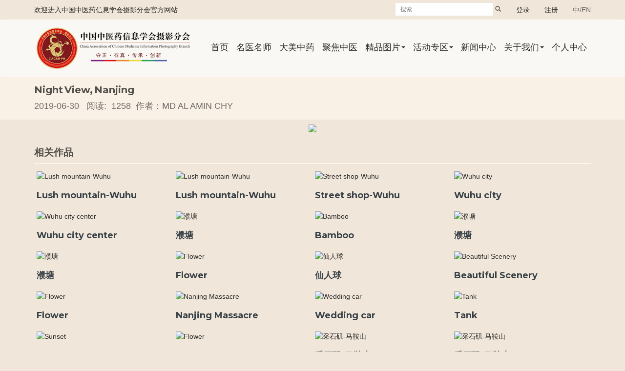

--- FILE ---
content_type: text/html; charset=utf-8
request_url: http://www.photographycn.com/home/getone/791
body_size: 6389
content:
<!--头部代码-->
<html>
<!DOCTYPE html>
<html lang="en">
<head>
    <meta charset="utf-8">
    <meta name="viewport" content="width=device-width, initial-scale=1.0">
    <link href="/Public/newhome/css/bootstrap.min.css" rel="stylesheet"><!-- Church Template CSS -->
    <link href="/Public/newhome/css/church.css" rel="stylesheet">
    <link href="/Public/newhome/css/fancybox.css" rel="stylesheet">
    <!-- HTML5 shim and Respond.js IE8 support of HTML5 elements and media queries -->
    <!--[if lt IE 9]><script src="/Public/newhome/js/html5shiv.js"></script><script src="/Public/newhome/js/respond.min.js"></script><![endif]-->
    <link href="http://fonts.googleapis.com/css?family=Montserrat:400,700" rel="stylesheet" type="text/css">
    <link href='http://fonts.googleapis.com/css?family=Droid+Serif:400,700' rel='stylesheet' type='text/css'>
<title>Night View, Nanjing</title>
<link href="/Public/home/css/readChinaDetail.css" rel="stylesheet">
</head>
<body>
<!--导航代码-->
<div class="topnav">
    <div class="container">
        <span><a href="/">欢迎进入中国中医药信息学会摄影分会官方网站</a></span>

        <div class="fr topnone">

                <div class="fl search-content">
                    <div class="header-search">
                        <!-- 搜索路径   /Home/s/$search -->
                        <input class="search-input" type="text" value="" placeholder="搜索">
                       <span class="layui-icon-search">
                         <i class="glyphicon glyphicon-search glyphicon-lg"></i>
                       </span>

                    </div>
                </div><!-- /.search -->

            <div class="topnavr fr">
                <ul>
                                            <li>
                            <a href="/home/login" class="cofff">
                                登录                            </a>
                        </li>
                        <li>
                            <a href="/home/register" class="cofff">
                                注册                            </a>
                        </li>
                        <li class="language">中/EN</li>                </ul>
            </div>
        </div>

    </div>
</div>
<div class="navbar navbar-default" role="navigation">
    <div class="container">
        <div class="navbar-header">

            <button class="navbar-toggle" data-target=".navbar-collapse" data-toggle="collapse" type="button">
                <span class="sr-only"></span>
                <span class="icon-bar"></span>
                <span class="icon-bar"></span>
                <span class="icon-bar"></span>
            </button>

<!--            <button class="navbar-toggle"  type="button">-->
<!--                <i class="glyphicon glyphicon-search glyphicon-lg"></i>-->
<!--            </button>-->
            <a class="navbar-brand" href="/">
                <img alt="中国中医药学会摄影分会" class="img-responsive" src="/Public/newhome/images/logo.png">
            </a></div>
        <div class="navbar-collapse collapse">
            <ul class="nav navbar-nav navbar-right">
                <li><a href="/">首页</a></li>
                <li><a href="/home/doctors">名医名师</a></li>
                <li><a href="/home/readlist">大美中药</a></li>
                <li><a href="/home/focuslist">聚焦中医</a></li>
                <li class="dropdown"><a class="dropdown-toggle" data-toggle="dropdown"
                                        href="#">精品图片<span
                        class="caret"></span></a>
                    <ul class="dropdown-menu dropdown-menu-left" role="menu">
                        <li><a href="/home/photo">会员专区</a></li>
                        <li><a href="/home/photo/tuijian/2">主编推荐</a></li>
                    </ul>
                </li>
                <li><a class="dropdown-toggle" data-toggle="dropdown" href="#">活动专区<span
                        class="caret"></span></a>
                    <ul class="dropdown-menu dropdown-menu-left" role="menu">
                        <li><a href="/home/match">赛事推介</a></li>
                        <li><a href="/home/activity">主题活动</a></li>
                    </ul>

                </li>
                <li><a href="/home/news">新闻中心</a></li>
                <li class="dropdown"><a href="#" data-toggle="dropdown">关于我们<span
                        class="caret"></span></a>
                    <ul class="dropdown-menu dropdown-menu-left" role="menu">
                        <li><a href="/home/we">学会简介</a></li>
                        <li><a href="/home/exemption">管理办法</a></li>
                        <li><a href="/home/leader">领导介绍</a></li>
                        <li><a href="/home/agree">部门介绍</a></li>

                    </ul>
                </li>
                <li><a href="/home/mywork">个人中心</a></li>
            </ul>
        </div>
        <!--/.nav-collapse -->

    </div>
</div>

<div class="subpage-head has-margin-bottom">
    <div class="container"><h3>Night View, Nanjing</h3>
        <p class="lead">2019-06-30 &nbsp;&nbsp;阅读:&nbsp;&nbsp;<span
                class="count">1258</span>
            &nbsp;作者：MD AL AMIN CHY        </p>
    </div>
</div>

<div class="container">
    <div class="row">
        <div class="col-md-12 has-margin-bottom">
            <article class="blog-content">
                <center>
                    <img src="http://cacmipb.oss-cn-qingdao.aliyuncs.com/Uploads/Picture/2019-06-30/5d1854c77d4fe.jpg"/>
                </center>
                <p></p>
                            </article>
        </div>
    </div>
</div>

<div class="container">
    <div class="section-title"><h4>相关作品</h4></div>
    <div class="row feature-block">
        <div class="col-md-3 col-sm-6 has-margin-bottom">
                <a href="/home/getone/886">
                    <img class="img-responsive" src="http://cacmipb.oss-cn-qingdao.aliyuncs.com/Uploads/Picture/2019-07-01/thumb_5d19bf5e42352.jpg"  alt="Lush mountain-Wuhu"><h5>Lush mountain-Wuhu</h5>
                </a>
            </div><div class="col-md-3 col-sm-6 has-margin-bottom">
                <a href="/home/getone/885">
                    <img class="img-responsive" src="http://cacmipb.oss-cn-qingdao.aliyuncs.com/Uploads/Picture/2019-07-01/thumb_5d19bee581f1d.jpg"  alt="Lush mountain-Wuhu"><h5>Lush mountain-Wuhu</h5>
                </a>
            </div><div class="col-md-3 col-sm-6 has-margin-bottom">
                <a href="/home/getone/884">
                    <img class="img-responsive" src="http://cacmipb.oss-cn-qingdao.aliyuncs.com/Uploads/Picture/2019-07-01/thumb_5d19b9eae73df.jpg"  alt="Street shop-Wuhu"><h5>Street shop-Wuhu</h5>
                </a>
            </div><div class="col-md-3 col-sm-6 has-margin-bottom">
                <a href="/home/getone/883">
                    <img class="img-responsive" src="http://cacmipb.oss-cn-qingdao.aliyuncs.com/Uploads/Picture/2019-07-01/thumb_5d19b633f3135.jpg"  alt="Wuhu city"><h5>Wuhu city</h5>
                </a>
            </div><div class="col-md-3 col-sm-6 has-margin-bottom">
                <a href="/home/getone/882">
                    <img class="img-responsive" src="http://cacmipb.oss-cn-qingdao.aliyuncs.com/Uploads/Picture/2019-07-01/thumb_5d19b5ae3875b.jpg"  alt="Wuhu city center"><h5>Wuhu city center</h5>
                </a>
            </div><div class="col-md-3 col-sm-6 has-margin-bottom">
                <a href="/home/getone/881">
                    <img class="img-responsive" src="http://cacmipb.oss-cn-qingdao.aliyuncs.com/Uploads/Picture/2019-07-01/thumb_5d19b47cdd06b.jpg"  alt="濮塘"><h5>濮塘</h5>
                </a>
            </div><div class="col-md-3 col-sm-6 has-margin-bottom">
                <a href="/home/getone/880">
                    <img class="img-responsive" src="http://cacmipb.oss-cn-qingdao.aliyuncs.com/Uploads/Picture/2019-07-01/thumb_5d19b3ae43d25.jpg"  alt="Bamboo"><h5>Bamboo</h5>
                </a>
            </div><div class="col-md-3 col-sm-6 has-margin-bottom">
                <a href="/home/getone/879">
                    <img class="img-responsive" src="http://cacmipb.oss-cn-qingdao.aliyuncs.com/Uploads/Picture/2019-07-01/thumb_5d19b2bbe52a2.jpg"  alt="濮塘"><h5>濮塘</h5>
                </a>
            </div><div class="col-md-3 col-sm-6 has-margin-bottom">
                <a href="/home/getone/878">
                    <img class="img-responsive" src="http://cacmipb.oss-cn-qingdao.aliyuncs.com/Uploads/Picture/2019-07-01/thumb_5d19b1842ba25.jpg"  alt="濮塘"><h5>濮塘</h5>
                </a>
            </div><div class="col-md-3 col-sm-6 has-margin-bottom">
                <a href="/home/getone/877">
                    <img class="img-responsive" src="http://cacmipb.oss-cn-qingdao.aliyuncs.com/Uploads/Picture/2019-07-01/thumb_5d19acbd39004.jpg"  alt="Flower"><h5>Flower</h5>
                </a>
            </div><div class="col-md-3 col-sm-6 has-margin-bottom">
                <a href="/home/getone/876">
                    <img class="img-responsive" src="http://cacmipb.oss-cn-qingdao.aliyuncs.com/Uploads/Picture/2019-07-01/thumb_5d19ab692cece.jpg"  alt="仙人球"><h5>仙人球</h5>
                </a>
            </div><div class="col-md-3 col-sm-6 has-margin-bottom">
                <a href="/home/getone/875">
                    <img class="img-responsive" src="http://cacmipb.oss-cn-qingdao.aliyuncs.com/Uploads/Picture/2019-07-01/thumb_5d19a5d5bc6c4.jpg"  alt="Beautiful Scenery"><h5>Beautiful Scenery</h5>
                </a>
            </div><div class="col-md-3 col-sm-6 has-margin-bottom">
                <a href="/home/getone/874">
                    <img class="img-responsive" src="http://cacmipb.oss-cn-qingdao.aliyuncs.com/Uploads/Picture/2019-07-01/thumb_5d19a2b3adb87.jpg"  alt="Flower"><h5>Flower</h5>
                </a>
            </div><div class="col-md-3 col-sm-6 has-margin-bottom">
                <a href="/home/getone/873">
                    <img class="img-responsive" src="http://cacmipb.oss-cn-qingdao.aliyuncs.com/Uploads/Picture/2019-07-01/thumb_5d199ec4aba20.jpg"  alt="Nanjing Massacre"><h5>Nanjing Massacre</h5>
                </a>
            </div><div class="col-md-3 col-sm-6 has-margin-bottom">
                <a href="/home/getone/872">
                    <img class="img-responsive" src="http://cacmipb.oss-cn-qingdao.aliyuncs.com/Uploads/Picture/2019-07-01/thumb_5d198f65395c7.jpg"  alt="Wedding car"><h5>Wedding car</h5>
                </a>
            </div><div class="col-md-3 col-sm-6 has-margin-bottom">
                <a href="/home/getone/871">
                    <img class="img-responsive" src="http://cacmipb.oss-cn-qingdao.aliyuncs.com/Uploads/Picture/2019-07-01/thumb_5d199752bc999.jpg"  alt="Tank"><h5>Tank</h5>
                </a>
            </div><div class="col-md-3 col-sm-6 has-margin-bottom">
                <a href="/home/getone/870">
                    <img class="img-responsive" src="http://cacmipb.oss-cn-qingdao.aliyuncs.com/Uploads/Picture/2019-07-01/thumb_5d1983de44f49.jpg"  alt="Sunset"><h5>Sunset</h5>
                </a>
            </div><div class="col-md-3 col-sm-6 has-margin-bottom">
                <a href="/home/getone/869">
                    <img class="img-responsive" src="http://cacmipb.oss-cn-qingdao.aliyuncs.com/Uploads/Picture/2019-07-01/thumb_5d19837fdd2e0.jpg"  alt="Flower"><h5>Flower</h5>
                </a>
            </div><div class="col-md-3 col-sm-6 has-margin-bottom">
                <a href="/home/getone/868">
                    <img class="img-responsive" src="http://cacmipb.oss-cn-qingdao.aliyuncs.com/Uploads/Picture/2019-07-01/thumb_5d19834f70051.jpg"  alt="采石矶-马鞍山"><h5>采石矶-马鞍山</h5>
                </a>
            </div><div class="col-md-3 col-sm-6 has-margin-bottom">
                <a href="/home/getone/867">
                    <img class="img-responsive" src="http://cacmipb.oss-cn-qingdao.aliyuncs.com/Uploads/Picture/2019-07-01/thumb_5d1982eca889f.jpg"  alt="采石矶-马鞍山"><h5>采石矶-马鞍山</h5>
                </a>
            </div><div class="col-md-3 col-sm-6 has-margin-bottom">
                <a href="/home/getone/866">
                    <img class="img-responsive" src="http://cacmipb.oss-cn-qingdao.aliyuncs.com/Uploads/Picture/2019-07-01/thumb_5d1982bdc3b89.jpg"  alt="采石矶-马鞍山"><h5>采石矶-马鞍山</h5>
                </a>
            </div><div class="col-md-3 col-sm-6 has-margin-bottom">
                <a href="/home/getone/865">
                    <img class="img-responsive" src="http://cacmipb.oss-cn-qingdao.aliyuncs.com/Uploads/Picture/2019-07-01/thumb_5d1981b62c647.jpg"  alt="采石矶-马鞍山"><h5>采石矶-马鞍山</h5>
                </a>
            </div><div class="col-md-3 col-sm-6 has-margin-bottom">
                <a href="/home/getone/857">
                    <img class="img-responsive" src="http://cacmipb.oss-cn-qingdao.aliyuncs.com/Uploads/Picture/2019-07-01/thumb_5d190480dc590.jpg"  alt="Street market-Yangzhou"><h5>Street market-Yangzhou</h5>
                </a>
            </div><div class="col-md-3 col-sm-6 has-margin-bottom">
                <a href="/home/getone/856">
                    <img class="img-responsive" src="http://cacmipb.oss-cn-qingdao.aliyuncs.com/Uploads/Picture/2019-07-01/thumb_5d18fa68c3929.JPG"  alt="雨山湖-马鞍山"><h5>雨山湖-马鞍山</h5>
                </a>
            </div><div class="col-md-3 col-sm-6 has-margin-bottom">
                <a href="/home/getone/855">
                    <img class="img-responsive" src="http://cacmipb.oss-cn-qingdao.aliyuncs.com/Uploads/Picture/2019-07-01/thumb_5d18f9f16efee.JPG"  alt="采石矶-马鞍山"><h5>采石矶-马鞍山</h5>
                </a>
            </div><div class="col-md-3 col-sm-6 has-margin-bottom">
                <a href="/home/getone/854">
                    <img class="img-responsive" src="http://cacmipb.oss-cn-qingdao.aliyuncs.com/Uploads/Picture/2019-07-01/thumb_5d18f963e4f83.JPG"  alt="采石矶-马鞍山"><h5>采石矶-马鞍山</h5>
                </a>
            </div><div class="col-md-3 col-sm-6 has-margin-bottom">
                <a href="/home/getone/853">
                    <img class="img-responsive" src="http://cacmipb.oss-cn-qingdao.aliyuncs.com/Uploads/Picture/2019-07-01/thumb_5d18f8aab7dd4.JPG"  alt="采石矶-马鞍山"><h5>采石矶-马鞍山</h5>
                </a>
            </div><div class="col-md-3 col-sm-6 has-margin-bottom">
                <a href="/home/getone/852">
                    <img class="img-responsive" src="http://cacmipb.oss-cn-qingdao.aliyuncs.com/Uploads/Picture/2019-07-01/thumb_5d18f839a99d0.JPG"  alt="采石矶-马鞍山"><h5>采石矶-马鞍山</h5>
                </a>
            </div><div class="col-md-3 col-sm-6 has-margin-bottom">
                <a href="/home/getone/851">
                    <img class="img-responsive" src="http://cacmipb.oss-cn-qingdao.aliyuncs.com/Uploads/Picture/2019-07-01/thumb_5d18f6a55d00b.JPG"  alt="采石矶-马鞍山"><h5>采石矶-马鞍山</h5>
                </a>
            </div><div class="col-md-3 col-sm-6 has-margin-bottom">
                <a href="/home/getone/850">
                    <img class="img-responsive" src="http://cacmipb.oss-cn-qingdao.aliyuncs.com/Uploads/Picture/2019-07-01/thumb_5d18f5e44fb52.JPG"  alt="采石矶-马鞍山"><h5>采石矶-马鞍山</h5>
                </a>
            </div><div class="col-md-3 col-sm-6 has-margin-bottom">
                <a href="/home/getone/849">
                    <img class="img-responsive" src="http://cacmipb.oss-cn-qingdao.aliyuncs.com/Uploads/Picture/2019-07-01/thumb_5d18f33453c7f.JPG"  alt="采石矶-马鞍山"><h5>采石矶-马鞍山</h5>
                </a>
            </div><div class="col-md-3 col-sm-6 has-margin-bottom">
                <a href="/home/getone/848">
                    <img class="img-responsive" src="http://cacmipb.oss-cn-qingdao.aliyuncs.com/Uploads/Picture/2019-07-01/thumb_5d18eed098e60.JPG"  alt="Flower"><h5>Flower</h5>
                </a>
            </div><div class="col-md-3 col-sm-6 has-margin-bottom">
                <a href="/home/getone/847">
                    <img class="img-responsive" src="http://cacmipb.oss-cn-qingdao.aliyuncs.com/Uploads/Picture/2019-07-01/thumb_5d18ee6f687ff.JPG"  alt="Flower"><h5>Flower</h5>
                </a>
            </div><div class="col-md-3 col-sm-6 has-margin-bottom">
                <a href="/home/getone/846">
                    <img class="img-responsive" src="http://cacmipb.oss-cn-qingdao.aliyuncs.com/Uploads/Picture/2019-07-01/thumb_5d18ed88812af.JPG"  alt="Flower"><h5>Flower</h5>
                </a>
            </div><div class="col-md-3 col-sm-6 has-margin-bottom">
                <a href="/home/getone/845">
                    <img class="img-responsive" src="http://cacmipb.oss-cn-qingdao.aliyuncs.com/Uploads/Picture/2019-07-01/thumb_5d18ea1e45028.jpg"  alt="Flower"><h5>Flower</h5>
                </a>
            </div><div class="col-md-3 col-sm-6 has-margin-bottom">
                <a href="/home/getone/844">
                    <img class="img-responsive" src="http://cacmipb.oss-cn-qingdao.aliyuncs.com/Uploads/Picture/2019-07-01/thumb_5d18e95f5e4bb.jpg"  alt="Flower"><h5>Flower</h5>
                </a>
            </div><div class="col-md-3 col-sm-6 has-margin-bottom">
                <a href="/home/getone/843">
                    <img class="img-responsive" src="http://cacmipb.oss-cn-qingdao.aliyuncs.com/Uploads/Picture/2019-07-01/thumb_5d18e87df0115.jpg"  alt="Flower"><h5>Flower</h5>
                </a>
            </div><div class="col-md-3 col-sm-6 has-margin-bottom">
                <a href="/home/getone/842">
                    <img class="img-responsive" src="http://cacmipb.oss-cn-qingdao.aliyuncs.com/Uploads/Picture/2019-07-01/thumb_5d18dee87db3c.jpg"  alt="Huangshan (Yellow Mountain)"><h5>Huangshan (Yellow Mountai</h5>
                </a>
            </div><div class="col-md-3 col-sm-6 has-margin-bottom">
                <a href="/home/getone/841">
                    <img class="img-responsive" src="http://cacmipb.oss-cn-qingdao.aliyuncs.com/Uploads/Picture/2019-07-01/thumb_5d18dde7d9e98.jpg"  alt="Huangshan (Yellow Mountain)"><h5>Huangshan (Yellow Mountai</h5>
                </a>
            </div><div class="col-md-3 col-sm-6 has-margin-bottom">
                <a href="/home/getone/840">
                    <img class="img-responsive" src="http://cacmipb.oss-cn-qingdao.aliyuncs.com/Uploads/Picture/2019-07-01/thumb_5d18dd6dbb928.jpg"  alt="Huangshan (Yellow Mountain)"><h5>Huangshan (Yellow Mountai</h5>
                </a>
            </div><div class="col-md-3 col-sm-6 has-margin-bottom">
                <a href="/home/getone/839">
                    <img class="img-responsive" src="http://cacmipb.oss-cn-qingdao.aliyuncs.com/Uploads/Picture/2019-07-01/thumb_5d18dd2125d04.jpg"  alt="Huangshan (Yellow Mountain)"><h5>Huangshan (Yellow Mountai</h5>
                </a>
            </div><div class="col-md-3 col-sm-6 has-margin-bottom">
                <a href="/home/getone/837">
                    <img class="img-responsive" src="http://cacmipb.oss-cn-qingdao.aliyuncs.com/Uploads/Picture/2019-06-30/thumb_5d18db9db1cd9.jpg"  alt="Huangshan (Yellow Mountain)"><h5>Huangshan (Yellow Mountai</h5>
                </a>
            </div><div class="col-md-3 col-sm-6 has-margin-bottom">
                <a href="/home/getone/830">
                    <img class="img-responsive" src="http://cacmipb.oss-cn-qingdao.aliyuncs.com/Uploads/Picture/2019-06-30/thumb_5d18d56b75ee2.jpg"  alt="Huangshan (Yellow Mountain)"><h5>Huangshan (Yellow Mountai</h5>
                </a>
            </div><div class="col-md-3 col-sm-6 has-margin-bottom">
                <a href="/home/getone/826">
                    <img class="img-responsive" src="http://cacmipb.oss-cn-qingdao.aliyuncs.com/Uploads/Picture/2019-06-30/thumb_5d18d51bb6576.jpg"  alt="Huangshan (Yellow Mountain)"><h5>Huangshan (Yellow Mountai</h5>
                </a>
            </div><div class="col-md-3 col-sm-6 has-margin-bottom">
                <a href="/home/getone/825">
                    <img class="img-responsive" src="http://cacmipb.oss-cn-qingdao.aliyuncs.com/Uploads/Picture/2019-06-30/thumb_5d18d4bc397a5.jpg"  alt="Huangshan (Yellow Mountain)"><h5>Huangshan (Yellow Mountai</h5>
                </a>
            </div><div class="col-md-3 col-sm-6 has-margin-bottom">
                <a href="/home/getone/824">
                    <img class="img-responsive" src="http://cacmipb.oss-cn-qingdao.aliyuncs.com/Uploads/Picture/2019-06-30/thumb_5d18d463c3e74.jpg"  alt="Huangshan (Yellow Mountain)"><h5>Huangshan (Yellow Mountai</h5>
                </a>
            </div><div class="col-md-3 col-sm-6 has-margin-bottom">
                <a href="/home/getone/823">
                    <img class="img-responsive" src="http://cacmipb.oss-cn-qingdao.aliyuncs.com/Uploads/Picture/2019-06-30/thumb_5d18d3d48f4b3.jpg"  alt="Huangshan (Yellow Mountain)"><h5>Huangshan (Yellow Mountai</h5>
                </a>
            </div><div class="col-md-3 col-sm-6 has-margin-bottom">
                <a href="/home/getone/822">
                    <img class="img-responsive" src="http://cacmipb.oss-cn-qingdao.aliyuncs.com/Uploads/Picture/2019-06-30/thumb_5d18d37de25e3.jpg"  alt="Huangshan (Yellow Mountain)"><h5>Huangshan (Yellow Mountai</h5>
                </a>
            </div><div class="col-md-3 col-sm-6 has-margin-bottom">
                <a href="/home/getone/821">
                    <img class="img-responsive" src="http://cacmipb.oss-cn-qingdao.aliyuncs.com/Uploads/Picture/2019-06-30/thumb_5d18d339f1d81.jpg"  alt="Huangshan (Yellow Mountain)"><h5>Huangshan (Yellow Mountai</h5>
                </a>
            </div><div class="col-md-3 col-sm-6 has-margin-bottom">
                <a href="/home/getone/820">
                    <img class="img-responsive" src="http://cacmipb.oss-cn-qingdao.aliyuncs.com/Uploads/Picture/2019-06-30/thumb_5d18d25eb2eb3.jpg"  alt="Huangshan (Yellow Mountain)"><h5>Huangshan (Yellow Mountai</h5>
                </a>
            </div><div class="col-md-3 col-sm-6 has-margin-bottom">
                <a href="/home/getone/819">
                    <img class="img-responsive" src="http://cacmipb.oss-cn-qingdao.aliyuncs.com/Uploads/Picture/2019-06-30/thumb_5d18d1eb87b99.jpg"  alt="Huangshan (Yellow Mountain)"><h5>Huangshan (Yellow Mountai</h5>
                </a>
            </div><div class="col-md-3 col-sm-6 has-margin-bottom">
                <a href="/home/getone/817">
                    <img class="img-responsive" src="http://cacmipb.oss-cn-qingdao.aliyuncs.com/Uploads/Picture/2019-06-30/thumb_5d18d145732e2.jpg"  alt="Huangshan (Yellow Mountain)"><h5>Huangshan (Yellow Mountai</h5>
                </a>
            </div><div class="col-md-3 col-sm-6 has-margin-bottom">
                <a href="/home/getone/816">
                    <img class="img-responsive" src="http://cacmipb.oss-cn-qingdao.aliyuncs.com/Uploads/Picture/2019-06-30/thumb_5d18cfe4f29cb.jpg"  alt="Huangshan (Yellow Mountain)"><h5>Huangshan (Yellow Mountai</h5>
                </a>
            </div><div class="col-md-3 col-sm-6 has-margin-bottom">
                <a href="/home/getone/815">
                    <img class="img-responsive" src="http://cacmipb.oss-cn-qingdao.aliyuncs.com/Uploads/Picture/2019-06-30/thumb_5d18a4e2f195b.jpg"  alt="Huangshan (Yellow Mountain)"><h5>Huangshan (Yellow Mountai</h5>
                </a>
            </div><div class="col-md-3 col-sm-6 has-margin-bottom">
                <a href="/home/getone/814">
                    <img class="img-responsive" src="http://cacmipb.oss-cn-qingdao.aliyuncs.com/Uploads/Picture/2019-06-30/thumb_5d18682db8a99.JPG"  alt="Old Rabbit"><h5>Old Rabbit</h5>
                </a>
            </div><div class="col-md-3 col-sm-6 has-margin-bottom">
                <a href="/home/getone/813">
                    <img class="img-responsive" src="http://cacmipb.oss-cn-qingdao.aliyuncs.com/Uploads/Picture/2019-06-30/thumb_5d1866be7216d.jpg"  alt="Night view of Chongqing (iv)"><h5>Night view of Chongqing (</h5>
                </a>
            </div><div class="col-md-3 col-sm-6 has-margin-bottom">
                <a href="/home/getone/812">
                    <img class="img-responsive" src="http://cacmipb.oss-cn-qingdao.aliyuncs.com/Uploads/Picture/2019-06-30/thumb_5d18669cc92dc.jpg"  alt="Night view of Chongqing (iii)"><h5>Night view of Chongqing (</h5>
                </a>
            </div><div class="col-md-3 col-sm-6 has-margin-bottom">
                <a href="/home/getone/811">
                    <img class="img-responsive" src="http://cacmipb.oss-cn-qingdao.aliyuncs.com/Uploads/Picture/2019-06-30/thumb_5d186685c9df5.jpg"  alt="Night view of Chongqing (ii)"><h5>Night view of Chongqing (</h5>
                </a>
            </div><div class="col-md-3 col-sm-6 has-margin-bottom">
                <a href="/home/getone/810">
                    <img class="img-responsive" src="http://cacmipb.oss-cn-qingdao.aliyuncs.com/Uploads/Picture/2019-06-30/thumb_5d186475a8138.jpg"  alt="Night view of Chongqing (i)"><h5>Night view of Chongqing (</h5>
                </a>
            </div><div class="col-md-3 col-sm-6 has-margin-bottom">
                <a href="/home/getone/809">
                    <img class="img-responsive" src="http://cacmipb.oss-cn-qingdao.aliyuncs.com/Uploads/Picture/2019-06-30/thumb_5d186449372d4.jpg"  alt="Night View"><h5>Night View</h5>
                </a>
            </div><div class="col-md-3 col-sm-6 has-margin-bottom">
                <a href="/home/getone/808">
                    <img class="img-responsive" src="http://cacmipb.oss-cn-qingdao.aliyuncs.com/Uploads/Picture/2019-06-30/thumb_5d18602628621.jpg"  alt="Nightfall, Hangzhou"><h5>Nightfall, Hangzhou</h5>
                </a>
            </div><div class="col-md-3 col-sm-6 has-margin-bottom">
                <a href="/home/getone/807">
                    <img class="img-responsive" src="http://cacmipb.oss-cn-qingdao.aliyuncs.com/Uploads/Picture/2019-06-30/thumb_5d1862cbddcc1.jpg"  alt="Climate of Hangzhou"><h5>Climate of Hangzhou</h5>
                </a>
            </div><div class="col-md-3 col-sm-6 has-margin-bottom">
                <a href="/home/getone/806">
                    <img class="img-responsive" src="http://cacmipb.oss-cn-qingdao.aliyuncs.com/Uploads/Picture/2019-06-30/thumb_5d18622c4ee5e.jpg"  alt="The modern skyline in Hangzhou (iii)"><h5>The modern skyline in Han</h5>
                </a>
            </div><div class="col-md-3 col-sm-6 has-margin-bottom">
                <a href="/home/getone/805">
                    <img class="img-responsive" src="http://cacmipb.oss-cn-qingdao.aliyuncs.com/Uploads/Picture/2019-06-30/thumb_5d1861cf60993.jpg"  alt="The modern skyline in Hangzhou (ii)"><h5>The modern skyline in Han</h5>
                </a>
            </div><div class="col-md-3 col-sm-6 has-margin-bottom">
                <a href="/home/getone/804">
                    <img class="img-responsive" src="http://cacmipb.oss-cn-qingdao.aliyuncs.com/Uploads/Picture/2019-06-30/thumb_5d1861798c14a.jpg"  alt="The modern skyline in Hangzhou (i)"><h5>The modern skyline in Han</h5>
                </a>
            </div><div class="col-md-3 col-sm-6 has-margin-bottom">
                <a href="/home/getone/803">
                    <img class="img-responsive" src="http://cacmipb.oss-cn-qingdao.aliyuncs.com/Uploads/Picture/2019-06-30/thumb_5d1860a2f1202.jpg"  alt="Modern city 3, Hangzhou"><h5>Modern city 3, Hangzhou</h5>
                </a>
            </div><div class="col-md-3 col-sm-6 has-margin-bottom">
                <a href="/home/getone/802">
                    <img class="img-responsive" src="http://cacmipb.oss-cn-qingdao.aliyuncs.com/Uploads/Picture/2019-06-30/thumb_5d185eb20a3db.jpg"  alt="Modern city 2, Hangzhou"><h5>Modern city 2, Hangzhou</h5>
                </a>
            </div><div class="col-md-3 col-sm-6 has-margin-bottom">
                <a href="/home/getone/801">
                    <img class="img-responsive" src="http://cacmipb.oss-cn-qingdao.aliyuncs.com/Uploads/Picture/2019-06-30/thumb_5d185e30a8bfc.jpg"  alt="Modern city 1, Hangzhou"><h5>Modern city 1, Hangzhou</h5>
                </a>
            </div><div class="col-md-3 col-sm-6 has-margin-bottom">
                <a href="/home/getone/800">
                    <img class="img-responsive" src="http://cacmipb.oss-cn-qingdao.aliyuncs.com/Uploads/Picture/2019-06-30/thumb_5d185db2aaf2f.jpg"  alt="Night Scenery 2, Hangzhou"><h5>Night Scenery 2, Hangzhou</h5>
                </a>
            </div><div class="col-md-3 col-sm-6 has-margin-bottom">
                <a href="/home/getone/799">
                    <img class="img-responsive" src="http://cacmipb.oss-cn-qingdao.aliyuncs.com/Uploads/Picture/2019-06-30/thumb_5d185ce5d55dc.jpg"  alt="Night Scenery 1, Hangzhou"><h5>Night Scenery 1, Hangzhou</h5>
                </a>
            </div><div class="col-md-3 col-sm-6 has-margin-bottom">
                <a href="/home/getone/798">
                    <img class="img-responsive" src="http://cacmipb.oss-cn-qingdao.aliyuncs.com/Uploads/Picture/2019-06-30/thumb_5d185b5f8953f.jpg"  alt="Tall building in Tianjin"><h5>Tall building in Tianjin</h5>
                </a>
            </div><div class="col-md-3 col-sm-6 has-margin-bottom">
                <a href="/home/getone/795">
                    <img class="img-responsive" src="http://cacmipb.oss-cn-qingdao.aliyuncs.com/Uploads/Picture/2019-06-30/thumb_5d185ad56809a.jpg"  alt="Beautiful tourist place 3, Tianjin"><h5>Beautiful tourist place 3</h5>
                </a>
            </div><div class="col-md-3 col-sm-6 has-margin-bottom">
                <a href="/home/getone/794">
                    <img class="img-responsive" src="http://cacmipb.oss-cn-qingdao.aliyuncs.com/Uploads/Picture/2019-06-30/thumb_5d185a8e5c348.jpg"  alt="Beautiful tourist place 2, Tianjin"><h5>Beautiful tourist place 2</h5>
                </a>
            </div><div class="col-md-3 col-sm-6 has-margin-bottom">
                <a href="/home/getone/793">
                    <img class="img-responsive" src="http://cacmipb.oss-cn-qingdao.aliyuncs.com/Uploads/Picture/2019-06-30/thumb_5d1859490efd0.jpg"  alt="Beautiful tourist place 1, Tianjin"><h5>Beautiful tourist place 1</h5>
                </a>
            </div><div class="col-md-3 col-sm-6 has-margin-bottom">
                <a href="/home/getone/792">
                    <img class="img-responsive" src="http://cacmipb.oss-cn-qingdao.aliyuncs.com/Uploads/Picture/2019-06-30/thumb_5d1856277002c.jpg"  alt="Church, Tianjin"><h5>Church, Tianjin</h5>
                </a>
            </div><div class="col-md-3 col-sm-6 has-margin-bottom">
                <a href="/home/getone/791">
                    <img class="img-responsive" src="http://cacmipb.oss-cn-qingdao.aliyuncs.com/Uploads/Picture/2019-06-30/thumb_5d1854c77d4fe.jpg"  alt="Night View, Nanjing"><h5>Night View, Nanjing</h5>
                </a>
            </div><div class="col-md-3 col-sm-6 has-margin-bottom">
                <a href="/home/getone/790">
                    <img class="img-responsive" src="http://cacmipb.oss-cn-qingdao.aliyuncs.com/Uploads/Picture/2019-06-30/thumb_5d185466d59d2.jpg"  alt="Church, Shanghai"><h5>Church, Shanghai</h5>
                </a>
            </div><div class="col-md-3 col-sm-6 has-margin-bottom">
                <a href="/home/getone/789">
                    <img class="img-responsive" src="http://cacmipb.oss-cn-qingdao.aliyuncs.com/Uploads/Picture/2019-06-30/thumb_5d1853d6e54f8.jpg"  alt="Night View"><h5>Night View</h5>
                </a>
            </div><div class="col-md-3 col-sm-6 has-margin-bottom">
                <a href="/home/getone/788">
                    <img class="img-responsive" src="http://cacmipb.oss-cn-qingdao.aliyuncs.com/Uploads/Picture/2019-06-30/thumb_5d1850e144c8a.jpg"  alt="The ancient city wall, Beijing"><h5>The ancient city wall, Be</h5>
                </a>
            </div><div class="col-md-3 col-sm-6 has-margin-bottom">
                <a href="/home/getone/787">
                    <img class="img-responsive" src="http://cacmipb.oss-cn-qingdao.aliyuncs.com/Uploads/Picture/2019-06-30/thumb_5d184f0c66466.jpg"  alt="Baoshi Mountain"><h5>Baoshi Mountain</h5>
                </a>
            </div><div class="col-md-3 col-sm-6 has-margin-bottom">
                <a href="/home/getone/786">
                    <img class="img-responsive" src="http://cacmipb.oss-cn-qingdao.aliyuncs.com/Uploads/Picture/2019-06-30/thumb_5d184e38cb955.jpg"  alt="望仙阁"><h5>望仙阁</h5>
                </a>
            </div><div class="col-md-3 col-sm-6 has-margin-bottom">
                <a href="/home/getone/785">
                    <img class="img-responsive" src="http://cacmipb.oss-cn-qingdao.aliyuncs.com/Uploads/Picture/2019-06-30/thumb_5d184b90189ca.jpg"  alt="West Lake, Hangzhou"><h5>West Lake, Hangzhou</h5>
                </a>
            </div><div class="col-md-3 col-sm-6 has-margin-bottom">
                <a href="/home/getone/784">
                    <img class="img-responsive" src="http://cacmipb.oss-cn-qingdao.aliyuncs.com/Uploads/Picture/2019-06-30/thumb_5d18381183526.jpg"  alt="Ferris Wheel"><h5>Ferris Wheel</h5>
                </a>
            </div><div class="col-md-3 col-sm-6 has-margin-bottom">
                <a href="/home/getone/783">
                    <img class="img-responsive" src="http://cacmipb.oss-cn-qingdao.aliyuncs.com/Uploads/Picture/2019-06-30/thumb_5d18365ec03b7.jpg"  alt="Tianjin Eye"><h5>Tianjin Eye</h5>
                </a>
            </div><div class="col-md-3 col-sm-6 has-margin-bottom">
                <a href="/home/getone/782">
                    <img class="img-responsive" src="http://cacmipb.oss-cn-qingdao.aliyuncs.com/Uploads/Picture/2019-06-30/thumb_5d183453c35b3.jpg"  alt="Tianjin Minyuan Stadium"><h5>Tianjin Minyuan Stadium</h5>
                </a>
            </div><div class="col-md-3 col-sm-6 has-margin-bottom">
                <a href="/home/getone/781">
                    <img class="img-responsive" src="http://cacmipb.oss-cn-qingdao.aliyuncs.com/Uploads/Picture/2019-06-30/thumb_5d1830726d492.jpg"  alt="Qiantang River"><h5>Qiantang River</h5>
                </a>
            </div><div class="col-md-3 col-sm-6 has-margin-bottom">
                <a href="/home/getone/780">
                    <img class="img-responsive" src="http://cacmipb.oss-cn-qingdao.aliyuncs.com/Uploads/Picture/2019-06-30/thumb_5d182db03807a.jpg"  alt="West Lake, Hangzhou"><h5>West Lake, Hangzhou</h5>
                </a>
            </div><div class="col-md-3 col-sm-6 has-margin-bottom">
                <a href="/home/getone/779">
                    <img class="img-responsive" src="http://cacmipb.oss-cn-qingdao.aliyuncs.com/Uploads/Picture/2019-06-30/thumb_5d182d520a489.jpg"  alt="Ancient and modern China illustrates"><h5>Ancient and modern China </h5>
                </a>
            </div><div class="col-md-3 col-sm-6 has-margin-bottom">
                <a href="/home/getone/778">
                    <img class="img-responsive" src="http://cacmipb.oss-cn-qingdao.aliyuncs.com/Uploads/Picture/2019-06-30/thumb_5d182ccdda1ee.jpg"  alt="The Forbidden city of Beijing"><h5>The Forbidden city of Bei</h5>
                </a>
            </div><div class="col-md-3 col-sm-6 has-margin-bottom">
                <a href="/home/getone/777">
                    <img class="img-responsive" src="http://cacmipb.oss-cn-qingdao.aliyuncs.com/Uploads/Picture/2019-06-30/thumb_5d182bd041f6a.jpg"  alt="The Forbidden city of Beijing"><h5>The Forbidden city of Bei</h5>
                </a>
            </div><div class="col-md-3 col-sm-6 has-margin-bottom">
                <a href="/home/getone/776">
                    <img class="img-responsive" src="http://cacmipb.oss-cn-qingdao.aliyuncs.com/Uploads/Picture/2019-06-30/thumb_5d182a54e19c8.jpg"  alt="The Forbidden city of Beijing"><h5>The Forbidden city of Bei</h5>
                </a>
            </div><div class="col-md-3 col-sm-6 has-margin-bottom">
                <a href="/home/getone/775">
                    <img class="img-responsive" src="http://cacmipb.oss-cn-qingdao.aliyuncs.com/Uploads/Picture/2019-06-30/thumb_5d1828a5b7a5a.jpg"  alt="Shanghai"><h5>Shanghai</h5>
                </a>
            </div><div class="col-md-3 col-sm-6 has-margin-bottom">
                <a href="/home/getone/774">
                    <img class="img-responsive" src="http://cacmipb.oss-cn-qingdao.aliyuncs.com/Uploads/Picture/2019-06-30/thumb_5d18282793a6a.jpg"  alt="Slender West Lake"><h5>Slender West Lake</h5>
                </a>
            </div><div class="col-md-3 col-sm-6 has-margin-bottom">
                <a href="/home/getone/773">
                    <img class="img-responsive" src="http://cacmipb.oss-cn-qingdao.aliyuncs.com/Uploads/Picture/2019-06-30/thumb_5d1825ae9fd72.jpg"  alt="Beautiful place in Zhoushan city"><h5>Beautiful place in Zhoush</h5>
                </a>
            </div><div class="col-md-3 col-sm-6 has-margin-bottom">
                <a href="/home/getone/772">
                    <img class="img-responsive" src="http://cacmipb.oss-cn-qingdao.aliyuncs.com/Uploads/Picture/2019-06-30/thumb_5d18235527609.jpg"  alt="Catching Crab"><h5>Catching Crab</h5>
                </a>
            </div><div class="col-md-3 col-sm-6 has-margin-bottom">
                <a href="/home/getone/771">
                    <img class="img-responsive" src="http://cacmipb.oss-cn-qingdao.aliyuncs.com/Uploads/Picture/2019-06-30/thumb_5d1821b6cfec1.jpg"  alt="Ancient Town"><h5>Ancient Town</h5>
                </a>
            </div><div class="col-md-3 col-sm-6 has-margin-bottom">
                <a href="/home/getone/770">
                    <img class="img-responsive" src="http://cacmipb.oss-cn-qingdao.aliyuncs.com/Uploads/Picture/2019-06-30/thumb_5d18209f3408c.jpg"  alt="Ancient Town"><h5>Ancient Town</h5>
                </a>
            </div><div class="col-md-3 col-sm-6 has-margin-bottom">
                <a href="/home/getone/769">
                    <img class="img-responsive" src="http://cacmipb.oss-cn-qingdao.aliyuncs.com/Uploads/Picture/2019-06-30/thumb_5d17b5d794001.jpg"  alt="Sharing bike"><h5>Sharing bike</h5>
                </a>
            </div><div class="col-md-3 col-sm-6 has-margin-bottom">
                <a href="/home/getone/768">
                    <img class="img-responsive" src="http://cacmipb.oss-cn-qingdao.aliyuncs.com/Uploads/Picture/2019-06-30/thumb_5d17b4a61f86a.jpg"  alt="Chinese New Year"><h5>Chinese New Year</h5>
                </a>
            </div><div class="col-md-3 col-sm-6 has-margin-bottom">
                <a href="/home/getone/767">
                    <img class="img-responsive" src="http://cacmipb.oss-cn-qingdao.aliyuncs.com/Uploads/Picture/2019-06-30/thumb_5d17b11f5a2ed.jpg"  alt="Flag of China"><h5>Flag of China</h5>
                </a>
            </div><div class="col-md-3 col-sm-6 has-margin-bottom">
                <a href="/home/getone/766">
                    <img class="img-responsive" src="http://cacmipb.oss-cn-qingdao.aliyuncs.com/Uploads/Picture/2019-06-30/thumb_5d17aed7622cf.JPG"  alt="Nanjing Fuzimiao"><h5>Nanjing Fuzimiao</h5>
                </a>
            </div><div class="col-md-3 col-sm-6 has-margin-bottom">
                <a href="/home/getone/765">
                    <img class="img-responsive" src="http://cacmipb.oss-cn-qingdao.aliyuncs.com/Uploads/Picture/2019-06-30/thumb_5d17ae489d17a.JPG"  alt="Nanjing Fuzimiao"><h5>Nanjing Fuzimiao</h5>
                </a>
            </div><div class="col-md-3 col-sm-6 has-margin-bottom">
                <a href="/home/getone/764">
                    <img class="img-responsive" src="http://cacmipb.oss-cn-qingdao.aliyuncs.com/Uploads/Picture/2019-06-30/thumb_5d17abd3d8834.jpg"  alt="The Bird Cage"><h5>The Bird Cage</h5>
                </a>
            </div><div class="col-md-3 col-sm-6 has-margin-bottom">
                <a href="/home/getone/763">
                    <img class="img-responsive" src="http://cacmipb.oss-cn-qingdao.aliyuncs.com/Uploads/Picture/2019-06-30/thumb_5d17ab7fed612.jpg"  alt="Blossom flower"><h5>Blossom flower</h5>
                </a>
            </div><div class="col-md-3 col-sm-6 has-margin-bottom">
                <a href="/home/getone/762">
                    <img class="img-responsive" src="http://cacmipb.oss-cn-qingdao.aliyuncs.com/Uploads/Picture/2019-06-30/thumb_5d17aae2b27a0.jpg"  alt="Blossom flower"><h5>Blossom flower</h5>
                </a>
            </div><div class="col-md-3 col-sm-6 has-margin-bottom">
                <a href="/home/getone/761">
                    <img class="img-responsive" src="http://cacmipb.oss-cn-qingdao.aliyuncs.com/Uploads/Picture/2019-06-30/thumb_5d17a98ed6631.JPG"  alt="Glass bridge in Wuhu"><h5>Glass bridge in Wuhu</h5>
                </a>
            </div><div class="col-md-3 col-sm-6 has-margin-bottom">
                <a href="/home/getone/588">
                    <img class="img-responsive" src="http://cacmipb.oss-cn-qingdao.aliyuncs.com/Uploads/Picture/2019-05-30/thumb_5cef69bf811f6.jpg"  alt="般若殿"><h5>般若殿</h5>
                </a>
            </div><div class="col-md-3 col-sm-6 has-margin-bottom">
                <a href="/home/getone/587">
                    <img class="img-responsive" src="http://cacmipb.oss-cn-qingdao.aliyuncs.com/Uploads/Picture/2019-05-30/thumb_5cef68c22875c.jpg"  alt="无辜的眼神"><h5>无辜的眼神</h5>
                </a>
            </div><div class="col-md-3 col-sm-6 has-margin-bottom">
                <a href="/home/getone/586">
                    <img class="img-responsive" src="http://cacmipb.oss-cn-qingdao.aliyuncs.com/Uploads/Picture/2019-05-30/thumb_5cef6821a0310.jpg"  alt="庄重的猫"><h5>庄重的猫</h5>
                </a>
            </div><div class="col-md-3 col-sm-6 has-margin-bottom">
                <a href="/home/getone/585">
                    <img class="img-responsive" src="http://cacmipb.oss-cn-qingdao.aliyuncs.com/Uploads/Picture/2019-05-30/thumb_5cef67ab043fd.jpg"  alt="凝视"><h5>凝视</h5>
                </a>
            </div><div class="col-md-3 col-sm-6 has-margin-bottom">
                <a href="/home/getone/584">
                    <img class="img-responsive" src="http://cacmipb.oss-cn-qingdao.aliyuncs.com/Uploads/Picture/2019-05-30/thumb_5cef663a151cc.jpg"  alt="松川料理店"><h5>松川料理店</h5>
                </a>
            </div><div class="col-md-3 col-sm-6 has-margin-bottom">
                <a href="/home/getone/580">
                    <img class="img-responsive" src="http://cacmipb.oss-cn-qingdao.aliyuncs.com/Uploads/Picture/2019-05-30/thumb_5cef618a71b42.jpg"  alt="St Joseph's Cathedral Church in Tinjin city"><h5>St Joseph's Cathedral Chu</h5>
                </a>
            </div><div class="col-md-3 col-sm-6 has-margin-bottom">
                <a href="/home/getone/532">
                    <img class="img-responsive" src="http://cacmipb.oss-cn-qingdao.aliyuncs.com/Uploads/Picture/2019-05-29/thumb_5cee2ac4351cb.jpg"  alt="Glass bridge in Wuhu"><h5>Glass bridge in Wuhu</h5>
                </a>
            </div><div class="col-md-3 col-sm-6 has-margin-bottom">
                <a href="/home/getone/531">
                    <img class="img-responsive" src="http://cacmipb.oss-cn-qingdao.aliyuncs.com/Uploads/Picture/2019-05-29/thumb_5cee24468830d.JPG"  alt="中山陵 (Sun Yat-sen)"><h5>中山陵 (Sun Yat-sen)</h5>
                </a>
            </div><div class="col-md-3 col-sm-6 has-margin-bottom">
                <a href="/home/getone/530">
                    <img class="img-responsive" src="http://cacmipb.oss-cn-qingdao.aliyuncs.com/Uploads/Picture/2019-05-29/thumb_5cee20e623f77.jpg"  alt="Nanjing Massacre"><h5>Nanjing Massacre</h5>
                </a>
            </div><div class="col-md-3 col-sm-6 has-margin-bottom">
                <a href="/home/getone/529">
                    <img class="img-responsive" src="http://cacmipb.oss-cn-qingdao.aliyuncs.com/Uploads/Picture/2019-05-29/thumb_5cee2027e424c.jpg"  alt="Nanjing Massacre"><h5>Nanjing Massacre</h5>
                </a>
            </div><div class="col-md-3 col-sm-6 has-margin-bottom">
                <a href="/home/getone/528">
                    <img class="img-responsive" src="http://cacmipb.oss-cn-qingdao.aliyuncs.com/Uploads/Picture/2019-05-29/thumb_5cee1e52e8bfe.jpg"  alt="Nanjing Massacre"><h5>Nanjing Massacre</h5>
                </a>
            </div><div class="col-md-3 col-sm-6 has-margin-bottom">
                <a href="/home/getone/269">
                    <img class="img-responsive" src="http://cacmipb.oss-cn-qingdao.aliyuncs.com/Uploads/Picture/2019-04-25/thumb_5cc153bb9cbb9.jpg"  alt="Peacock"><h5>Peacock</h5>
                </a>
            </div><div class="col-md-3 col-sm-6 has-margin-bottom">
                <a href="/home/getone/262">
                    <img class="img-responsive" src="http://cacmipb.oss-cn-qingdao.aliyuncs.com/Uploads/Picture/2019-04-25/thumb_5cc13cc35e02d.JPG"  alt="Wuhu glass bridge"><h5>Wuhu glass bridge</h5>
                </a>
            </div><div class="col-md-3 col-sm-6 has-margin-bottom">
                <a href="/home/getone/261">
                    <img class="img-responsive" src="http://cacmipb.oss-cn-qingdao.aliyuncs.com/Uploads/Picture/2019-04-24/thumb_5cc0140889aa8.JPG"  alt="Caishiji(采石矶) Science Resort"><h5>Caishiji(采石矶) Science Res</h5>
                </a>
            </div><div class="col-md-3 col-sm-6 has-margin-bottom">
                <a href="/home/getone/251">
                    <img class="img-responsive" src="http://cacmipb.oss-cn-qingdao.aliyuncs.com/Uploads/Picture/2019-04-24/thumb_5cbf4fff9b7ab.JPG"  alt="Beautiful road in Caishiji science resort area"><h5>Beautiful road in Caishij</h5>
                </a>
            </div><div class="col-md-3 col-sm-6 has-margin-bottom">
                <a href="/home/getone/174">
                    <img class="img-responsive" src="http://cacmipb.oss-cn-qingdao.aliyuncs.com/Uploads/Picture/2019-04-14/thumb_5cb2a7fe6490b.JPG"  alt="Flower"><h5>Flower</h5>
                </a>
            </div><div class="col-md-3 col-sm-6 has-margin-bottom">
                <a href="/home/getone/173">
                    <img class="img-responsive" src="http://cacmipb.oss-cn-qingdao.aliyuncs.com/Uploads/Picture/2019-04-14/thumb_5cb2a7b304f0a.JPG"  alt="Dog is drinking water"><h5>Dog is drinking water</h5>
                </a>
            </div><div class="col-md-3 col-sm-6 has-margin-bottom">
                <a href="/home/getone/137">
                    <img class="img-responsive" src="http://cacmipb.oss-cn-qingdao.aliyuncs.com/Uploads/Picture/2019-04-05/thumb_5ca7784d9ddac.JPG"  alt="Nanjing Massacre"><h5>Nanjing Massacre</h5>
                </a>
            </div><div class="col-md-3 col-sm-6 has-margin-bottom">
                <a href="/home/getone/136">
                    <img class="img-responsive" src="http://cacmipb.oss-cn-qingdao.aliyuncs.com/Uploads/Picture/2019-04-05/thumb_5ca77537ac2de.JPG"  alt="Bee on the flower"><h5>Bee on the flower</h5>
                </a>
            </div><div class="col-md-3 col-sm-6 has-margin-bottom">
                <a href="/home/getone/66">
                    <img class="img-responsive" src="http://cacmipb.oss-cn-qingdao.aliyuncs.com/2019-03-05/Uploads/Picture/2019-03-05/thumb_5c7e65b5940d5.jpg"  alt="Beautiful road"><h5>Beautiful road</h5>
                </a>
            </div><div class="col-md-3 col-sm-6 has-margin-bottom">
                <a href="/home/getone/65">
                    <img class="img-responsive" src="http://cacmipb.oss-cn-qingdao.aliyuncs.com/2019-03-05/Uploads/Picture/2019-03-05/thumb_5c7dea20ba3b9.jpeg"  alt="芭蕉"><h5>芭蕉</h5>
                </a>
            </div><div class="col-md-3 col-sm-6 has-margin-bottom">
                <a href="/home/getone/64">
                    <img class="img-responsive" src="http://cacmipb.oss-cn-qingdao.aliyuncs.com/2019-03-05/Uploads/Picture/2019-03-05/thumb_5c7de8c4cf45f.jpg"  alt="Nanjing Massacre"><h5>Nanjing Massacre</h5>
                </a>
            </div><div class="col-md-3 col-sm-6 has-margin-bottom">
                <a href="/home/getone/63">
                    <img class="img-responsive" src="http://cacmipb.oss-cn-qingdao.aliyuncs.com/2019-03-05/Uploads/Picture/2019-03-05/thumb_5c7d4ffbe7aa7.jpg"  alt="Yu Shan Lake (雨山湖), Maanshan"><h5>Yu Shan Lake (雨山湖), Maans</h5>
                </a>
            </div><div class="col-md-3 col-sm-6 has-margin-bottom">
                <a href="/home/getone/62">
                    <img class="img-responsive" src="http://cacmipb.oss-cn-qingdao.aliyuncs.com/2019-03-04/Uploads/Picture/2019-03-04/thumb_5c7d4935044dc.jpg"  alt="The Sun Yat-sen Mausoleum in Nanjing"><h5>The Sun Yat-sen Mausoleum</h5>
                </a>
            </div>
    </div>
</div>
<!--底部代码-->
<!-- FOOTER -->
<footer>
    <div class="container">
        <div class="row">
            <div class="col-sm-6 col-md-3">
                <h5>中国中医药学会摄影分会</h5>
                <p><a href="/home/we">学会简介</a></p>
                <p><a href="/home/exemption">管理办法</a></p>
                <p><a href="/home/leader">领导介绍</a></p>
                <p><a href="/home/agree">部门介绍</a></p>
            </div>

            <div class="col-sm-6 col-md-4">
                <h5>联系我们</h5>
                <p>手机：13501193352 （同微信）</p>
                <p>邮编：100873</p>
                <p>地址：北京海淀区万柳东路新起点嘉园10号楼2103室</p>
            </div>

            <div class="col-sm-6 col-md-3">
                <h5>友情链接</h5>
                <ul class="footer-links">
                    <li><a href="http://www.satcm.gov.cn" target="_blank">国家中医药管理局</a></li>
                    <li><a href="https://www.jkb.com.cn" target="_blank">健康报</a></li>
                    <li><a href="http://www.cntcm.com.cn" target="_blank">中国中医药报</a></li>
                    <li><a href="http://www.ciatcm.org" target="_blank">中国中医药信息学会</a></li>

                </ul>
            </div>

        </div>
    </div>
    <div class="copyright">
        <div class="container">
            <p class="text-center">京ICP备19000463号-1  中国中医药学会摄影分会  Copyright © 2020 All rights reserved</p>
        </div>
        <script type="text/javascript">document.write(unescape("%3Cspan id='cnzz_stat_icon_1279707245'%3E%3C/span%3E%3Cscript src='https://s4.cnzz.com/stat.php%3Fid%3D1279707245%26show%3Dpic1' type='text/javascript'%3E%3C/script%3E"));</script>
    </div>
</footer><!-- // END FOOTER -->
<!-- // END -->
<!-- Bootstrap core JavaScript ================================================== -->
<!-- Placed at the end of the document so the pages load faster -->
<script src="/Public/newhome/js/jquery.js"></script>
<script src="/Public/newhome/js/bootstrap.min.js"></script>
<script src="/Public/newhome/js/owl.carousel.min.js"></script>
<script src="/Public/newhome/js/ketchup.all.js"></script>
<script src="/Public/newhome/js/fancybox.js"></script>
<script src="/Public/newhome/js/script.js"></script>
<script src="/Public/home/layui/layui.all.js"></script>
<script src="/Public/home/js/common.js"></script>


</body>
</html>

</body>
</html>

--- FILE ---
content_type: text/css
request_url: http://www.photographycn.com/Public/newhome/css/church.css
body_size: 6473
content:
@charset "utf-8";

body {
    font-family: "Microsoft YaHei", "Hiragino Sans GB", "PingFang SC", "Lantinghei SC", Arial, sans-serif;
    background: #f0e7da;
    font-weight: 300;
    height: 100%;
    margin: 0;
    padding: 0;
    color: #6F6A66
}

a {
    color: #2c2c2a;
    text-decoration: none
}

a:hover,
a:focus {
    color: #E95D00;
    text-decoration: none
}

.link-reverse {
    color: #E95D00
}

.link-reverse:hover,
.link-reverse:focus {
    color: #CA5100
}

strong,
b {
    font-weight: 600
}

p {
    line-height: 1.6
}

h1,
h2,
h3,
h4,
h5,
h6 {
    font-family: 'Montserrat', Arial, sans-serif;
    font-weight: 700
}

h1 {
    font-size: 65px;
    line-height: 1;
    margin: 18px 0 45px;
    word-spacing: -5px
}

h2 {
    font-size: 60px;
    margin: 15px 0;
    word-spacing: -3px
}

h3 {
    font-size: 20px;
    margin: 10px 0;
    word-spacing: -3px
}

h4 {
    font-size: 20px;
    margin: 10px 0
}

h5 {
    font-size: 18px;
    margin: 20px 0 13px;
    color: #384047
}

h6 {
    font-size: 16px;
    margin: 10px 0;
    color: #384047
}

@media (max-width: 767px) {
    h1 {
        font-size: 55px
    }

    h2 {
        font-size: 40px
    }

    h3 {
        font-size: 16px
    }
    h4{
        font-size: 16px;
    }
}

.caret {
    margin-top: -3px
}

.disabled {
    cursor: not-allowed;
    filter: alpha(opacity=65);
    -webkit-box-shadow: none;
    box-shadow: none;
    opacity: .65
}

.btn {
    font-family: 'Montserrat', Arial, sans-serif;
    text-transform: uppercase
}

.btn-giant {
    padding: 18px 30px;
    font-size: 32px;
    line-height: 1.33;
    border-radius: 5px
}

.btn-lg,
.btn-group-lg > .btn {
    padding: 14px 25px;
    font-size: 17px;
    line-height: 1.3;
    border-radius: 4px
}

.input-lg,
.form-horizontal .form-group-lg .form-control {
    height: 52px;
    border-radius: 3px
}

.form-control {
    border-radius: 3px
}

.form-control:focus {
    border-color: #BBB4A7;
    -webkit-box-shadow: none;
    box-shadow: none
}

.input-group-lg > .form-control,
.input-group-lg > .input-group-addon,
.input-group-lg > .input-group-btn > .btn {
    border-radius: 3px
}

.btn-primary {
    color: #FFFFFF;
    background-color: #986C62;
    border-color: #e7ad47;
    border-radius: 0px !important;
}

.btn-primary:hover,
.btn-primary:focus,
.btn-primary:active,
.btn-primary.active,
.open > .dropdown-toggle.btn-primary {
    color: #FFFFFF;
    background-color: #fdbf51;
    border-color: #e7ad47
}

.mr10 {
    margin-right: 1px;
}

.well {
    background: #F0E7DA;
    border: 0;
    -webkit-box-shadow: none;
    box-shadow: none
}

.highlight-bg {
    background: #F0E7DA;
    padding: 24px 0
}

.has-margin-top {
    margin-top: 50px
}

.has-margin-bottom {
    margin-bottom: 10px
}

.has-margin-xs-top {
    margin-top: 10px
}

.has-margin-xs-bottom {
    margin-bottom: 30px
}

.has-margin-xs-right {
    margin-right: 20px
}

.has-no-margin {
    margin: 0
}

.has-padding {
    padding: 20px
}

.has-padding-xs {
    padding: 10px
}

.has-padding-vertical {
    padding: 20px 0
}

.has-padding-bottom {
    padding-bottom: 20px
}

.has-padding-xs-vertical {
    padding: 10px 0
}

.has-padding-xs-bottom {
    padding-bottom: 10px
}

.has-padding-xs-top {
    padding-top: 10px
}

.has-border {
    border: 1px solid #eadeda;
    -webkit-border-radius: 3px;
    -moz-border-radius: 3px;
    border-radius: 3px
}

.has-border-bottom {
    border-bottom: 1px solid #eadeda
}

.section-title {
    color: #53504c;
    min-height: 40px;
    margin-bottom: 10px;
}

.mb15 {
    margin-bottom: 15px !important;
}

.section-title2 {
    color: #53504c;
    min-height: 40px;
    margin-bottom: 10px
}

.section-title2 h4 {
    position: relative;
    font-size: 20px;
}


.section-title h4 {
    position: relative;
    font-size: 20px;
}

.section-title h4:after {
    position: absolute;
    content: "";
    left: 15px;
    bottom: -12px;
    width: 100%;
    height: 1px;
    background: #ffffff;
    margin-left: -15px
}

.section-title.left-align {
    text-align: left
}

.section-title.left-align h4:after {
    left: 0;
    margin-left: 0
}

.well {
    padding-top: 0px;
    margin-bottom: 0px !important;
}

.well .section-title {
    margin-bottom: 20px
}

.badge {
    color: #918677;
    background-color: #E7E0D7
}

.mb30 {
    margin-bottom: 30px !important;
}

.blog-content img {
    max-width: 100%;
}

.fr {
    float: right;
}

.topnav {
    height: 40px;
    line-height: 40px;
}

.topnavuser {
    height: 40px;
    line-height: 40px;
    background-color: #ffffff;
}


.topnavr ul li {
    float: left;
    margin-left: 30px;
    list-style: none;
    cursor: pointer;
}

.topnavr ul li a {
    line-height: 1.8;
}


@media (min-width: 768px) {

    .section-title.left-align-desktop {
        text-align: left
    }

    .section-title.left-align-desktop h4:after {
        left: 0;
        margin-left: 0
    }

    .blog-content p {
        line-height: 2;
        font-size: 16px;
    }
    .yx{
        height: 32px; line-height: 32px; background-color: #FFFFFF; margin-bottom: 3px;
    }
    .yx p{
        line-height: 32px;
    }
    .yxname{
        height: 20px; font-size:16px; font-weight: bold; padding:2px 5px;  border-left: 2px solid rgb(102, 102, 102); margin-right: 1em;
    }
    .yimg{
        max-width: 600px;
    }


/*    首页图片效果*/
    .myava{
        overflow: hidden;
    }
    .myava img {
        width: 100%;
        height: auto;
        border-radius: 2px;
        transition: all ease 400ms;
        -moz-transition: all ease 400ms;
        -webkit-transition: all ease 400ms;
        -ms-transition: all ease 400ms;
        -o-transition: all ease 400ms
    }

    .myava:hover img {
        transform: scale(1.15);
        -moz-transform: scale(1.15);
        -webkit-transform: scale(1.15);
        -ms-transform: scale(1.15);
        -o-transform: scale(1.15);
    }

    .pichover{
        margin-bottom: 10px;
        overflow: hidden;
    }

    .pichover img {
        width: 100%;
        height: auto;
        border-radius: 2px;
        transition: all ease 400ms;
        -moz-transition: all ease 400ms;
        -webkit-transition: all ease 400ms;
        -ms-transition: all ease 400ms;
        -o-transition: all ease 400ms
    }

    .pichover:hover img {
        transform: scale(1.15);
        -moz-transform: scale(1.15);
        -webkit-transform: scale(1.15);
        -ms-transform: scale(1.15);
        -o-transform: scale(1.15);
    }

    .auxm li:hover img {
        transform: scale(1.15);
        -moz-transform: scale(1.15);.section-title h4
        -webkit-transform: scale(1.15);
        -ms-transform: scale(1.15);
        -o-transform: scale(1.15);
    }

    .carousel{
        margin-bottom: 20px;
    }
}

@media (min-width: 768px) {
    .navbar-header {
        max-width: 160px
    }
}

@media (min-width: 992px) {
    .navbar-header {
        max-width: 340px
    }
}

@media (max-width: 991px) {

    .topnone {
        display: none;
    }

    /*首页鼠标滑过*/
    .outBox{
        opacity: 0;
        cursor: pointer;
        padding: 35px 30px 30px;
        width: 94%;
        height: 92%;
        top: 0;
        /*left: 0;*/
        background: rgba(0,0,0,.5);
        -webkit-transition: all 0.5s;
        -moz-transition: all 0.5s;
        -o-transition: all 0.5s;
        transition: all 0.5s;
    }
    li:hover .outBox{
        opacity: 1;
    }
    .poa{
        position: absolute;
    }
    .outBox a{
        font-size: 16px;
        color: #C59A6D;
        margin-bottom: 60px;
        margin: 0 auto;
    }
    .username{
        color: #ffffff;
    }

    .pichover{
        margin-bottom: 15px;
    }
}

.navbar-default {
    background-color: #FFF;
    background-color: rgba(255, 255, 255, 0.7);
    border: 0
}

.navbar-default .navbar-nav > li > a {
    text-transform: uppercase
}

.navbar-brand,
.navbar-brand img,
.navbar,
.navbar-nav,
.nav > li > a {
    -webkit-transition: all .3s;
    -moz-transition: all .3s;
    transition: all .3s
}

.navbar-brand {
    height: 118px
}

/*.navbar-brand img {*/
/*    max-height: 100%*/
/*}*/

.navbar {
    min-height: 118px;
    margin-bottom: 0 !important;
}

.navbar-nav {
    margin: 42px 0
}

.nav > li > a {
    padding: 5px 8px;
}

.navbar-default .navbar-nav > li > a {
    color: #2c2c2a;
    font-size: 18px;
}

.navbar-default .navbar-nav > li > a:hover,
.navbar-default .navbar-nav > li > a:focus,
.navbar-default .navbar-nav > li > a:active {
    color: #E95D00;
    background-color: transparent
}

.navbar-default .navbar-nav > .open > a,
.navbar-default .navbar-nav > .open > a:hover,
.navbar-default .navbar-nav > .open > a:focus {
    color: #E95D00;
    background-color: transparent
}

.navbar-default .navbar-nav > .active > a,
.navbar-default .navbar-nav > .active > a:hover,
.navbar-default .navbar-nav > .active > a:focus {
    color: #483f34;
    background-color: #986C62;
    -webkit-border-radius: 5px;
    -moz-border-radius: 5px;
    border-radius: 5px
}

.navbar-toggle {
    margin-top: 40px
}

@media (min-width: 992px) {
    .navbar-brand img {
        height: 88px
    }

    .navbar-default.shrink {
        background-color: rgba(255, 255, 255, 1);
        border-bottom: solid 1px #F7F7F7;
        box-shadow: 0 2px 2px -1px rgba(0, 0, 0, .1);
        -webkit-box-shadow: 0 2px 2px -1px rgba(0, 0, 0, .1)
    }

    .shrink .navbar-brand {
        height: 75px
    }

    .shrink .navbar-brand img {
        height: 45px
    }

    .navbar.shrink {
        min-height: 50px
    }

    .shrink .navbar-nav {
        margin: 42px 0
    }

    .shrink .nav > li > a {
        padding: 7px 15px
    }

    .actimg {
        height: 160px;
        width: 370px;
    }

    .focusimg {
    }

    .newsimg {
        height: 160px;
        width: 100%;
    }

    .carousel .item {
        height: 500px;

    }
    .carousel .item img{
        width: 100%;
        height: 100% !important;
    }


    /* 搜索*/

   .fl{
       float: left
   }
    .search-content {
        height: 40px;
        padding: 4px 0;
    }
    .search.default{
        max-width: 200px;
    }


    .header-search{
        height: 30px;
        line-height: 30px;
        width: 100%;
        border: 0 none;
        border-radius: 2;
        box-shadow: 0 0 0 transparent inset;
        text-transform: uppercase;
        font-size: 12px;
        letter-spacing: 1px;
    }
    .header-search input{
        height: 26px;
        border: none;
        width: 200px;
        padding-left: 10px;
    }

    .layui-icon-search{
        cursor: pointer;
    }

    .topnavr ul{
        padding-left: 0 !important;
    }



}

@media (max-width: 991px) {
    .navbar-brand {
        height: 108px
    }

    .navbar {
        min-height: 50px
    }

    .navbar-nav {
        margin: 17px 0
    }

    .nav > li > a {
        padding: 7px 12px
    }

    .carousel {
        min-height: 150px
    }
    .carousel img{
        min-height: 150px;
    }
}

@media (max-width: 991px) {
    .navbar-default {
        background-color: rgba(255, 255, 255, 0.9)
    }

}

@media (min-width: 768px) {
    .navbar-right .dropdown-menu-left {
        left: 18px
    }

    .navbar-right .active .dropdown-menu-left {
        left: 0
    }

    .nav
    > li:hover .dropdown-menu {display: block;}

    .carousel {
        /*height: 500px*/
    }
}



.carousel-caption {
    z-index: 10;
    top: 33%;
    bottom: 0
}

@media (max-width: 480px) {
    .carousel-caption {
        top: 25%
    }
}

.carousel .item {
    background-color: #e2beae
}

.carousel .item a {
    display: block;
    width: 100%;
    /*height: 100%;*/
    text-align: left;
    text-indent: -9999px;
}

.carousel-control.left {
    background-image: none
}

.carousel-control.right {
    background-image: none
}

.carousel-control .icon-prev,
.carousel-control .icon-next,
.carousel-control .glyphicon-chevron-left,
.carousel-control .glyphicon-chevron-right {
    top: 55%
}

.slide-one {
    background: url(../images/church-mountain-bg.jpg) no-repeat;
    background-size: cover
}

.slide-two {
    background: url(../images/church-man-sea.jpg) no-repeat;
    background-size: cover
}

.slide-three {
    background: url(../images/church-man-hope.jpg) no-repeat;
    background-size: cover
}

.event-cta {
    text-align: center
}

.event-cta p {
    font-size: 18px;
    margin: 0;
    margin-bottom: 10px;
    color: #393939
}

.event-cta span {
    color: #333;
    font-family: 'Microsoft YaHei', Arial, sans-serif;
    font-weight: 700;
    font-size: 16px;
}

@media (min-width: 992px) {
    .event-cta {
        text-align: center;
    }

    .ec-txt {
        float: left
    }

    .event-cta p {
        margin-bottom: 0
    }

    .event-cta .btn {
        float: right
    }
}

.event-details .ed-title {
    display: block;
    text-transform: uppercase;
    font-size: 12px;
    margin-bottom: 5px
}

.event-details .ed-content {
    line-height: 2;
    color: #53504c
}

@media (max-width: 767px) {
    .feature-block {
        text-align: center
    }

    .feature-block .img-responsive {
        margin: 0 auto
    }

    .blog-content p {
        line-height: 2;
        font-size: 16px;
    }
    .yimg{
        width: 100%;
    }

}

@media (max-width: 991px) {
    .center-this {
        text-align: center
    }

    .center-this .img-responsive {
        margin: 0 auto
    }
}

.el-block {
    text-align: center
}

.el-block h4 {
    position: relative;
    color: #53504c
}


.el-block h4:after {
    position: absolute;
    content: "";
    left: 50%;
    bottom: -12px;
    width: 20px;
    height: 4px;
    background: #919191;
    margin-left: -10px
}

.el-head {
    color: #53504c;
    font-size: 18px;
    margin: 20px 0 5px
}

.el-cta {
    margin: 15px 0
}

.owl-carousel {
    display: none;
    width: 100%;
    -webkit-tap-highlight-color: transparent;
    position: relative;
    z-index: 1;
    margin-bottom: 10px
}

.owl-carousel .owl-stage {
    position: relative;
    -ms-touch-action: pan-Y
}

.owl-carousel .owl-stage:after {
    content: ".";
    display: block;
    clear: both;
    visibility: hidden;
    line-height: 0;
    height: 0
}

.owl-carousel .owl-stage-outer {
    position: relative;
    overflow: hidden;
    -webkit-transform: translate3d(0px, 0px, 0px)
}

.owl-carousel .owl-controls .owl-nav .owl-prev,
.owl-carousel .owl-controls .owl-nav .owl-next,
.owl-carousel .owl-controls .owl-dot {
    cursor: pointer;
    cursor: hand;
    -webkit-user-select: none;
    -khtml-user-select: none;
    -moz-user-select: none;
    -ms-user-select: none;
    user-select: none
}

.owl-carousel.owl-loaded {
    display: block
}

.owl-carousel.owl-loading {
    opacity: 0;
    display: block
}

.owl-carousel.owl-hidden {
    opacity: 0
}

.owl-carousel .owl-refresh .owl-item {
    display: none
}

.owl-carousel .owl-item {
    position: relative;
    min-height: 1px;
    float: left;
    -webkit-backface-visibility: hidden;
    -webkit-tap-highlight-color: transparent;
    -webkit-touch-callout: none;
    -webkit-user-select: none;
    -moz-user-select: none;
    -ms-user-select: none;
    user-select: none
}

.owl-carousel .owl-item img {
    display: block;
    width: 100%;
    -webkit-transform-style: preserve-3d
}

.el-block .myava img {
    width: 300px;
    height: 200px;
    margin: 0 auto;
}


.owl-carousel.owl-text-select-on .owl-item {
    -webkit-user-select: auto;
    -moz-user-select: auto;
    -ms-user-select: auto;
    user-select: auto
}

.owl-carousel .owl-grab {
    cursor: move;
    cursor: -webkit-grab;
    cursor: -o-grab;
    cursor: -ms-grab;
    cursor: grab
}

.owl-carousel.owl-rtl {
    direction: rtl
}

.owl-carousel.owl-rtl .owl-item {
    float: right
}

.no-js .owl-carousel {
    display: block
}

.owl-theme .owl-controls {
    margin-top: 10px;
    text-align: center;
    -webkit-tap-highlight-color: transparent
}

.owl-theme .owl-controls .owl-nav {
    display: none
}

@media (min-width: 1200px) {
    .owl-theme .owl-controls .owl-nav {
        display: block
    }

    .owl-theme .owl-controls .owl-nav div {
        position: absolute
    }

    .owl-theme .owl-controls .owl-nav .owl-prev {
        left: -10px;
        top: 55px
    }

    .owl-theme .owl-controls .owl-nav .owl-next {
        right: -10px;
        top: 55px
    }
}

.owl-theme .owl-controls .nav-arrow {
    width: 16px;
    height: 30px;
    display: block
}

.owl-theme .owl-controls .nav-arrow.left {
    background-position: 0 0
}

.owl-theme .owl-controls .nav-arrow.right {
    background-position: 100% 0
}

.owl-theme .owl-dots .owl-dot {
    display: inline-block;
    zoom: 1;
    *display: inline
}

.owl-theme .owl-dots .owl-dot span {
    width: 10px;
    height: 10px;
    margin: 5px;
    background: #DDCBAB;
    display: block;
    -webkit-backface-visibility: visible;
    -webkit-transition: opacity 200ms ease;
    -moz-transition: opacity 200ms ease;
    -ms-transition: opacity 200ms ease;
    -o-transition: opacity 200ms ease;
    transition: opacity 200ms ease;
    -webkit-border-radius: 30px;
    -moz-border-radius: 30px;
    border-radius: 30px
}

.owl-theme .owl-dots .owl-dot.active span,
.owl-theme .owl-dots .owl-dot:hover span {
    background: #AC7F62
}

.media-heading {
    color: #53504c
}

.media-content {
    margin-bottom: 20px
}

@media (max-width: 767px) {
    .media-heading {
        margin-top: 20px
    }

    .bulletin {
        text-align: center
    }
}

.list-group {
    margin-bottom: 0
}

.list-group-item {
    border: 0;
    border-top: 1px solid #e7e1df;
    padding-left: 20px;
    background-color: #F0E7DA;
}

.list-group-item:first-child {
    border-top: 0
}

a.list-group-item-text {
    color: #9E9E9E
}

a.list-group-item:hover,
a.list-group-item:focus {
    background-color: transparent
}

.img-gallery .fancybox img {
    margin: 0 auto;
}

.flbq {
    float: left;
    margin-right: 2%;
}

.mr20 {
    margin-right: 2%;
}

.blockquote-centered {
    text-align: center;
    color: #393939;
    border: 0;
    line-height: 1.6;
    position: relative;
    cursor: hand
}

@media (min-width: 767px) {
    .blockquote-centered {
        padding: 0 50px;
        font-size: 26px
    }
}

.blockquote-centered:before,
.blockquote-centered:after {
    position: absolute;
    content: "";
    width: 50px;
    height: 50px
}

.blockquote-centered:before {
    background: url(../images/quote-1.png) no-repeat;
    left: 0;
    top: 0
}

.blockquote-centered:after {
    background: url(../images/quote-2.png) no-repeat;
    right: 0;
    bottom: 0
}

.blockquote-centered small {
    padding: 15px 0
}

.susbcribe-head {
    margin: 0;
    line-height: 1.6;
    text-align: center;
    margin-bottom: 20px
}

.susbcribe-head span {
    color: #999085;
    font-weight: normal
}

.ketchup-error {
    display: none !important
}

@media (min-width: 767px) {
    .subscribe-form .form-group {
        margin-bottom: 0
    }

    .susbcribe-head {
        margin: 0;
        text-align: left
    }

    .susbcribe-head span {
        display: block
    }
}

footer {
    background: #986C62;
    color: #f9f1e6;
    padding-top: 5px
}

footer h5 {
    color: #f9f1e6
}

.footer-links {
    margin: 0;
    padding: 0;
    list-style: none
}

.footer-links li {
    border-bottom: 1px solid #666462;
    padding: 5px
}

footer p {
    color: #CCC0C0
}

footer a {
    color: #CCC0C0
}

footer a:hover,
footer a:focus {
    color: #FFB483
}

.copyright {
    background: #494743;
    padding-top: 20px;
    padding-bottom: 10px;
    margin-top: 35px
}

.social-icons a {
    opacity: .5
}

.social-icons a:hover,
.social-icons a:focus {
    opacity: .8
}

.subpage-head {
    background-color: #f9f1e6;
    padding-top: 5px;
    padding-bottom: 5px
}

.subpage-head h3 {
    color: #53504c
}

@media (min-width: 992px) {
    .subpage-head {

    }
}

.pagination > li > a,
.pagination > li > span {
    color: #483f34
}

.pagination > li > a:hover,
.pagination > li > span:hover,
.pagination > li > a:focus,
.pagination > li > span:focus {
    color: #917E68
}

.pagination > .active > a,
.pagination > .active > span,
.pagination > .active > a:hover,
.pagination > .active > span:hover,
.pagination > .active > a:focus,
.pagination > .active > span:focus {
    background-color: #fdbf51;
    border-color: #e7ad47;
    color: #483f34
}

.vertical-links li {
    border-bottom: 1px solid #E6DDD4;
    padding: 8px 0
}

.tag-cloud a {
    display: inline-block;
    margin-right: 5px;
    margin-bottom: 10px;
    padding: 2px 8px;
    border: 1px solid #eceae4;
    -webkit-border-radius: 3px;
    -moz-border-radius: 3px;
    border-radius: 3px;
    background: #f8f7f3;
    font-size: 12px
}

.comments-block > .media {
    border-bottom: 1px solid #eadeda;
    padding-bottom: 20px;
    margin-bottom: 20px
}

.comments-block > .media .media {
    border-top: 1px solid #eadeda;
    padding-top: 20px
}

.media-object {
    width: 40px
}

.comments-head {
    font-size: 35px;
    color: #53504c;
    border-bottom: 1px solid #eadeda;
    margin: 40px 0 20px;
    padding-bottom: 10px
}

.theme-showcase {
    margin-bottom: 50px
}

.theme-showcase h1 {
    font-size: 35px;
    color: #53504c;
    margin-bottom: 0
}

.nav-pills > li.active > a,
.nav-pills > li.active > a:hover,
.nav-pills > li.active > a:focus {
    color: #483f34;
    background-color: #986C62
}

a.list-group-item.active > .badge,
.nav-pills > .active > a > .badge {
    color: #483f34
}

.list-group-item.active,
.list-group-item.active:hover,
.list-group-item.active:focus {
    background-color: transparent;
    color: #483f34
}

.panel-primary {
    border-color: #DBBA80
}

.panel-primary > .panel-heading {
    color: #483f34;
    background-color: #986C62;
    border-color: #DBBA80
}

.progress {
    background-color: #D3CFCC
}

.location-map {
    height: 260px;
    background-color: #f9f1e6
}

.location-map iframe {
    width: 100%;
    height: 260px;
    border: 0
}

.charity-box {
    background: #f9f1e6;
    overflow: hidden
}

.charity-image {
    width: 100%;
    float: left;
    margin-bottom: 30px
}

.charity-image img {
    min-width: 100%
}

.charity-desc {
    padding: 15px
}

.charity-desc h3 {
    font-size: 28px;
    color: #53504c;
    margin: 0 0 5px 0
}

.pledged-amount {
    font-size: 40px;
    color: #53504c;
    margin: 15px 0 5px 0
}

.pledged-amount.has-no-margin {
    margin: 0 0 5px
}

.donate-now {
    text-align: center;
    padding: 10px 0;
    width: 100%;
    float: left
}

@media (min-width: 992px) {
    .charity-image {
        width: 420px;
        margin-bottom: 0;
        margin-right: 20px
    }
}

@media (min-width: 768px) {
    .donate-now {
        text-align: right;
        padding: 0;
        float: right;
        width: auto
    }

    /*会员专区*/
	.outBox{
		opacity: 0;
		cursor: pointer;
		padding: 35px 30px 30px;
		width: 94%;
		height: 92%;
		top: 0;
		/*left: 0;*/
		background: rgba(0,0,0,.5);
		-webkit-transition: all 0.5s;
		-moz-transition: all 0.5s;
		-o-transition: all 0.5s;
		transition: all 0.5s;
	}
	li:hover .outBox{
		opacity: 1;
	}
	.poa{
		position: absolute;
	}
	.outBox a{
		font-size: 16px;
		color: #C59A6D;
		margin-bottom: 60px;
		margin: 0 auto;
	}
    .username{
        color: #ffffff;
    }


    .blog-content{
        font-size: 16px;
        line-height: 28px;
        color: #333333;
    }

}

.event-cal-wrap h2 {
    font-size: 18px;
    color: #2c2c2a
}

.flexslider {
    height: 700px
}

.flexslider .slides li {
    height: 700px
}

.flexslider-caption {
    margin: 250px auto 100px;
    color: #FFF;
    text-align: center;
    text-shadow: 0 1px 2px rgba(0, 0, 0, .6)
}

.flexslider-caption h1,
.flexslider-caption h2,
.flexslider-caption h3,
.flexslider-caption p,
.flexslider-caption .btn {
    opacity: 0
}

.flexslider-caption .btn {
    text-shadow: none
}

.flex-active-slide .flexslider-caption {
    opacity: 0;
    -webkit-transform: translateX(3em);
    -moz-transform: translateX(3em);
    -ms-transform: translateX(3em);
    -o-transform: translateX(3em);
    transform: translateX(3em);
    -webkit-animation: photocaption .65s ease forwards;
    -moz-animation: photocaption .65s ease forwards;
    animation: photocaption .65s ease forwards;
    -webkit-animation-delay: .6s;
    -moz-animation-delay: .6s;
    animation-delay: .6s
}

.flex-active-slide .flexslider-caption h3 {
    opacity: 0;
    -webkit-animation: fade .65s ease forwards;
    -moz-animation: fade .65s ease forwards;
    animation: fade .65s ease forwards;
    -webkit-animation-delay: .6s;
    -moz-animation-delay: .6s;
    animation-delay: .6s
}

.flex-active-slide .flexslider-caption h1 {
    opacity: 0;
    -webkit-animation: fade .65s ease forwards;
    -moz-animation: fade .65s ease forwards;
    animation: fade .65s ease forwards;
    -webkit-animation-delay: .8s;
    -moz-animation-delay: .8s;
    animation-delay: .8s
}

.flex-active-slide .flexslider-caption h2 {
    opacity: 0;
    -webkit-animation: fade .65s ease forwards;
    -moz-animation: fade .65s ease forwards;
    animation: fade .65s ease forwards;
    -webkit-animation-delay: .6s;
    -moz-animation-delay: .6s;
    animation-delay: .6s
}

.flex-active-slide .flexslider-caption p {
    opacity: 0;
    -webkit-animation: fade .65s ease forwards;
    -moz-animation: fade .65s ease forwards;
    animation: fade .65s ease forwards;
    -webkit-animation-delay: .8s;
    -moz-animation-delay: .8s;
    animation-delay: .8s
}

.flex-active-slide .flexslider-caption .btn {
    opacity: 0;
    -webkit-animation: fade .65s ease forwards;
    -moz-animation: fade .65s ease forwards;
    animation: fade .65s ease forwards;
    -webkit-animation-delay: 1s;
    -moz-animation-delay: 1s;
    animation-delay: 1s
}

@-webkit-keyframes fade {
    to {
        opacity: 1
    }
}

@-moz-keyframes fade {
    to {
        opacity: 1
    }
}

@keyframes fade {
    to {
        opacity: 1
    }
}

@-webkit-keyframes photocaption {
    to {
        opacity: 1;
        -webkit-transform: translateX(0)
    }
}

@-moz-keyframes photocaption {
    to {
        opacity: 1;
        -moz-transform: translateX(0)
    }
}

@keyframes photocaption {
    to {
        opacity: 1;
        transform: translateY(0)
    }
}
.auxm{
	padding: 0px !important;
}
.auxm li{
	list-style: none;
}


.carousel .item{
    background-size: 100% 100% !important;
}

--- FILE ---
content_type: text/css
request_url: http://www.photographycn.com/Public/home/css/readChinaDetail.css
body_size: 537
content:
.center{
    width: 1200px;
    margin: 0 auto;
    margin-top: 40px;
    margin-bottom: 130px;
    padding: 40px;
    background: #fff;
}
.center span{
    display: inline-block;
    vertical-align:middle;
}
.center h2{
    line-height: 40px;
}
.tag{

    color: #fff;
    background: #E28939;
    vert-align: middle;
    line-height: 30px;
    height: 30px;

}
.center .ti{
    color: #9399A5;
}
.center img{
    margin-top: 30px;
    width: 100%;
    margin-bottom: 30px;
}
.center p{
    margin-bottom: 20px;
    line-height: 24px;
}

--- FILE ---
content_type: application/javascript
request_url: http://www.photographycn.com/Public/newhome/js/script.js
body_size: 934
content:
$(document).ready(function(){if(jQuery().owlCarousel){$(".owl-carousel").owlCarousel({loop:true,margin:10,nav:true,navText:["<span class='nav-arrow left'></i>","<span class='nav-arrow right'></i>"],responsive:{0:{items:1},550:{items:2},768:{items:3},992:{items:4}}});$(".owl-carousel2").owlCarousel({loop:true,margin:10,nav:true,navText:false,responsive:{0:{items:1}}})}if(jQuery().fancybox){$(".fancybox").fancybox()}$(function(){var b=300;$(window).scroll(function(){var c=a();if(c>=b){$(".navbar").addClass("shrink")}else{$(".navbar").removeClass("shrink")}});function a(){return window.pageYOffset||document.documentElement.scrollTop}});$("#subscribeForm").ketchup().submit(function(){if($(this).ketchup("isValid")){var a=$(this).attr("action");$.ajax({url:a,type:"POST",data:{email:$("#address").val()},success:function(b){$("#result").html(b)},error:function(){$("#result").html("Sorry, an error occurred.")}})}return false})});

--- FILE ---
content_type: application/javascript
request_url: http://www.photographycn.com/Public/newhome/js/ketchup.all.js
body_size: 11884
content:
(function(b){b.ketchup={defaults:{attribute:"data-validate",validateIndicator:"validate",eventIndicator:"on",validateEvents:"blur",validateElements:["input","textarea","select"],createErrorContainer:null,showErrorContainer:null,hideErrorContainer:null,addErrorMessages:null},dataNames:{validationString:"ketchup-validation-string",validations:"ketchup-validations",events:"ketchup-events",elements:"ketchup-validation-elements",container:"ketchup-container"},validations:{},helpers:{},validation:function(g,k,l,m){var p;if(typeof k=="function"){k=k}else{p=k;k=l}this.validations[g]={message:p,func:k,init:m||function(){}};return this},message:function(d,g){this.addMessage(d,g);return this},messages:function(c){for(name in c){this.addMessage(name,c[name])}return this},addMessage:function(d,g){if(this.validations[d]){this.validations[d].message=g}},helper:function(d,g){this.helpers[d]=g;return this},init:function(g,j,k){this.options=j;var l=this;j=this.initFunctions().initFields(g,k);j.each(function(){var c=b(this);l.bindValidationEvent(g,c).callInitFunctions(g,c)});g.data(this.dataNames.elements,j);this.bindFormSubmit(g)},initFunctions:function(){var g=this.options,h=["createErrorContainer","showErrorContainer","hideErrorContainer","addErrorMessages"];for(f=0;f<h.length;f++){var j=h[f];g[j]||(g[j]=this[j])}return this},initFields:function(g,k){var l=this,m=this.dataNames,p=b(!k?this.fieldsFromForm(g):this.fieldsFromObject(g,k));p.each(function(){var c=b(this),d=l.extractValidations(c.data(m.validationString),l.options.validateIndicator);c.data(m.validations,d)});return p},callInitFunctions:function(g,h){var j=h.data(this.dataNames.validations);for(i=0;i<j.length;i++){j[i].init.apply(this.helpers,[g,h])}},fieldsFromForm:function(g){var k=this,p=this.options,q=this.dataNames,r=p.validateElements,t=[];r=typeof r=="string"?[r]:r;for(i=0;i<r.length;i++){var u=g.find(r[i]+"["+p.attribute+"*="+p.validateIndicator+"]");u.each(function(){var c=b(this),d=c.attr(p.attribute),h=k.extractEvents(d,p.eventIndicator);c.data(q.validationString,d).data(q.events,h?h:p.validateEvents)});t.push(u.get())}return this.normalizeArray(t)},fieldsFromObject:function(g,p){var q=this.options,r=this.dataNames,t=[];for(s in p){var w,x;if(typeof p[s]=="string"){w=p[s];x=q.validateEvents}else{w=p[s][0];x=p[s][1]}var u=g.find(s);w=this.mergeValidationString(u,w);x=this.mergeEventsString(u,x);u.data(r.validationString,q.validateIndicator+"("+w+")").data(r.events,x);t.push(u.get())}return this.normalizeArray(t)},mergeEventsString:function(g,j){var k=g.data(this.dataNames.events),l="";if(k){k=k.split(" ");for(i=0;i<k.length;i++){if(j.indexOf(k[i])==-1){l+=" "+k[i]}}}return b.trim(j+l)},mergeValidationString:function(g,k){var p=this.options,q=g.data(this.dataNames.validationString),r=function(c){var d=c.name;if(c.arguments.length){d=d+"("+c.arguments.join(",")+")"}return d},t=function(c,d){for(i=0;i<c.length;i++){if(c[i].name==d.name){return true}}};if(q){var u=this.extractValidations(p.validateIndicator+"("+k+")",p.validateIndicator);p=this.extractValidations(q,p.validateIndicator);k="";for(o=0;o<p.length;o++){k+=r(p[o])+","}for(n=0;n<u.length;n++){t(p,u[n])||(k+=r(u[n])+",")}}return k},bindFormSubmit:function(d){var g=this;d.submit(function(){return g.allFieldsValid(d,true)})},allFieldsValid:function(g,j){var k=this,l=true;g.data(this.dataNames.elements).each(function(){var c=b(this);if(k.validateElement(c,g)!=true){j==true&&k.triggerValidationEvents(c);l=false}});g.trigger("formIs"+(l?"Valid":"Invalid"),[g]);return l},bindValidationEvent:function(g,k){var m=this,p=this.options,q=this.dataNames,r=k.data(q.events).split(" ");for(i=0;i<r.length;i++){k.bind("ketchup."+r[i],function(){var d=m.validateElement(k,g),c=k.data(q.container);if(d!=true){if(!c){c=p.createErrorContainer(g,k);k.data(q.container,c)}p.addErrorMessages(g,k,c,d);p.showErrorContainer(g,k,c)}else{c&&p.hideErrorContainer(g,k,c)}});this.bindValidationEventBridge(k,r[i])}return this},bindValidationEventBridge:function(d,g){d.bind(g,function(){d.trigger("ketchup."+g)})},validateElement:function(g,k){var l=[],m=g.data(this.dataNames.validations),p=[k,g,g.val()];for(i=0;i<m.length;i++){m[i].func.apply(this.helpers,p.concat(m[i].arguments))||l.push(m[i].message)}k.trigger("fieldIs"+(l.length?"Invalid":"Valid"),[k,g]);return l.length?l:true},elementIsValid:function(d){var g=this.dataNames;if(d.data(g.validations)){g=d.parentsUntil("form").last().parent();return this.validateElement(d,g)==true?true:false}else{if(d.data(g.elements)){return this.allFieldsValid(d)}}return null},triggerValidationEvents:function(g){for(var h=g.data(this.dataNames.events).split(" "),j=0;j<h.length;j++){g.trigger("ketchup."+h[j])}},extractValidations:function(g,p){for(var q=g.substr(g.indexOf(p)+p.length+1),r="",t=[],w=0,x=[],u=0;u<q.length;u++){switch(q.charAt(u)){case"(":r+="(";w++;break;case")":if(w){r+=")";w--}else{t.push(b.trim(r))}break;case",":if(w){r+=","}else{t.push(b.trim(r));r=""}break;default:r+=q.charAt(u)}}for(v=0;v<t.length;v++){w=t[v].indexOf("(");q=t[v];r=[];if(w!=-1){q=b.trim(t[v].substr(0,w));r=b.map(t[v].substr(q.length).split(","),function(c){return b.trim(c.replace("(","").replace(")",""))})}if((w=this.validations[q])&&w.message){u=w.message;for(a=1;a<=r.length;a++){u=u.replace("{arg"+a+"}",r[a-1])}x.push({name:q,arguments:r,func:w.func,message:u,init:w.init})}}return x},extractEvents:function(g,j){var k=false,l=g.indexOf(j+"(");if(l!=-1){k=g.substr(l+j.length+1).split(")")[0]}return k},normalizeArray:function(d){var g=[];for(i=0;i<d.length;i++){for(e=0;e<d[i].length;e++){d[i][e]&&g.push(d[i][e])}}return g},createErrorContainer:function(g,h){if(typeof g=="function"){this.defaults.createErrorContainer=g;return this}else{var j=h.offset();return b("<div/>",{html:"<ul></ul><span></span>","class":"ketchup-error",css:{top:j.top,left:j.left+h.outerWidth()-20}}).appendTo("body")}},showErrorContainer:function(g,h,j){if(typeof g=="function"){this.defaults.showErrorContainer=g;return this}else{j.show().animate({top:h.offset().top-j.height(),opacity:1},"fast")}},hideErrorContainer:function(g,h,j){if(typeof g=="function"){this.defaults.hideErrorContainer=g;return this}else{j.animate({top:h.offset().top,opacity:0},"fast",function(){j.hide()})}},addErrorMessages:function(g,j,k,l){if(typeof g=="function"){this.defaults.addErrorMessages=g;return this}else{g=k.children("ul");g.html("");for(i=0;i<l.length;i++){b("<li/>",{text:l[i]}).appendTo(g)}}}};b.fn.ketchup=function(g,h){var j=b(this);if(typeof g=="string"){switch(g){case"validate":b.ketchup.triggerValidationEvents(j);break;case"isValid":return b.ketchup.elementIsValid(j)}}else{this.each(function(){b.ketchup.init(j,b.extend({},b.ketchup.defaults,g),h)})}return this}})(jQuery);jQuery.ketchup.validation("required","This field is required.",function(j,d,h){j=d.attr("type").toLowerCase();return j=="checkbox"||j=="radio"?d.attr("checked")==true:h.length!=0}).validation("minlength","This field must have a minimal length of {arg1}.",function(l,h,j,k){return j.length>=+k}).validation("maxlength","This field must have a maximal length of {arg1}.",function(l,h,j,k){return j.length<=+k}).validation("rangelength","This field must have a length between {arg1} and {arg2}.",function(m,j,k,l,p){return k.length>=l&&k.length<=p}).validation("min","Must be at least {arg1}.",function(l,h,j,k){return this.isNumber(j)&&+j>=+k}).validation("max","Can not be greater than {arg1}.",function(l,h,j,k){return this.isNumber(j)&&+j<=+k}).validation("range","Must be between {arg1} and {arg2}.",function(m,j,k,l,p){return this.isNumber(k)&&+k>=+l&&+k<=+p}).validation("number","Must be a number.",function(j,d,h){return this.isNumber(h)}).validation("digits","Must be digits.",function(j,d,h){return/^\d+$/.test(h)}).validation("email","Must be a valid E-Mail.",function(j,d,h){return this.isEmail(h)}).validation("url","Must be a valid URL.",function(j,d,h){return this.isUrl(h)}).validation("username","Must be a valid username.",function(j,d,h){return this.isUsername(h)}).validation("match","Must be {arg1}.",function(l,h,j,k){return h.val()==k}).validation("contain","Must contain {arg1}",function(l,h,j,k){return this.contains(j,k)}).validation("date","Must be a valid date.",function(j,d,h){return this.isDate(h)}).validation("minselect","Select at least {arg1} checkboxes.",function(l,h,j,k){return k<=this.inputsWithName(l,h).filter(":checked").length},function(d,c){this.bindBrothers(d,c)}).validation("maxselect","Select not more than {arg1} checkboxes.",function(l,h,j,k){return k>=this.inputsWithName(l,h).filter(":checked").length},function(d,c){this.bindBrothers(d,c)}).validation("rangeselect","Select between {arg1} and {arg2} checkboxes.",function(m,j,k,l,p){m=this.inputsWithName(m,j).filter(":checked").length;return l<=m&&p>=m},function(d,c){this.bindBrothers(d,c)});jQuery.ketchup.helper("isNumber",function(b){return/^-?(?:\d+|\d{1,3}(?:,\d{3})+)(?:\.\d+)?$/.test(b)}).helper("contains",function(d,c){return d.indexOf(c)!=-1}).helper("isEmail",function(b){return/^((([a-z]|\d|[!#\$%&'\*\+\-\/=\?\^_`{\|}~]|[\u00A0-\uD7FF\uF900-\uFDCF\uFDF0-\uFFEF])+(\.([a-z]|\d|[!#\$%&'\*\+\-\/=\?\^_`{\|}~]|[\u00A0-\uD7FF\uF900-\uFDCF\uFDF0-\uFFEF])+)*)|((\x22)((((\x20|\x09)*(\x0d\x0a))?(\x20|\x09)+)?(([\x01-\x08\x0b\x0c\x0e-\x1f\x7f]|\x21|[\x23-\x5b]|[\x5d-\x7e]|[\u00A0-\uD7FF\uF900-\uFDCF\uFDF0-\uFFEF])|(\\([\x01-\x09\x0b\x0c\x0d-\x7f]|[\u00A0-\uD7FF\uF900-\uFDCF\uFDF0-\uFFEF]))))*(((\x20|\x09)*(\x0d\x0a))?(\x20|\x09)+)?(\x22)))@((([a-z]|\d|[\u00A0-\uD7FF\uF900-\uFDCF\uFDF0-\uFFEF])|(([a-z]|\d|[\u00A0-\uD7FF\uF900-\uFDCF\uFDF0-\uFFEF])([a-z]|\d|-|\.|_|~|[\u00A0-\uD7FF\uF900-\uFDCF\uFDF0-\uFFEF])*([a-z]|\d|[\u00A0-\uD7FF\uF900-\uFDCF\uFDF0-\uFFEF])))\.)+(([a-z]|[\u00A0-\uD7FF\uF900-\uFDCF\uFDF0-\uFFEF])|(([a-z]|[\u00A0-\uD7FF\uF900-\uFDCF\uFDF0-\uFFEF])([a-z]|\d|-|\.|_|~|[\u00A0-\uD7FF\uF900-\uFDCF\uFDF0-\uFFEF])*([a-z]|[\u00A0-\uD7FF\uF900-\uFDCF\uFDF0-\uFFEF])))\.?$/i.test(b)}).helper("isUrl",function(b){return/^(https?|ftp):\/\/(((([a-z]|\d|-|\.|_|~|[\u00A0-\uD7FF\uF900-\uFDCF\uFDF0-\uFFEF])|(%[\da-f]{2})|[!\$&'\(\)\*\+,;=]|:)*@)?(((\d|[1-9]\d|1\d\d|2[0-4]\d|25[0-5])\.(\d|[1-9]\d|1\d\d|2[0-4]\d|25[0-5])\.(\d|[1-9]\d|1\d\d|2[0-4]\d|25[0-5])\.(\d|[1-9]\d|1\d\d|2[0-4]\d|25[0-5]))|((([a-z]|\d|[\u00A0-\uD7FF\uF900-\uFDCF\uFDF0-\uFFEF])|(([a-z]|\d|[\u00A0-\uD7FF\uF900-\uFDCF\uFDF0-\uFFEF])([a-z]|\d|-|\.|_|~|[\u00A0-\uD7FF\uF900-\uFDCF\uFDF0-\uFFEF])*([a-z]|\d|[\u00A0-\uD7FF\uF900-\uFDCF\uFDF0-\uFFEF])))\.)+(([a-z]|[\u00A0-\uD7FF\uF900-\uFDCF\uFDF0-\uFFEF])|(([a-z]|[\u00A0-\uD7FF\uF900-\uFDCF\uFDF0-\uFFEF])([a-z]|\d|-|\.|_|~|[\u00A0-\uD7FF\uF900-\uFDCF\uFDF0-\uFFEF])*([a-z]|[\u00A0-\uD7FF\uF900-\uFDCF\uFDF0-\uFFEF])))\.?)(:\d*)?)(\/((([a-z]|\d|-|\.|_|~|[\u00A0-\uD7FF\uF900-\uFDCF\uFDF0-\uFFEF])|(%[\da-f]{2})|[!\$&'\(\)\*\+,;=]|:|@)+(\/(([a-z]|\d|-|\.|_|~|[\u00A0-\uD7FF\uF900-\uFDCF\uFDF0-\uFFEF])|(%[\da-f]{2})|[!\$&'\(\)\*\+,;=]|:|@)*)*)?)?(\?((([a-z]|\d|-|\.|_|~|[\u00A0-\uD7FF\uF900-\uFDCF\uFDF0-\uFFEF])|(%[\da-f]{2})|[!\$&'\(\)\*\+,;=]|:|@)|[\uE000-\uF8FF]|\/|\?)*)?(\#((([a-z]|\d|-|\.|_|~|[\u00A0-\uD7FF\uF900-\uFDCF\uFDF0-\uFFEF])|(%[\da-f]{2})|[!\$&'\(\)\*\+,;=]|:|@)|\/|\?)*)?$/i.test(b)}).helper("isUsername",function(b){return/^([a-zA-Z])[a-zA-Z_-]*[\w_-]*[\S]$|^([a-zA-Z])[0-9_-]*[\S]$|^[a-zA-Z]*[\S]$/.test(b)}).helper("isDate",function(b){return !/Invalid|NaN/.test(new Date(b))}).helper("inputsWithName",function(d,c){return $('input[name="'+c.attr("name")+'"]',d)}).helper("inputsWithNameNotSelf",function(d,c){return this.inputsWithName(d,c).filter(function(){return $(this).index()!=c.index()})}).helper("getKetchupEvents",function(d){d=d.data("events").ketchup;var c=[];for(i=0;i<d.length;i++){c.push(d[i].namespace)}return c.join(" ")}).helper("bindBrothers",function(d,c){this.inputsWithNameNotSelf(d,c).bind(this.getKetchupEvents(c),function(){c.ketchup("validate")})});

--- FILE ---
content_type: application/javascript
request_url: http://www.photographycn.com/Public/home/js/common.js
body_size: 543
content:
/**
 * Created by Lewin on 2019/1/15.
 */
$('.layui-icon-search').click(function () {
    var s = $('.search-input').val();
    if (s) {
        window.location.href = "/Home/s/"+s;
    }
})

$('.language').click(function () {
    $.ajax({
        type    : 'POST',
        async   : false,
        url     : '/Home/ch',
        data    : {},
        success : function(data) {
            if (data.code == 200) {
                window.location.reload();
            }
        }
    });
})
$('.banner img').fadeIn(2000)

--- FILE ---
content_type: application/javascript
request_url: http://www.photographycn.com/Public/newhome/js/owl.carousel.min.js
body_size: 40464
content:
!function(p,q,r,s){function t(a,d){this.settings=null,this.options=p.extend({},t.Defaults,d),this.$element=p(a),this.drag=p.extend({},B),this.state=p.extend({},C),this.e=p.extend({},D),this._plugins={},this._supress={},this._current=null,this._speed=null,this._coordinates=[],this._breakpoint=null,this._width=null,this._items=[],this._clones=[],this._mergers=[],this._invalidated={},this._pipe=[],p.each(t.Plugins,p.proxy(function(c,e){this._plugins[c[0].toLowerCase()+c.slice(1)]=new e(this)},this)),p.each(t.Pipe,p.proxy(function(e,f){this._pipe.push({filter:f.filter,run:p.proxy(f.run,this)})},this)),this.setup(),this.initialize()}function u(b){if(b.touches!==s){return{x:b.touches[0].pageX,y:b.touches[0].pageY}}if(b.touches===s){if(b.pageX!==s){return{x:b.pageX,y:b.pageY}}if(b.pageX===s){return{x:b.clientX,y:b.clientY}}}}function v(c){var g,h,i=r.createElement("div"),j=c;for(g in j){if(h=j[g],"undefined"!=typeof i.style[h]){return i=null,[h,g]}}return[!1]}function w(){return v(["transition","WebkitTransition","MozTransition","OTransition"])[1]}function x(){return v(["transform","WebkitTransform","MozTransform","OTransform","msTransform"])[0]}function y(){return v(["perspective","webkitPerspective","MozPerspective","OPerspective","MsPerspective"])[0]}function z(){return"ontouchstart" in q||!!navigator.msMaxTouchPoints}function A(){return q.navigator.msPointerEnabled}var B,C,D;B={start:0,startX:0,startY:0,current:0,currentX:0,currentY:0,offsetX:0,offsetY:0,distance:null,startTime:0,endTime:0,updatedX:0,targetEl:null},C={isTouch:!1,isScrolling:!1,isSwiping:!1,direction:!1,inMotion:!1},D={_onDragStart:null,_onDragMove:null,_onDragEnd:null,_transitionEnd:null,_resizer:null,_responsiveCall:null,_goToLoop:null,_checkVisibile:null},t.Defaults={items:3,loop:!1,center:!1,mouseDrag:!0,touchDrag:!0,pullDrag:!0,freeDrag:!1,margin:0,stagePadding:0,merge:!1,mergeFit:!0,autoWidth:!1,startPosition:0,rtl:!1,smartSpeed:250,fluidSpeed:!1,dragEndSpeed:!1,responsive:{},responsiveRefreshRate:200,responsiveBaseElement:q,responsiveClass:!1,fallbackEasing:"swing",info:!1,nestedItemSelector:!1,itemElement:"div",stageElement:"div",themeClass:"owl-theme",baseClass:"owl-carousel",itemClass:"owl-item",centerClass:"center",activeClass:"active"},t.Width={Default:"default",Inner:"inner",Outer:"outer"},t.Plugins={},t.Pipe=[{filter:["width","items","settings"],run:function(b){b.current=this._items&&this._items[this.relative(this._current)]}},{filter:["items","settings"],run:function(){var c=this._clones,d=this.$stage.children(".cloned");(d.length!==c.length||!this.settings.loop&&c.length>0)&&(this.$stage.children(".cloned").remove(),this._clones=[])}},{filter:["items","settings"],run:function(){var f,g,h=this._clones,i=this._items,j=this.settings.loop?h.length-Math.max(2*this.settings.items,4):0;for(f=0,g=Math.abs(j/2);g>f;f++){j>0?(this.$stage.children().eq(i.length+h.length-1).remove(),h.pop(),this.$stage.children().eq(0).remove(),h.pop()):(h.push(h.length/2),this.$stage.append(i[h[h.length-1]].clone().addClass("cloned")),h.push(i.length-1-(h.length-1)/2),this.$stage.prepend(i[h[h.length-1]].clone().addClass("cloned")))}}},{filter:["width","items","settings"],run:function(){var g,h,i,j=this.settings.rtl?1:-1,k=(this.width()/this.settings.items).toFixed(3),l=0;for(this._coordinates=[],h=0,i=this._clones.length+this._items.length;i>h;h++){g=this._mergers[this.relative(h)],g=this.settings.mergeFit&&Math.min(g,this.settings.items)||g,l+=(this.settings.autoWidth?this._items[this.relative(h)].width()+this.settings.margin:k*g)*j,this._coordinates.push(l)}}},{filter:["width","items","settings"],run:function(){var a,f,g=(this.width()/this.settings.items).toFixed(3),h={width:Math.abs(this._coordinates[this._coordinates.length-1])+2*this.settings.stagePadding,"padding-left":this.settings.stagePadding||"","padding-right":this.settings.stagePadding||""};if(this.$stage.css(h),h={width:this.settings.autoWidth?"auto":g-this.settings.margin},h[this.settings.rtl?"margin-left":"margin-right"]=this.settings.margin,!this.settings.autoWidth&&p.grep(this._mergers,function(b){return b>1}).length>0){for(a=0,f=this._coordinates.length;f>a;a++){h.width=Math.abs(this._coordinates[a])-Math.abs(this._coordinates[a-1]||0)-this.settings.margin,this.$stage.children().eq(a).css(h)}}else{this.$stage.children().css(h)}}},{filter:["width","items","settings"],run:function(b){b.current&&this.reset(this.$stage.children().index(b.current))}},{filter:["position"],run:function(){this.animate(this.coordinates(this._current))}},{filter:["width","position","items","settings"],run:function(){var j,k,l,m,n=this.settings.rtl?1:-1,o=2*this.settings.stagePadding,E=this.coordinates(this.current())+o,F=E+this.width()*n,G=[];for(l=0,m=this._coordinates.length;m>l;l++){j=this._coordinates[l-1]||0,k=Math.abs(this._coordinates[l])+o*n,(this.op(j,"<=",E)&&this.op(j,">",F)||this.op(k,"<",E)&&this.op(k,">",F))&&G.push(l)}this.$stage.children("."+this.settings.activeClass).removeClass(this.settings.activeClass),this.$stage.children(":eq("+G.join("), :eq(")+")").addClass(this.settings.activeClass),this.settings.center&&(this.$stage.children("."+this.settings.centerClass).removeClass(this.settings.centerClass),this.$stage.children().eq(this.current()).addClass(this.settings.centerClass))}}],t.prototype.initialize=function(){if(this.trigger("initialize"),this.$element.addClass(this.settings.baseClass).addClass(this.settings.themeClass).toggleClass("owl-rtl",this.settings.rtl),this.browserSupport(),this.settings.autoWidth&&this.state.imagesLoaded!==!0){var a,d,f;if(a=this.$element.find("img"),d=this.settings.nestedItemSelector?"."+this.settings.nestedItemSelector:s,f=this.$element.children(d).width(),a.length&&0>=f){return this.preloadAutoWidthImages(a),!1}}this.$element.addClass("owl-loading"),this.$stage=p("<"+this.settings.stageElement+' class="owl-stage"/>').wrap('<div class="owl-stage-outer">'),this.$element.append(this.$stage.parent()),this.replace(this.$element.children().not(this.$stage.parent())),this._width=this.$element.width(),this.refresh(),this.$element.removeClass("owl-loading").addClass("owl-loaded"),this.eventsCall(),this.internalEvents(),this.addTriggerableEvents(),this.trigger("initialized")},t.prototype.setup=function(){var a=this.viewport(),f=this.options.responsive,g=-1,h=null;f?(p.each(f,function(b){a>=b&&b>g&&(g=Number(b))}),h=p.extend({},this.options,f[g]),delete h.responsive,h.responsiveClass&&this.$element.attr("class",function(c,d){return d.replace(/\b owl-responsive-\S+/g,"")}).addClass("owl-responsive-"+g)):h=p.extend({},this.options),(null===this.settings||this._breakpoint!==g)&&(this.trigger("change",{property:{name:"settings",value:h}}),this._breakpoint=g,this.settings=h,this.invalidate("settings"),this.trigger("changed",{property:{name:"settings",value:this.settings}}))},t.prototype.optionsLogic=function(){this.$element.toggleClass("owl-center",this.settings.center),this.settings.loop&&this._items.length<this.settings.items&&(this.settings.loop=!1),this.settings.autoWidth&&(this.settings.stagePadding=!1,this.settings.merge=!1)},t.prototype.prepare=function(a){var d=this.trigger("prepare",{content:a});return d.data||(d.data=p("<"+this.settings.itemElement+"/>").addClass(this.settings.itemClass).append(a)),this.trigger("prepared",{content:d.data}),d.data},t.prototype.update=function(){for(var a=0,f=this._pipe.length,g=p.proxy(function(b){return this[b]},this._invalidated),h={};f>a;){(this._invalidated.all||p.grep(this._pipe[a].filter,g).length>0)&&this._pipe[a].run(h),a++}this._invalidated={}},t.prototype.width=function(b){switch(b=b||t.Width.Default){case t.Width.Inner:case t.Width.Outer:return this._width;default:return this._width-2*this.settings.stagePadding+this.settings.margin}},t.prototype.refresh=function(){if(0===this._items.length){return !1}(new Date).getTime();this.trigger("refresh"),this.setup(),this.optionsLogic(),this.$stage.addClass("owl-refresh"),this.update(),this.$stage.removeClass("owl-refresh"),this.state.orientation=q.orientation,this.watchVisibility(),this.trigger("refreshed")},t.prototype.eventsCall=function(){this.e._onDragStart=p.proxy(function(b){this.onDragStart(b)},this),this.e._onDragMove=p.proxy(function(b){this.onDragMove(b)},this),this.e._onDragEnd=p.proxy(function(b){this.onDragEnd(b)},this),this.e._onResize=p.proxy(function(b){this.onResize(b)},this),this.e._transitionEnd=p.proxy(function(b){this.transitionEnd(b)},this),this.e._preventClick=p.proxy(function(b){this.preventClick(b)},this)},t.prototype.onThrottledResize=function(){q.clearTimeout(this.resizeTimer),this.resizeTimer=q.setTimeout(this.e._onResize,this.settings.responsiveRefreshRate)},t.prototype.onResize=function(){return this._items.length?this._width===this.$element.width()?!1:this.trigger("resize").isDefaultPrevented()?!1:(this._width=this.$element.width(),this.invalidate("width"),this.refresh(),void this.trigger("resized")):!1},t.prototype.eventsRouter=function(c){var d=c.type;"mousedown"===d||"touchstart"===d?this.onDragStart(c):"mousemove"===d||"touchmove"===d?this.onDragMove(c):"mouseup"===d||"touchend"===d?this.onDragEnd(c):"touchcancel"===d&&this.onDragEnd(c)},t.prototype.internalEvents=function(){var a=(z(),A());this.settings.mouseDrag?(this.$stage.on("mousedown",p.proxy(function(b){this.eventsRouter(b)},this)),this.$stage.on("dragstart",function(){return !1}),this.$stage.get(0).onselectstart=function(){return !1}):this.$element.addClass("owl-text-select-on"),this.settings.touchDrag&&!a&&this.$stage.on("touchstart touchcancel",p.proxy(function(b){this.eventsRouter(b)},this)),this.transitionEndVendor&&this.on(this.$stage.get(0),this.transitionEndVendor,this.e._transitionEnd,!1),this.settings.responsive!==!1&&this.on(q,"resize",p.proxy(this.onThrottledResize,this))},t.prototype.onDragStart=function(a){var b,c,f,j;if(b=a.originalEvent||a||q.event,3===b.which||this.state.isTouch){return !1}if("mousedown"===b.type&&this.$stage.addClass("owl-grab"),this.trigger("drag"),this.drag.startTime=(new Date).getTime(),this.speed(0),this.state.isTouch=!0,this.state.isScrolling=!1,this.state.isSwiping=!1,this.drag.distance=0,c=u(b).x,f=u(b).y,this.drag.offsetX=this.$stage.position().left,this.drag.offsetY=this.$stage.position().top,this.settings.rtl&&(this.drag.offsetX=this.$stage.position().left+this.$stage.width()-this.width()+this.settings.margin),this.state.inMotion&&this.support3d){j=this.getTransformProperty(),this.drag.offsetX=j,this.animate(j),this.state.inMotion=!0}else{if(this.state.inMotion&&!this.support3d){return this.state.inMotion=!1,!1}}this.drag.startX=c-this.drag.offsetX,this.drag.startY=f-this.drag.offsetY,this.drag.start=c-this.drag.startX,this.drag.targetEl=b.target||b.srcElement,this.drag.updatedX=this.drag.start,("IMG"===this.drag.targetEl.tagName||"A"===this.drag.targetEl.tagName)&&(this.drag.targetEl.draggable=!1),p(r).on("mousemove.owl.dragEvents mouseup.owl.dragEvents touchmove.owl.dragEvents touchend.owl.dragEvents",p.proxy(function(d){this.eventsRouter(d)},this))},t.prototype.onDragMove=function(b){var d,f,k,l,m,n;this.state.isTouch&&(this.state.isScrolling||(d=b.originalEvent||b||q.event,f=u(d).x,k=u(d).y,this.drag.currentX=f-this.drag.startX,this.drag.currentY=k-this.drag.startY,this.drag.distance=this.drag.currentX-this.drag.offsetX,this.drag.distance<0?this.state.direction=this.settings.rtl?"right":"left":this.drag.distance>0&&(this.state.direction=this.settings.rtl?"left":"right"),this.settings.loop?this.op(this.drag.currentX,">",this.coordinates(this.minimum()))&&"right"===this.state.direction?this.drag.currentX-=(this.settings.center&&this.coordinates(0))-this.coordinates(this._items.length):this.op(this.drag.currentX,"<",this.coordinates(this.maximum()))&&"left"===this.state.direction&&(this.drag.currentX+=(this.settings.center&&this.coordinates(0))-this.coordinates(this._items.length)):(l=this.coordinates(this.settings.rtl?this.maximum():this.minimum()),m=this.coordinates(this.settings.rtl?this.minimum():this.maximum()),n=this.settings.pullDrag?this.drag.distance/5:0,this.drag.currentX=Math.max(Math.min(this.drag.currentX,l+n),m+n)),(this.drag.distance>8||this.drag.distance<-8)&&(d.preventDefault!==s?d.preventDefault():d.returnValue=!1,this.state.isSwiping=!0),this.drag.updatedX=this.drag.currentX,(this.drag.currentY>16||this.drag.currentY<-16)&&this.state.isSwiping===!1&&(this.state.isScrolling=!0,this.drag.updatedX=this.drag.start),this.animate(this.drag.updatedX)))},t.prototype.onDragEnd=function(a){var c,g,h;if(this.state.isTouch){if("mouseup"===a.type&&this.$stage.removeClass("owl-grab"),this.trigger("dragged"),this.drag.targetEl.removeAttribute("draggable"),this.state.isTouch=!1,this.state.isScrolling=!1,this.state.isSwiping=!1,0===this.drag.distance&&this.state.inMotion!==!0){return this.state.inMotion=!1,!1}this.drag.endTime=(new Date).getTime(),c=this.drag.endTime-this.drag.startTime,g=Math.abs(this.drag.distance),(g>3||c>300)&&this.removeClick(this.drag.targetEl),h=this.closest(this.drag.updatedX),this.speed(this.settings.dragEndSpeed||this.settings.smartSpeed),this.current(h),this.invalidate("position"),this.update(),this.settings.pullDrag||this.drag.updatedX!==this.coordinates(h)||this.transitionEnd(),this.drag.distance=0,p(r).off(".owl.dragEvents")}},t.prototype.removeClick=function(a){this.drag.targetEl=a,p(a).on("click.preventClick",this.e._preventClick),q.setTimeout(function(){p(a).off("click.preventClick")},300)},t.prototype.preventClick=function(a){a.preventDefault?a.preventDefault():a.returnValue=!1,a.stopPropagation&&a.stopPropagation(),p(a.target).off("click.preventClick")},t.prototype.getTransformProperty=function(){var b,d;return b=q.getComputedStyle(this.$stage.get(0),null).getPropertyValue(this.vendorName+"transform"),b=b.replace(/matrix(3d)?\(|\)/g,"").split(","),d=16===b.length,d!==!0?b[4]:b[12]},t.prototype.closest=function(a){var g=-1,h=30,i=this.width(),j=this.coordinates();return this.settings.freeDrag||p.each(j,p.proxy(function(b,c){return a>c-h&&c+h>a?g=b:this.op(a,"<",c)&&this.op(a,">",j[b+1]||c-i)&&(g="left"===this.state.direction?b+1:b),-1===g},this)),this.settings.loop||(this.op(a,">",j[this.minimum()])?g=a=this.minimum():this.op(a,"<",j[this.maximum()])&&(g=a=this.maximum())),g},t.prototype.animate=function(a){this.trigger("translate"),this.state.inMotion=this.speed()>0,this.support3d?this.$stage.css({transform:"translate3d("+a+"px,0px, 0px)",transition:this.speed()/1000+"s"}):this.state.isTouch?this.$stage.css({left:a+"px"}):this.$stage.animate({left:a},this.speed()/1000,this.settings.fallbackEasing,p.proxy(function(){this.state.inMotion&&this.transitionEnd()},this))},t.prototype.current=function(c){if(c===s){return this._current}if(0===this._items.length){return s}if(c=this.normalize(c),this._current!==c){var d=this.trigger("change",{property:{name:"position",value:c}});d.data!==s&&(c=this.normalize(d.data)),this._current=c,this.invalidate("position"),this.trigger("changed",{property:{name:"position",value:this._current}})}return this._current},t.prototype.invalidate=function(b){this._invalidated[b]=!0},t.prototype.reset=function(b){b=this.normalize(b),b!==s&&(this._speed=0,this._current=b,this.suppress(["translate","translated"]),this.animate(this.coordinates(b)),this.release(["translate","translated"]))},t.prototype.normalize=function(a,d){var f=d?this._items.length:this._items.length+this._clones.length;return !p.isNumeric(a)||1>f?s:a=this._clones.length?(a%f+f)%f:Math.max(this.minimum(d),Math.min(this.maximum(d),a))},t.prototype.relative=function(b){return b=this.normalize(b),b-=this._clones.length/2,this.normalize(b,!0)},t.prototype.maximum=function(g){var h,i,j,k=0,l=this.settings;if(g){return this._items.length-1}if(!l.loop&&l.center){h=this._items.length-1}else{if(l.loop||l.center){if(l.loop||l.center){h=this._items.length+l.items}else{if(!l.autoWidth&&!l.merge){throw"Can not detect maximum absolute position."}for(revert=l.rtl?1:-1,i=this.$stage.width()-this.$element.width();(j=this.coordinates(k))&&!(j*revert>=i);){h=++k}}}else{h=this._items.length-l.items}}return h},t.prototype.minimum=function(b){return b?0:this._clones.length/2},t.prototype.items=function(b){return b===s?this._items.slice():(b=this.normalize(b,!0),this._items[b])},t.prototype.mergers=function(b){return b===s?this._mergers.slice():(b=this.normalize(b,!0),this._mergers[b])},t.prototype.clones=function(a){var d=this._clones.length/2,g=d+this._items.length,h=function(b){return b%2===0?g+b/2:d-(b+1)/2};return a===s?p.map(this._clones,function(c,e){return h(e)}):p.map(this._clones,function(b,e){return b===a?h(e):null})},t.prototype.speed=function(b){return b!==s&&(this._speed=b),this._speed},t.prototype.coordinates=function(a){var d=null;return a===s?p.map(this._coordinates,p.proxy(function(c,e){return this.coordinates(e)},this)):(this.settings.center?(d=this._coordinates[a],d+=(this.width()-d+(this._coordinates[a-1]||0))/2*(this.settings.rtl?-1:1)):d=this._coordinates[a-1]||0,d)},t.prototype.duration=function(d,e,f){return Math.min(Math.max(Math.abs(e-d),1),6)*Math.abs(f||this.settings.smartSpeed)},t.prototype.to=function(a,b){if(this.settings.loop){var k=a-this.relative(this.current()),l=this.current(),m=this.current(),n=this.current()+k,o=0>m-n?!0:!1,E=this._clones.length+this._items.length;n<this.settings.items&&o===!1?(l=m+this._items.length,this.reset(l)):n>=E-this.settings.items&&o===!0&&(l=m-this._items.length,this.reset(l)),q.clearTimeout(this.e._goToLoop),this.e._goToLoop=q.setTimeout(p.proxy(function(){this.speed(this.duration(this.current(),l+k,b)),this.current(l+k),this.update()},this),30)}else{this.speed(this.duration(this.current(),a,b)),this.current(a),this.update()}},t.prototype.next=function(b){b=b||!1,this.to(this.relative(this.current())+1,b)},t.prototype.prev=function(b){b=b||!1,this.to(this.relative(this.current())-1,b)},t.prototype.transitionEnd=function(b){return b!==s&&(b.stopPropagation(),(b.target||b.srcElement||b.originalTarget)!==this.$stage.get(0))?!1:(this.state.inMotion=!1,void this.trigger("translated"))},t.prototype.viewport=function(){var a;if(this.options.responsiveBaseElement!==q){a=p(this.options.responsiveBaseElement).width()}else{if(q.innerWidth){a=q.innerWidth}else{if(!r.documentElement||!r.documentElement.clientWidth){throw"Can not detect viewport width."}a=r.documentElement.clientWidth}}return a},t.prototype.replace=function(a){this.$stage.empty(),this._items=[],a&&(a=a instanceof jQuery?a:p(a)),this.settings.nestedItemSelector&&(a=a.find("."+this.settings.nestedItemSelector)),a.filter(function(){return 1===this.nodeType}).each(p.proxy(function(c,d){d=this.prepare(d),this.$stage.append(d),this._items.push(d),this._mergers.push(1*d.find("[data-merge]").andSelf("[data-merge]").attr("data-merge")||1)},this)),this.reset(p.isNumeric(this.settings.startPosition)?this.settings.startPosition:0),this.invalidate("items")},t.prototype.add=function(c,d){d=d===s?this._items.length:this.normalize(d,!0),this.trigger("add",{content:c,position:d}),0===this._items.length||d===this._items.length?(this.$stage.append(c),this._items.push(c),this._mergers.push(1*c.find("[data-merge]").andSelf("[data-merge]").attr("data-merge")||1)):(this._items[d].before(c),this._items.splice(d,0,c),this._mergers.splice(d,0,1*c.find("[data-merge]").andSelf("[data-merge]").attr("data-merge")||1)),this.invalidate("items"),this.trigger("added",{content:c,position:d})},t.prototype.remove=function(b){b=this.normalize(b,!0),b!==s&&(this.trigger("remove",{content:this._items[b],position:b}),this._items[b].remove(),this._items.splice(b,1),this._mergers.splice(b,1),this.invalidate("items"),this.trigger("removed",{content:null,position:b}))},t.prototype.addTriggerableEvents=function(){var a=p.proxy(function(d,e){return p.proxy(function(b){b.relatedTarget!==this&&(this.suppress([e]),d.apply(this,[].slice.call(arguments,1)),this.release([e]))},this)},this);p.each({next:this.next,prev:this.prev,to:this.to,destroy:this.destroy,refresh:this.refresh,replace:this.replace,add:this.add,remove:this.remove},p.proxy(function(b,d){this.$element.on(b+".owl.carousel",a(d,b+".owl.carousel"))},this))},t.prototype.watchVisibility=function(){function a(c){return c.offsetWidth>0&&c.offsetHeight>0}function b(){a(this.$element.get(0))&&(this.$element.removeClass("owl-hidden"),this.refresh(),q.clearInterval(this.e._checkVisibile))}a(this.$element.get(0))||(this.$element.addClass("owl-hidden"),q.clearInterval(this.e._checkVisibile),this.e._checkVisibile=q.setInterval(p.proxy(b,this),500))},t.prototype.preloadAutoWidthImages=function(a){var g,h,i,j;g=0,h=this,a.each(function(b,c){i=p(c),j=new Image,j.onload=function(){g++,i.attr("src",j.src),i.css("opacity",1),g>=a.length&&(h.state.imagesLoaded=!0,h.initialize())},j.src=i.attr("src")||i.attr("data-src")||i.attr("data-src-retina")})},t.prototype.destroy=function(){this.$element.hasClass(this.settings.themeClass)&&this.$element.removeClass(this.settings.themeClass),this.settings.responsive!==!1&&p(q).off("resize.owl.carousel"),this.transitionEndVendor&&this.off(this.$stage.get(0),this.transitionEndVendor,this.e._transitionEnd);for(var a in this._plugins){this._plugins[a].destroy()}(this.settings.mouseDrag||this.settings.touchDrag)&&(this.$stage.off("mousedown touchstart touchcancel"),p(r).off(".owl.dragEvents"),this.$stage.get(0).onselectstart=function(){},this.$stage.off("dragstart",function(){return !1})),this.$element.off(".owl"),this.$stage.children(".cloned").remove(),this.e=null,this.$element.removeData("owlCarousel"),this.$stage.children().contents().unwrap(),this.$stage.children().unwrap(),this.$stage.unwrap()},t.prototype.op=function(e,f,g){var h=this.settings.rtl;switch(f){case"<":return h?e>g:g>e;case">":return h?g>e:e>g;case">=":return h?g>=e:e>=g;case"<=":return h?e>=g:g>=e}},t.prototype.on=function(e,f,g,h){e.addEventListener?e.addEventListener(f,g,h):e.attachEvent&&e.attachEvent("on"+f,g)},t.prototype.off=function(e,f,g,h){e.removeEventListener?e.removeEventListener(f,g,h):e.detachEvent&&e.detachEvent("on"+f,g)},t.prototype.trigger=function(a,h,i){var j={item:{count:this._items.length,index:this.current()}},k=p.camelCase(p.grep(["on",a,i],function(b){return b}).join("-").toLowerCase()),l=p.Event([a,"owl",i||"carousel"].join(".").toLowerCase(),p.extend({relatedTarget:this},j,h));return this._supress[a]||(p.each(this._plugins,function(c,d){d.onTrigger&&d.onTrigger(l)}),this.$element.trigger(l),this.settings&&"function"==typeof this.settings[k]&&this.settings[k].apply(this,l)),l},t.prototype.suppress=function(a){p.each(a,p.proxy(function(c,d){this._supress[d]=!0},this))},t.prototype.release=function(a){p.each(a,p.proxy(function(c,d){delete this._supress[d]},this))},t.prototype.browserSupport=function(){if(this.support3d=y(),this.support3d){this.transformVendor=x();var b=["transitionend","webkitTransitionEnd","transitionend","oTransitionEnd"];this.transitionEndVendor=b[w()],this.vendorName=this.transformVendor.replace(/Transform/i,""),this.vendorName=""!==this.vendorName?"-"+this.vendorName.toLowerCase()+"-":""}this.state.orientation=q.orientation},p.fn.owlCarousel=function(a){return this.each(function(){p(this).data("owlCarousel")||p(this).data("owlCarousel",new t(this,a))})},p.fn.owlCarousel.Constructor=t}(window.Zepto||window.jQuery,window,document),function(d,e){var f=function(a){this._core=a,this._loaded=[],this._handlers={"initialized.owl.carousel change.owl.carousel":d.proxy(function(i){if(i.namespace&&this._core.settings&&this._core.settings.lazyLoad&&(i.property&&"position"==i.property.name||"initialized"==i.type)){for(var j=this._core.settings,k=j.center&&Math.ceil(j.items/2)||j.items,l=j.center&&-1*k||0,m=(i.property&&i.property.value||this._core.current())+l,n=this._core.clones().length,o=d.proxy(function(c,g){this.load(g)},this);l++<k;){this.load(n/2+this._core.relative(m)),n&&d.each(this._core.clones(this._core.relative(m++)),o)}}},this)},this._core.options=d.extend({},f.Defaults,this._core.options),this._core.$element.on(this._handlers)};f.Defaults={lazyLoad:!1},f.prototype.load=function(a){var b=this._core.$stage.children().eq(a),g=b&&b.find(".owl-lazy");!g||d.inArray(b.get(0),this._loaded)>-1||(g.each(d.proxy(function(h,i){var j,k=d(i),l=e.devicePixelRatio>1&&k.attr("data-src-retina")||k.attr("data-src");this._core.trigger("load",{element:k,url:l},"lazy"),k.is("img")?k.one("load.owl.lazy",d.proxy(function(){k.css("opacity",1),this._core.trigger("loaded",{element:k,url:l},"lazy")},this)).attr("src",l):(j=new Image,j.onload=d.proxy(function(){k.css({"background-image":"url("+l+")",opacity:"1"}),this._core.trigger("loaded",{element:k,url:l},"lazy")},this),j.src=l)},this)),this._loaded.push(b.get(0)))},f.prototype.destroy=function(){var c,g;for(c in this.handlers){this._core.$element.off(c,this.handlers[c])}for(g in Object.getOwnPropertyNames(this)){"function"!=typeof this[g]&&(this[g]=null)}},d.fn.owlCarousel.Constructor.Plugins.Lazy=f}(window.Zepto||window.jQuery,window,document),function(c){var d=function(a){this._core=a,this._handlers={"initialized.owl.carousel":c.proxy(function(){this._core.settings.autoHeight&&this.update()},this),"changed.owl.carousel":c.proxy(function(b){this._core.settings.autoHeight&&"position"==b.property.name&&this.update()},this),"loaded.owl.lazy":c.proxy(function(b){this._core.settings.autoHeight&&b.element.closest("."+this._core.settings.itemClass)===this._core.$stage.children().eq(this._core.current())&&this.update()},this)},this._core.options=c.extend({},d.Defaults,this._core.options),this._core.$element.on(this._handlers)};d.Defaults={autoHeight:!1,autoHeightClass:"owl-height"},d.prototype.update=function(){this._core.$stage.parent().height(this._core.$stage.children().eq(this._core.current()).height()).addClass(this._core.settings.autoHeightClass)},d.prototype.destroy=function(){var e,f;for(e in this._handlers){this._core.$element.off(e,this._handlers[e])}for(f in Object.getOwnPropertyNames(this)){"function"!=typeof this[f]&&(this[f]=null)}},c.fn.owlCarousel.Constructor.Plugins.AutoHeight=d}(window.Zepto||window.jQuery,window,document),function(e,f,g){var h=function(a){this._core=a,this._videos={},this._playing=null,this._fullscreen=!1,this._handlers={"resize.owl.carousel":e.proxy(function(b){this._core.settings.video&&!this.isInFullScreen()&&b.preventDefault()},this),"refresh.owl.carousel changed.owl.carousel":e.proxy(function(){this._playing&&this.stop()},this),"prepared.owl.carousel":e.proxy(function(d){var i=e(d.content).find(".owl-video");i.length&&(i.css("display","none"),this.fetch(i,e(d.content)))},this)},this._core.options=e.extend({},h.Defaults,this._core.options),this._core.$element.on(this._handlers),this._core.$element.on("click.owl.video",".owl-video-play-icon",e.proxy(function(b){this.play(b)},this))};h.Defaults={video:!1,videoHeight:!1,videoWidth:!1},h.prototype.fetch=function(i,j){var k=i.attr("data-vimeo-id")?"vimeo":"youtube",l=i.attr("data-vimeo-id")||i.attr("data-youtube-id"),m=i.attr("data-width")||this._core.settings.videoWidth,n=i.attr("data-height")||this._core.settings.videoHeight,o=i.attr("href");if(!o){throw new Error("Missing video URL.")}if(l=o.match(/(http:|https:|)\/\/(player.|www.)?(vimeo\.com|youtu(be\.com|\.be|be\.googleapis\.com))\/(video\/|embed\/|watch\?v=|v\/)?([A-Za-z0-9._%-]*)(\&\S+)?/),l[3].indexOf("youtu")>-1){k="youtube"}else{if(!(l[3].indexOf("vimeo")>-1)){throw new Error("Video URL not supported.")}k="vimeo"}l=l[6],this._videos[o]={type:k,id:l,width:m,height:n},j.attr("data-video",o),this.thumbnail(i,this._videos[o])},h.prototype.thumbnail=function(a,m){var n,o,p,q=m.width&&m.height?'style="width:'+m.width+"px;height:"+m.height+'px;"':"",r=a.find("img"),s="src",t="",u=this._core.settings,v=function(b){o='<div class="owl-video-play-icon"></div>',n=u.lazyLoad?'<div class="owl-video-tn '+t+'" '+s+'="'+b+'"></div>':'<div class="owl-video-tn" style="opacity:1;background-image:url('+b+')"></div>',a.after(n),a.after(o)};return a.wrap('<div class="owl-video-wrapper"'+q+"></div>"),this._core.settings.lazyLoad&&(s="data-src",t="owl-lazy"),r.length?(v(r.attr(s)),r.remove(),!1):void ("youtube"===m.type?(p="http://img.youtube.com/vi/"+m.id+"/hqdefault.jpg",v(p)):"vimeo"===m.type&&e.ajax({type:"GET",url:"http://vimeo.com/api/v2/video/"+m.id+".json",jsonp:"callback",dataType:"jsonp",success:function(b){p=b[0].thumbnail_large,v(p)}}))},h.prototype.stop=function(){this._core.trigger("stop",null,"video"),this._playing.find(".owl-video-frame").remove(),this._playing.removeClass("owl-video-playing"),this._playing=null},h.prototype.play=function(a){this._core.trigger("play",null,"video"),this._playing&&this.stop();var j,k,l=e(a.target||a.srcElement),m=l.closest("."+this._core.settings.itemClass),n=this._videos[m.attr("data-video")],o=n.width||"100%",p=n.height||this._core.$stage.height();"youtube"===n.type?j='<iframe width="'+o+'" height="'+p+'" src="http://www.youtube.com/embed/'+n.id+"?autoplay=1&v="+n.id+'" frameborder="0" allowfullscreen></iframe>':"vimeo"===n.type&&(j='<iframe src="http://player.vimeo.com/video/'+n.id+'?autoplay=1" width="'+o+'" height="'+p+'" frameborder="0" webkitallowfullscreen mozallowfullscreen allowfullscreen></iframe>'),m.addClass("owl-video-playing"),this._playing=m,k=e('<div style="height:'+p+"px; width:"+o+'px" class="owl-video-frame">'+j+"</div>"),l.after(k)},h.prototype.isInFullScreen=function(){var a=g.fullscreenElement||g.mozFullScreenElement||g.webkitFullscreenElement;return a&&e(a).parent().hasClass("owl-video-frame")&&(this._core.speed(0),this._fullscreen=!0),a&&this._fullscreen&&this._playing?!1:this._fullscreen?(this._fullscreen=!1,!1):this._playing&&this._core.state.orientation!==f.orientation?(this._core.state.orientation=f.orientation,!1):!0},h.prototype.destroy=function(){var c,d;this._core.$element.off("click.owl.video");for(c in this._handlers){this._core.$element.off(c,this._handlers[c])}for(d in Object.getOwnPropertyNames(this)){"function"!=typeof this[d]&&(this[d]=null)}},e.fn.owlCarousel.Constructor.Plugins.Video=h}(window.Zepto||window.jQuery,window,document),function(f,g,h,i){var j=function(a){this.core=a,this.core.options=f.extend({},j.Defaults,this.core.options),this.swapping=!0,this.previous=i,this.next=i,this.handlers={"change.owl.carousel":f.proxy(function(b){"position"==b.property.name&&(this.previous=this.core.current(),this.next=b.property.value)},this),"drag.owl.carousel dragged.owl.carousel translated.owl.carousel":f.proxy(function(b){this.swapping="translated"==b.type},this),"translate.owl.carousel":f.proxy(function(){this.swapping&&(this.core.options.animateOut||this.core.options.animateIn)&&this.swap()},this)},this.core.$element.on(this.handlers)};j.Defaults={animateOut:!1,animateIn:!1},j.prototype.swap=function(){if(1===this.core.settings.items&&this.core.support3d){this.core.speed(0);var a,k=f.proxy(this.clear,this),l=this.core.$stage.children().eq(this.previous),m=this.core.$stage.children().eq(this.next),n=this.core.settings.animateIn,o=this.core.settings.animateOut;this.core.current()!==this.previous&&(o&&(a=this.core.coordinates(this.previous)-this.core.coordinates(this.next),l.css({left:a+"px"}).addClass("animated owl-animated-out").addClass(o).one("webkitAnimationEnd mozAnimationEnd MSAnimationEnd oanimationend animationend",k)),n&&m.addClass("animated owl-animated-in").addClass(n).one("webkitAnimationEnd mozAnimationEnd MSAnimationEnd oanimationend animationend",k))}},j.prototype.clear=function(a){f(a.target).css({left:""}).removeClass("animated owl-animated-out owl-animated-in").removeClass(this.core.settings.animateIn).removeClass(this.core.settings.animateOut),this.core.transitionEnd()},j.prototype.destroy=function(){var c,d;for(c in this.handlers){this.core.$element.off(c,this.handlers[c])}for(d in Object.getOwnPropertyNames(this)){"function"!=typeof this[d]&&(this[d]=null)}},f.fn.owlCarousel.Constructor.Plugins.Animate=j}(window.Zepto||window.jQuery,window,document),function(e,f,g){var h=function(a){this.core=a,this.core.options=e.extend({},h.Defaults,this.core.options),this.handlers={"translated.owl.carousel refreshed.owl.carousel":e.proxy(function(){this.autoplay()},this),"play.owl.autoplay":e.proxy(function(d,i,j){this.play(i,j)},this),"stop.owl.autoplay":e.proxy(function(){this.stop()},this),"mouseover.owl.autoplay":e.proxy(function(){this.core.settings.autoplayHoverPause&&this.pause()},this),"mouseleave.owl.autoplay":e.proxy(function(){this.core.settings.autoplayHoverPause&&this.autoplay()},this)},this.core.$element.on(this.handlers)};h.Defaults={autoplay:!1,autoplayTimeout:5000,autoplayHoverPause:!1,autoplaySpeed:!1},h.prototype.autoplay=function(){this.core.settings.autoplay&&!this.core.state.videoPlay?(f.clearInterval(this.interval),this.interval=f.setInterval(e.proxy(function(){this.play()},this),this.core.settings.autoplayTimeout)):f.clearInterval(this.interval)},h.prototype.play=function(){return g.hidden===!0||this.core.state.isTouch||this.core.state.isScrolling||this.core.state.isSwiping||this.core.state.inMotion?void 0:this.core.settings.autoplay===!1?void f.clearInterval(this.interval):void this.core.next(this.core.settings.autoplaySpeed)},h.prototype.stop=function(){f.clearInterval(this.interval)},h.prototype.pause=function(){f.clearInterval(this.interval)},h.prototype.destroy=function(){var b,d;f.clearInterval(this.interval);for(b in this.handlers){this.core.$element.off(b,this.handlers[b])}for(d in Object.getOwnPropertyNames(this)){"function"!=typeof this[d]&&(this[d]=null)}},e.fn.owlCarousel.Constructor.Plugins.autoplay=h}(window.Zepto||window.jQuery,window,document),function(c){var d=function(a){this._core=a,this._initialized=!1,this._pages=[],this._controls={},this._templates=[],this.$element=this._core.$element,this._overrides={next:this._core.next,prev:this._core.prev,to:this._core.to},this._handlers={"prepared.owl.carousel":c.proxy(function(e){this._core.settings.dotsData&&this._templates.push(c(e.content).find("[data-dot]").andSelf("[data-dot]").attr("data-dot"))},this),"add.owl.carousel":c.proxy(function(e){this._core.settings.dotsData&&this._templates.splice(e.position,0,c(e.content).find("[data-dot]").andSelf("[data-dot]").attr("data-dot"))},this),"remove.owl.carousel prepared.owl.carousel":c.proxy(function(b){this._core.settings.dotsData&&this._templates.splice(b.position,1)},this),"change.owl.carousel":c.proxy(function(e){if("position"==e.property.name&&!this._core.state.revert&&!this._core.settings.loop&&this._core.settings.navRewind){var f=this._core.current(),g=this._core.maximum(),h=this._core.minimum();e.data=e.property.value>g?f>=g?h:g:e.property.value<h?g:e.property.value}},this),"changed.owl.carousel":c.proxy(function(b){"position"==b.property.name&&this.draw()},this),"refreshed.owl.carousel":c.proxy(function(){this._initialized||(this.initialize(),this._initialized=!0),this._core.trigger("refresh",null,"navigation"),this.update(),this.draw(),this._core.trigger("refreshed",null,"navigation")},this)},this._core.options=c.extend({},d.Defaults,this._core.options),this.$element.on(this._handlers)};d.Defaults={nav:!1,navRewind:!0,navText:["prev","next"],navSpeed:!1,navElement:"div",navContainer:!1,navContainerClass:"owl-nav",navClass:["owl-prev","owl-next"],slideBy:1,dotClass:"owl-dot",dotsClass:"owl-dots",dots:!0,dotsEach:!1,dotData:!1,dotsSpeed:!1,dotsContainer:!1,controlsClass:"owl-controls"},d.prototype.initialize=function(){var a,e,f=this._core.settings;f.dotsData||(this._templates=[c("<div>").addClass(f.dotClass).append(c("<span>")).prop("outerHTML")]),f.navContainer&&f.dotsContainer||(this._controls.$container=c("<div>").addClass(f.controlsClass).appendTo(this.$element)),this._controls.$indicators=f.dotsContainer?c(f.dotsContainer):c("<div>").hide().addClass(f.dotsClass).appendTo(this._controls.$container),this._controls.$indicators.on("click","div",c.proxy(function(g){var h=c(g.target).parent().is(this._controls.$indicators)?c(g.target).index():c(g.target).parent().index();g.preventDefault(),this.to(h,f.dotsSpeed)},this)),a=f.navContainer?c(f.navContainer):c("<div>").addClass(f.navContainerClass).prependTo(this._controls.$container),this._controls.$next=c("<"+f.navElement+">"),this._controls.$previous=this._controls.$next.clone(),this._controls.$previous.addClass(f.navClass[0]).html(f.navText[0]).hide().prependTo(a).on("click",c.proxy(function(){this.prev(f.navSpeed)},this)),this._controls.$next.addClass(f.navClass[1]).html(f.navText[1]).hide().appendTo(a).on("click",c.proxy(function(){this.next(f.navSpeed)},this));for(e in this._overrides){this._core[e]=c.proxy(this[e],this)}},d.prototype.destroy=function(){var e,f,g,h;for(e in this._handlers){this.$element.off(e,this._handlers[e])}for(f in this._controls){this._controls[f].remove()}for(h in this.overides){this._core[h]=this._overrides[h]}for(g in Object.getOwnPropertyNames(this)){"function"!=typeof this[g]&&(this[g]=null)}},d.prototype.update=function(){var h,i,j,k=this._core.settings,l=this._core.clones().length/2,m=l+this._core.items().length,n=k.center||k.autoWidth||k.dotData?1:k.dotsEach||k.items;if("page"!==k.slideBy&&(k.slideBy=Math.min(k.slideBy,k.items)),k.dots||"page"==k.slideBy){for(this._pages=[],h=l,i=0,j=0;m>h;h++){(i>=n||0===i)&&(this._pages.push({start:h-l,end:h-l+n-1}),i=0,++j),i+=this._core.mergers(this._core.relative(h))}}},d.prototype.draw=function(){var a,g,h="",i=this._core.settings,j=(this._core.$stage.children(),this._core.relative(this._core.current()));if(!i.nav||i.loop||i.navRewind||(this._controls.$previous.toggleClass("disabled",0>=j),this._controls.$next.toggleClass("disabled",j>=this._core.maximum())),this._controls.$previous.toggle(i.nav),this._controls.$next.toggle(i.nav),i.dots){if(a=this._pages.length-this._controls.$indicators.children().length,i.dotData&&0!==a){for(g=0;g<this._controls.$indicators.children().length;g++){h+=this._templates[this._core.relative(g)]}this._controls.$indicators.html(h)}else{a>0?(h=new Array(a+1).join(this._templates[0]),this._controls.$indicators.append(h)):0>a&&this._controls.$indicators.children().slice(a).remove()}this._controls.$indicators.find(".active").removeClass("active"),this._controls.$indicators.children().eq(c.inArray(this.current(),this._pages)).addClass("active")}this._controls.$indicators.toggle(i.dots)},d.prototype.onTrigger=function(a){var e=this._core.settings;a.page={index:c.inArray(this.current(),this._pages),count:this._pages.length,size:e&&(e.center||e.autoWidth||e.dotData?1:e.dotsEach||e.items)}},d.prototype.current=function(){var a=this._core.relative(this._core.current());return c.grep(this._pages,function(b){return b.start<=a&&b.end>=a}).pop()},d.prototype.getPosition=function(a){var f,g,h=this._core.settings;return"page"==h.slideBy?(f=c.inArray(this.current(),this._pages),g=this._pages.length,a?++f:--f,f=this._pages[(f%g+g)%g].start):(f=this._core.relative(this._core.current()),g=this._core.items().length,a?f+=h.slideBy:f-=h.slideBy),f},d.prototype.next=function(a){c.proxy(this._overrides.to,this._core)(this.getPosition(!0),a)},d.prototype.prev=function(a){c.proxy(this._overrides.to,this._core)(this.getPosition(!1),a)},d.prototype.to=function(a,f,g){var h;g?c.proxy(this._overrides.to,this._core)(a,f):(h=this._pages.length,c.proxy(this._overrides.to,this._core)(this._pages[(a%h+h)%h].start,f))},c.fn.owlCarousel.Constructor.Plugins.Navigation=d}(window.Zepto||window.jQuery,window,document),function(d,e){var f=function(a){this._core=a,this._hashes={},this.$element=this._core.$element,this._handlers={"initialized.owl.carousel":d.proxy(function(){"URLHash"==this._core.settings.startPosition&&d(e).trigger("hashchange.owl.navigation")},this),"prepared.owl.carousel":d.proxy(function(g){var h=d(g.content).find("[data-hash]").andSelf("[data-hash]").attr("data-hash");this._hashes[h]=g.content},this)},this._core.options=d.extend({},f.Defaults,this._core.options),this.$element.on(this._handlers),d(e).on("hashchange.owl.navigation",d.proxy(function(){var b=e.location.hash.substring(1),g=this._core.$stage.children(),h=this._hashes[b]&&g.index(this._hashes[b])||0;return b?void this._core.to(h,!1,!0):!1},this))};f.Defaults={URLhashListener:!1},f.prototype.destroy=function(){var a,b;d(e).off("hashchange.owl.navigation");for(a in this._handlers){this._core.$element.off(a,this._handlers[a])}for(b in Object.getOwnPropertyNames(this)){"function"!=typeof this[b]&&(this[b]=null)}},d.fn.owlCarousel.Constructor.Plugins.Hash=f}(window.Zepto||window.jQuery,window,document);

--- FILE ---
content_type: application/javascript
request_url: http://www.photographycn.com/Public/newhome/js/fancybox.js
body_size: 22625
content:
/* fancyBox v2.1.4 fancyapps.com | fancyapps.com/fancybox/#license */
(function(c,A,d,m){var k=d(c),i=d(A),a=d.fancybox=function(){a.open.apply(this,arguments)},g=navigator.userAgent.match(/msie/),v=null,o=A.createTouch!==m,u=function(b){return b&&b.hasOwnProperty&&b instanceof d},j=function(b){return b&&"string"===d.type(b)},e=function(b){return j(b)&&0<b.indexOf("%")},h=function(b,f){var l=parseInt(b,10)||0;f&&e(b)&&(l*=a.getViewport()[f]/100);return Math.ceil(l)},y=function(f,l){return h(f,l)+"px"};d.extend(a,{version:"2.1.4",defaults:{padding:15,margin:20,width:800,height:600,minWidth:100,minHeight:100,maxWidth:9999,maxHeight:9999,autoSize:!0,autoHeight:!1,autoWidth:!1,autoResize:!0,autoCenter:!o,fitToView:!0,aspectRatio:!1,topRatio:0.5,leftRatio:0.5,scrolling:"auto",wrapCSS:"",arrows:!0,closeBtn:!0,closeClick:!1,nextClick:!1,mouseWheel:!0,autoPlay:!1,playSpeed:3000,preload:3,modal:!1,loop:!0,ajax:{dataType:"html",headers:{"X-fancyBox":!0}},iframe:{scrolling:"auto",preload:!0},swf:{wmode:"transparent",allowfullscreen:"true",allowscriptaccess:"always"},keys:{next:{13:"left",34:"up",39:"left",40:"up"},prev:{8:"right",33:"down",37:"right",38:"down"},close:[27],play:[32],toggle:[70]},direction:{next:"left",prev:"right"},scrollOutside:!0,index:0,type:null,href:null,content:null,title:null,tpl:{wrap:'<div class="fancybox-wrap" tabIndex="-1"><div class="fancybox-skin"><div class="fancybox-outer"><div class="fancybox-inner"></div></div></div></div>',image:'<img class="fancybox-image" src="{href}" alt="" />',iframe:'<iframe id="fancybox-frame{rnd}" name="fancybox-frame{rnd}" class="fancybox-iframe" frameborder="0" vspace="0" hspace="0" webkitAllowFullScreen mozallowfullscreen allowFullScreen'+(g?' allowtransparency="true"':"")+"></iframe>",error:'<p class="fancybox-error">The requested content cannot be loaded.<br/>Please try again later.</p>',closeBtn:'<a title="Close" class="fancybox-item fancybox-close" href="javascript:;"></a>',next:'<a title="Next" class="fancybox-nav fancybox-next" href="javascript:;"><span></span></a>',prev:'<a title="Previous" class="fancybox-nav fancybox-prev" href="javascript:;"><span></span></a>'},openEffect:"fade",openSpeed:250,openEasing:"swing",openOpacity:!0,openMethod:"zoomIn",closeEffect:"fade",closeSpeed:250,closeEasing:"swing",closeOpacity:!0,closeMethod:"zoomOut",nextEffect:"elastic",nextSpeed:250,nextEasing:"swing",nextMethod:"changeIn",prevEffect:"elastic",prevSpeed:250,prevEasing:"swing",prevMethod:"changeOut",helpers:{overlay:!0,title:!0},onCancel:d.noop,beforeLoad:d.noop,afterLoad:d.noop,beforeShow:d.noop,afterShow:d.noop,beforeChange:d.noop,beforeClose:d.noop,afterClose:d.noop},group:{},opts:{},previous:null,coming:null,current:null,isActive:!1,isOpen:!1,isOpened:!1,wrap:null,skin:null,outer:null,inner:null,player:{timer:null,isActive:!1},ajaxLoad:null,imgPreload:null,transitions:{},helpers:{},open:function(b,f){if(b&&(d.isPlainObject(f)||(f={}),!1!==a.close(!0))){return d.isArray(b)||(b=u(b)?d(b).get():[b]),d.each(b,function(p,n){var t={},q,r,s,x,w;"object"===d.type(n)&&(n.nodeType&&(n=d(n)),u(n)?(t={href:n.data("fancybox-href")||n.attr("href"),title:n.data("fancybox-title")||n.attr("title"),isDom:!0,element:n},d.metadata&&d.extend(!0,t,n.metadata())):t=n);q=f.href||t.href||(j(n)?n:null);r=f.title!==m?f.title:t.title||"";x=(s=f.content||t.content)?"html":f.type||t.type;!x&&t.isDom&&(x=n.data("fancybox-type"),x||(x=(x=n.prop("class").match(/fancybox\.(\w+)/))?x[1]:null));j(q)&&(x||(a.isImage(q)?x="image":a.isSWF(q)?x="swf":"#"===q.charAt(0)?x="inline":j(n)&&(x="html",s=n)),"ajax"===x&&(w=q.split(/\s+/,2),q=w.shift(),w=w.shift()));s||("inline"===x?q?s=d(j(q)?q.replace(/.*(?=#[^\s]+$)/,""):q):t.isDom&&(s=n):"html"===x?s=q:!x&&(!q&&t.isDom)&&(x="inline",s=n));d.extend(t,{href:q,type:x,content:s,title:r,selector:w});b[p]=t}),a.opts=d.extend(!0,{},a.defaults,f),f.keys!==m&&(a.opts.keys=f.keys?d.extend({},a.defaults.keys,f.keys):!1),a.group=b,a._start(a.opts.index)}},cancel:function(){var b=a.coming;b&&!1!==a.trigger("onCancel")&&(a.hideLoading(),a.ajaxLoad&&a.ajaxLoad.abort(),a.ajaxLoad=null,a.imgPreload&&(a.imgPreload.onload=a.imgPreload.onerror=null),b.wrap&&b.wrap.stop(!0,!0).trigger("onReset").remove(),a.coming=null,a.current||a._afterZoomOut(b))},close:function(b){a.cancel();!1!==a.trigger("beforeClose")&&(a.unbindEvents(),a.isActive&&(!a.isOpen||!0===b?(d(".fancybox-wrap").stop(!0).trigger("onReset").remove(),a._afterZoomOut()):(a.isOpen=a.isOpened=!1,a.isClosing=!0,d(".fancybox-item, .fancybox-nav").remove(),a.wrap.stop(!0,!0).removeClass("fancybox-opened"),a.transitions[a.current.closeMethod]())))},play:function(b){var l=function(){clearTimeout(a.player.timer)},n=function(){l();a.current&&a.player.isActive&&(a.player.timer=setTimeout(a.next,a.current.playSpeed))},f=function(){l();d("body").unbind(".player");a.player.isActive=!1;a.trigger("onPlayEnd")};if(!0===b||!a.player.isActive&&!1!==b){if(a.current&&(a.current.loop||a.current.index<a.group.length-1)){a.player.isActive=!0,d("body").bind({"afterShow.player onUpdate.player":n,"onCancel.player beforeClose.player":f,"beforeLoad.player":l}),n(),a.trigger("onPlayStart")}}else{f()}},next:function(b){var f=a.current;f&&(j(b)||(b=f.direction.next),a.jumpto(f.index+1,b,"next"))},prev:function(b){var f=a.current;f&&(j(b)||(b=f.direction.prev),a.jumpto(f.index-1,b,"prev"))},jumpto:function(b,l,n){var f=a.current;f&&(b=h(b),a.direction=l||f.direction[b>=f.index?"next":"prev"],a.router=n||"jumpto",f.loop&&(0>b&&(b=f.group.length+b%f.group.length),b%=f.group.length),f.group[b]!==m&&(a.cancel(),a._start(b)))},reposition:function(b,l){var n=a.current,f=n?n.wrap:null,p;f&&(p=a._getPosition(l),b&&"scroll"===b.type?(delete p.position,f.stop(!0,!0).animate(p,200)):(f.css(p),n.pos=d.extend({},n.dim,p)))},update:function(b){var f=b&&b.type,l=!f||"orientationchange"===f;l&&(clearTimeout(v),v=null);a.isOpen&&!v&&(v=setTimeout(function(){var n=a.current;n&&!a.isClosing&&(a.wrap.removeClass("fancybox-tmp"),(l||"load"===f||"resize"===f&&n.autoResize)&&a._setDimension(),"scroll"===f&&n.canShrink||a.reposition(b),a.trigger("onUpdate"),v=null)},l&&!o?0:300))},toggle:function(b){a.isOpen&&(a.current.fitToView="boolean"===d.type(b)?b:!a.current.fitToView,o&&(a.wrap.removeAttr("style").addClass("fancybox-tmp"),a.trigger("onUpdate")),a.update())},hideLoading:function(){i.unbind(".loading");d("#fancybox-loading").remove()},showLoading:function(){var b,f;a.hideLoading();b=d('<div id="fancybox-loading"><div></div></div>').click(a.cancel).appendTo("body");i.bind("keydown.loading",function(l){if(27===(l.which||l.keyCode)){l.preventDefault(),a.cancel()}});a.defaults.fixed||(f=a.getViewport(),b.css({position:"absolute",top:0.5*f.h+f.y,left:0.5*f.w+f.x}))},getViewport:function(){var b=a.current&&a.current.locked||!1,f={x:k.scrollLeft(),y:k.scrollTop()};b?(f.w=b[0].clientWidth,f.h=b[0].clientHeight):(f.w=o&&c.innerWidth?c.innerWidth:k.width(),f.h=o&&c.innerHeight?c.innerHeight:k.height());return f},unbindEvents:function(){a.wrap&&u(a.wrap)&&a.wrap.unbind(".fb");i.unbind(".fb");k.unbind(".fb")},bindEvents:function(){var b=a.current,f;b&&(k.bind("orientationchange.fb"+(o?"":" resize.fb")+(b.autoCenter&&!b.locked?" scroll.fb":""),a.update),(f=b.keys)&&i.bind("keydown.fb",function(n){var l=n.which||n.keyCode,p=n.target||n.srcElement;if(27===l&&a.coming){return !1}!n.ctrlKey&&(!n.altKey&&!n.shiftKey&&!n.metaKey&&(!p||!p.type&&!d(p).is("[contenteditable]")))&&d.each(f,function(q,r){if(1<b.group.length&&r[l]!==m){return a[q](r[l]),n.preventDefault(),!1}if(-1<d.inArray(l,r)){return a[q](),n.preventDefault(),!1}})}),d.fn.mousewheel&&b.mouseWheel&&a.wrap.bind("mousewheel.fb",function(n,l,s,p){for(var q=d(n.target||null),r=!1;q.length&&!r&&!q.is(".fancybox-skin")&&!q.is(".fancybox-wrap");){r=q[0]&&!(q[0].style.overflow&&"hidden"===q[0].style.overflow)&&(q[0].clientWidth&&q[0].scrollWidth>q[0].clientWidth||q[0].clientHeight&&q[0].scrollHeight>q[0].clientHeight),q=d(q).parent()}if(0!==l&&!r&&1<a.group.length&&!b.canShrink){if(0<p||0<s){a.prev(0<p?"down":"left")}else{if(0>p||0>s){a.next(0>p?"up":"right")}}n.preventDefault()}}))},trigger:function(b,l){var n,f=l||a.coming||a.current;if(f){d.isFunction(f[b])&&(n=f[b].apply(f,Array.prototype.slice.call(arguments,1)));if(!1===n){return !1}f.helpers&&d.each(f.helpers,function(p,q){q&&(a.helpers[p]&&d.isFunction(a.helpers[p][b]))&&(q=d.extend(!0,{},a.helpers[p].defaults,q),a.helpers[p][b](q,f))});d.event.trigger(b+".fb")}},isImage:function(b){return j(b)&&b.match(/(^data:image\/.*,)|(\.(jp(e|g|eg)|gif|png|bmp|webp)((\?|#).*)?$)/i)},isSWF:function(b){return j(b)&&b.match(/\.(swf)((\?|#).*)?$/i)},_start:function(b){var l={},n,f;b=h(b);n=a.group[b]||null;if(!n){return !1}l=d.extend(!0,{},a.opts,n);n=l.margin;f=l.padding;"number"===d.type(n)&&(l.margin=[n,n,n,n]);"number"===d.type(f)&&(l.padding=[f,f,f,f]);l.modal&&d.extend(!0,l,{closeBtn:!1,closeClick:!1,nextClick:!1,arrows:!1,mouseWheel:!1,keys:null,helpers:{overlay:{closeClick:!1}}});l.autoSize&&(l.autoWidth=l.autoHeight=!0);"auto"===l.width&&(l.autoWidth=!0);"auto"===l.height&&(l.autoHeight=!0);l.group=a.group;l.index=b;a.coming=l;if(!1===a.trigger("beforeLoad")){a.coming=null}else{f=l.type;n=l.href;if(!f){return a.coming=null,a.current&&a.router&&"jumpto"!==a.router?(a.current.index=b,a[a.router](a.direction)):!1}a.isActive=!0;if("image"===f||"swf"===f){l.autoHeight=l.autoWidth=!1,l.scrolling="visible"}"image"===f&&(l.aspectRatio=!0);"iframe"===f&&o&&(l.scrolling="scroll");l.wrap=d(l.tpl.wrap).addClass("fancybox-"+(o?"mobile":"desktop")+" fancybox-type-"+f+" fancybox-tmp "+l.wrapCSS).appendTo(l.parent||"body");d.extend(l,{skin:d(".fancybox-skin",l.wrap),outer:d(".fancybox-outer",l.wrap),inner:d(".fancybox-inner",l.wrap)});d.each(["Top","Right","Bottom","Left"],function(p,q){l.skin.css("padding"+q,y(l.padding[p]))});a.trigger("onReady");if("inline"===f||"html"===f){if(!l.content||!l.content.length){return a._error("content")}}else{if(!n){return a._error("href")}}"image"===f?a._loadImage():"ajax"===f?a._loadAjax():"iframe"===f?a._loadIframe():a._afterLoad()}},_error:function(b){d.extend(a.coming,{type:"html",autoWidth:!0,autoHeight:!0,minWidth:0,minHeight:0,scrolling:"no",hasError:b,content:a.coming.tpl.error});a._afterLoad()},_loadImage:function(){var b=a.imgPreload=new Image;b.onload=function(){this.onload=this.onerror=null;a.coming.width=this.width;a.coming.height=this.height;a._afterLoad()};b.onerror=function(){this.onload=this.onerror=null;a._error("image")};b.src=a.coming.href;!0!==b.complete&&a.showLoading()},_loadAjax:function(){var b=a.coming;a.showLoading();a.ajaxLoad=d.ajax(d.extend({},b.ajax,{url:b.href,error:function(f,l){a.coming&&"abort"!==l?a._error("ajax",f):a.hideLoading()},success:function(f,l){"success"===l&&(b.content=f,a._afterLoad())}}))},_loadIframe:function(){var b=a.coming,f=d(b.tpl.iframe.replace(/\{rnd\}/g,(new Date).getTime())).attr("scrolling",o?"auto":b.iframe.scrolling).attr("src",b.href);d(b.wrap).bind("onReset",function(){try{d(this).find("iframe").hide().attr("src","//about:blank").end().empty()}catch(l){}});b.iframe.preload&&(a.showLoading(),f.one("load",function(){d(this).data("ready",1);o||d(this).bind("load.fb",a.update);d(this).parents(".fancybox-wrap").width("100%").removeClass("fancybox-tmp").show();a._afterLoad()}));b.content=f.appendTo(b.inner);b.iframe.preload||a._afterLoad()},_preloadImages:function(){var b=a.group,n=a.current,p=b.length,l=n.preload?Math.min(n.preload,p-1):0,q,r;for(r=1;r<=l;r+=1){q=b[(n.index+r)%p],"image"===q.type&&q.href&&((new Image).src=q.href)}},_afterLoad:function(){var b=a.coming,l=a.current,n,f,r,p,q;a.hideLoading();if(b&&!1!==a.isActive){if(!1===a.trigger("afterLoad",b,l)){b.wrap.stop(!0).trigger("onReset").remove(),a.coming=null}else{l&&(a.trigger("beforeChange",l),l.wrap.stop(!0).removeClass("fancybox-opened").find(".fancybox-item, .fancybox-nav").remove());a.unbindEvents();n=b.content;f=b.type;r=b.scrolling;d.extend(a,{wrap:b.wrap,skin:b.skin,outer:b.outer,inner:b.inner,current:b,previous:l});p=b.href;switch(f){case"inline":case"ajax":case"html":b.selector?n=d("<div>").html(n).find(b.selector):u(n)&&(n.data("fancybox-placeholder")||n.data("fancybox-placeholder",d('<div class="fancybox-placeholder"></div>').insertAfter(n).hide()),n=n.show().detach(),b.wrap.bind("onReset",function(){d(this).find(n).length&&n.hide().replaceAll(n.data("fancybox-placeholder")).data("fancybox-placeholder",!1)}));break;case"image":n=b.tpl.image.replace("{href}",p);break;case"swf":n='<object id="fancybox-swf" classid="clsid:D27CDB6E-AE6D-11cf-96B8-444553540000" width="100%" height="100%"><param name="movie" value="'+p+'"></param>',q="",d.each(b.swf,function(s,t){n+='<param name="'+s+'" value="'+t+'"></param>';q+=" "+s+'="'+t+'"'}),n+='<embed src="'+p+'" type="application/x-shockwave-flash" width="100%" height="100%"'+q+"></embed></object>"}(!u(n)||!n.parent().is(b.inner))&&b.inner.append(n);a.trigger("beforeShow");b.inner.css("overflow","yes"===r?"scroll":"no"===r?"hidden":r);a._setDimension();a.reposition();a.isOpen=!1;a.coming=null;a.bindEvents();if(a.isOpened){if(l.prevMethod){a.transitions[l.prevMethod]()}}else{d(".fancybox-wrap").not(b.wrap).stop(!0).trigger("onReset").remove()}a.transitions[a.isOpened?b.nextMethod:b.openMethod]();a._preloadImages()}}},_setDimension:function(){var b=a.getViewport(),I=0,K=!1,x=!1,K=a.wrap,R=a.skin,M=a.inner,O=a.current,x=O.width,Q=O.height,S=O.minWidth,Z=O.minHeight,T=O.maxWidth,aa=O.maxHeight,X=O.scrolling,V=O.scrollOutside?O.scrollbarWidth:0,ac=O.margin,U=h(ac[1]+ac[3]),W=h(ac[0]+ac[2]),ad,f,Y,J,l,N,F,L,ab;K.add(R).add(M).width("auto").height("auto").removeClass("fancybox-tmp");ac=h(R.outerWidth(!0)-R.width());ad=h(R.outerHeight(!0)-R.height());f=U+ac;Y=W+ad;J=e(x)?(b.w-f)*h(x)/100:x;l=e(Q)?(b.h-Y)*h(Q)/100:Q;if("iframe"===O.type){if(ab=O.content,O.autoHeight&&1===ab.data("ready")){try{ab[0].contentWindow.document.location&&(M.width(J).height(9999),N=ab.contents().find("body"),V&&N.css("overflow-x","hidden"),l=N.height())}catch(P){}}}else{if(O.autoWidth||O.autoHeight){M.addClass("fancybox-tmp"),O.autoWidth||M.width(J),O.autoHeight||M.height(l),O.autoWidth&&(J=M.width()),O.autoHeight&&(l=M.height()),M.removeClass("fancybox-tmp")}}x=h(J);Q=h(l);L=J/l;S=h(e(S)?h(S,"w")-f:S);T=h(e(T)?h(T,"w")-f:T);Z=h(e(Z)?h(Z,"h")-Y:Z);aa=h(e(aa)?h(aa,"h")-Y:aa);N=T;F=aa;O.fitToView&&(T=Math.min(b.w-f,T),aa=Math.min(b.h-Y,aa));f=b.w-U;W=b.h-W;O.aspectRatio?(x>T&&(x=T,Q=h(x/L)),Q>aa&&(Q=aa,x=h(Q*L)),x<S&&(x=S,Q=h(x/L)),Q<Z&&(Q=Z,x=h(Q*L))):(x=Math.max(S,Math.min(x,T)),O.autoHeight&&"iframe"!==O.type&&(M.width(x),Q=M.height()),Q=Math.max(Z,Math.min(Q,aa)));if(O.fitToView){if(M.width(x).height(Q),K.width(x+ac),b=K.width(),U=K.height(),O.aspectRatio){for(;(b>f||U>W)&&(x>S&&Q>Z)&&!(19<I++);){Q=Math.max(Z,Math.min(aa,Q-10)),x=h(Q*L),x<S&&(x=S,Q=h(x/L)),x>T&&(x=T,Q=h(x/L)),M.width(x).height(Q),K.width(x+ac),b=K.width(),U=K.height()}}else{x=Math.max(S,Math.min(x,x-(b-f))),Q=Math.max(Z,Math.min(Q,Q-(U-W)))}}V&&("auto"===X&&Q<l&&x+ac+V<f)&&(x+=V);M.width(x).height(Q);K.width(x+ac);b=K.width();U=K.height();K=(b>f||U>W)&&x>S&&Q>Z;x=O.aspectRatio?x<N&&Q<F&&x<J&&Q<l:(x<N||Q<F)&&(x<J||Q<l);d.extend(O,{dim:{width:y(b),height:y(U)},origWidth:J,origHeight:l,canShrink:K,canExpand:x,wPadding:ac,hPadding:ad,wrapSpace:U-R.outerHeight(!0),skinSpace:R.height()-Q});!ab&&(O.autoHeight&&Q>Z&&Q<aa&&!x)&&M.height("auto")},_getPosition:function(b){var n=a.current,p=a.getViewport(),l=n.margin,q=a.wrap.width()+l[1]+l[3],r=a.wrap.height()+l[0]+l[2],l={position:"absolute",top:l[0],left:l[3]};n.autoCenter&&n.fixed&&!b&&r<=p.h&&q<=p.w?l.position="fixed":n.locked||(l.top+=p.y,l.left+=p.x);l.top=y(Math.max(l.top,l.top+(p.h-r)*n.topRatio));l.left=y(Math.max(l.left,l.left+(p.w-q)*n.leftRatio));return l},_afterZoomIn:function(){var b=a.current;b&&(a.isOpen=a.isOpened=!0,a.wrap.css("overflow","visible").addClass("fancybox-opened"),a.update(),(b.closeClick||b.nextClick&&1<a.group.length)&&a.inner.css("cursor","pointer").bind("click.fb",function(f){!d(f.target).is("a")&&!d(f.target).parent().is("a")&&(f.preventDefault(),a[b.closeClick?"close":"next"]())}),b.closeBtn&&d(b.tpl.closeBtn).appendTo(a.skin).bind("click.fb",function(f){f.preventDefault();a.close()}),b.arrows&&1<a.group.length&&((b.loop||0<b.index)&&d(b.tpl.prev).appendTo(a.outer).bind("click.fb",a.prev),(b.loop||b.index<a.group.length-1)&&d(b.tpl.next).appendTo(a.outer).bind("click.fb",a.next)),a.trigger("afterShow"),!b.loop&&b.index===b.group.length-1?a.play(!1):a.opts.autoPlay&&!a.player.isActive&&(a.opts.autoPlay=!1,a.play()))},_afterZoomOut:function(b){b=b||a.current;d(".fancybox-wrap").trigger("onReset").remove();d.extend(a,{group:{},opts:{},router:!1,current:null,isActive:!1,isOpened:!1,isOpen:!1,isClosing:!1,wrap:null,skin:null,outer:null,inner:null});a.trigger("afterClose",b)}});a.transitions={getOrigPosition:function(){var b=a.current,n=b.element,p=b.orig,l={},q=50,r=50,s=b.hPadding,t=b.wPadding,w=a.getViewport();!p&&(b.isDom&&n.is(":visible"))&&(p=n.find("img:first"),p.length||(p=n));u(p)?(l=p.offset(),p.is("img")&&(q=p.outerWidth(),r=p.outerHeight())):(l.top=w.y+(w.h-r)*b.topRatio,l.left=w.x+(w.w-q)*b.leftRatio);if("fixed"===a.wrap.css("position")||b.locked){l.top-=w.y,l.left-=w.x}return l={top:y(l.top-s*b.topRatio),left:y(l.left-t*b.leftRatio),width:y(q+t),height:y(r+s)}},step:function(b,n){var p,l,q=n.prop;l=a.current;var r=l.wrapSpace,s=l.skinSpace;if("width"===q||"height"===q){p=n.end===n.start?1:(b-n.start)/(n.end-n.start),a.isClosing&&(p=1-p),l="width"===q?l.wPadding:l.hPadding,l=b-l,a.skin[q](h("width"===q?l:l-r*p)),a.inner[q](h("width"===q?l:l-r*p-s*p))}},zoomIn:function(){var b=a.current,l=b.pos,n=b.openEffect,f="elastic"===n,p=d.extend({opacity:1},l);delete p.position;f?(l=this.getOrigPosition(),b.openOpacity&&(l.opacity=0.1)):"fade"===n&&(l.opacity=0.1);a.wrap.css(l).animate(p,{duration:"none"===n?0:b.openSpeed,easing:b.openEasing,step:f?this.step:null,complete:a._afterZoomIn})},zoomOut:function(){var b=a.current,l=b.closeEffect,n="elastic"===l,f={opacity:0.1};n&&(f=this.getOrigPosition(),b.closeOpacity&&(f.opacity=0.1));a.wrap.animate(f,{duration:"none"===l?0:b.closeSpeed,easing:b.closeEasing,step:n?this.step:null,complete:a._afterZoomOut})},changeIn:function(){var b=a.current,n=b.nextEffect,p=b.pos,l={opacity:1},q=a.direction,r;p.opacity=0.1;"elastic"===n&&(r="down"===q||"up"===q?"top":"left","down"===q||"right"===q?(p[r]=y(h(p[r])-200),l[r]="+=200px"):(p[r]=y(h(p[r])+200),l[r]="-=200px"));"none"===n?a._afterZoomIn():a.wrap.css(p).animate(l,{duration:b.nextSpeed,easing:b.nextEasing,complete:a._afterZoomIn})},changeOut:function(){var b=a.previous,l=b.prevEffect,n={opacity:0.1},f=a.direction;"elastic"===l&&(n["down"===f||"up"===f?"top":"left"]=("up"===f||"left"===f?"-":"+")+"=200px");b.wrap.animate(n,{duration:"none"===l?0:b.prevSpeed,easing:b.prevEasing,complete:function(){d(this).trigger("onReset").remove()}})}};a.helpers.overlay={defaults:{closeClick:!0,speedOut:200,showEarly:!0,css:{},locked:!o,fixed:!0},overlay:null,fixed:!1,create:function(b){b=d.extend({},this.defaults,b);this.overlay&&this.close();this.overlay=d('<div class="fancybox-overlay"></div>').appendTo("body");this.fixed=!1;b.fixed&&a.defaults.fixed&&(this.overlay.addClass("fancybox-overlay-fixed"),this.fixed=!0)},open:function(b){var f=this;b=d.extend({},this.defaults,b);this.overlay?this.overlay.unbind(".overlay").width("auto").height("auto"):this.create(b);this.fixed||(k.bind("resize.overlay",d.proxy(this.update,this)),this.update());b.closeClick&&this.overlay.bind("click.overlay",function(l){d(l.target).hasClass("fancybox-overlay")&&(a.isActive?a.close():f.close())});this.overlay.css(b.css).show()},close:function(){d(".fancybox-overlay").remove();k.unbind("resize.overlay");this.overlay=null;!1!==this.margin&&(d("body").css("margin-right",this.margin),this.margin=!1);this.el&&this.el.removeClass("fancybox-lock")},update:function(){var f="100%",l;this.overlay.width(f).height("100%");g?(l=Math.max(A.documentElement.offsetWidth,A.body.offsetWidth),i.width()>l&&(f=i.width())):i.width()>k.width()&&(f=i.width());this.overlay.width(f).height(i.height())},onReady:function(f,l){d(".fancybox-overlay").stop(!0,!0);this.overlay||(this.margin=i.height()>k.height()||"scroll"===d("body").css("overflow-y")?d("body").css("margin-right"):!1,this.el=A.all&&!A.querySelector?d("html"):d("body"),this.create(f));f.locked&&this.fixed&&(l.locked=this.overlay.append(l.wrap),l.fixed=!1);!0===f.showEarly&&this.beforeShow.apply(this,arguments)},beforeShow:function(f,l){l.locked&&(this.el.addClass("fancybox-lock"),!1!==this.margin&&d("body").css("margin-right",h(this.margin)+l.scrollbarWidth));this.open(f)},onUpdate:function(){this.fixed||this.update()},afterClose:function(b){this.overlay&&!a.isActive&&this.overlay.fadeOut(b.speedOut,d.proxy(this.close,this))}};a.helpers.title={defaults:{type:"float",position:"bottom"},beforeShow:function(b){var l=a.current,n=l.title,f=b.type;d.isFunction(n)&&(n=n.call(l.element,l));if(j(n)&&""!==d.trim(n)){l=d('<div class="fancybox-title fancybox-title-'+f+'-wrap">'+n+"</div>");switch(f){case"inside":f=a.skin;break;case"outside":f=a.wrap;break;case"over":f=a.inner;break;default:f=a.skin,l.appendTo("body"),g&&l.width(l.width()),l.wrapInner('<span class="child"></span>'),a.current.margin[2]+=Math.abs(h(l.css("margin-bottom")))}l["top"===b.position?"prependTo":"appendTo"](f)}}};d.fn.fancybox=function(b){var l,n=d(this),f=this.selector||"",p=function(q){var r=d(this).blur(),s=l,t,w;!q.ctrlKey&&(!q.altKey&&!q.shiftKey&&!q.metaKey)&&!r.is(".fancybox-wrap")&&(t=b.groupAttr||"data-fancybox-group",w=r.attr(t),w||(t="rel",w=r.get(0)[t]),w&&(""!==w&&"nofollow"!==w)&&(r=f.length?d(f):n,r=r.filter("["+t+'="'+w+'"]'),s=r.index(this)),b.index=s,!1!==a.open(r,b)&&q.preventDefault())};b=b||{};l=b.index||0;!f||!1===b.live?n.unbind("click.fb-start").bind("click.fb-start",p):i.undelegate(f,"click.fb-start").delegate(f+":not('.fancybox-item, .fancybox-nav')","click.fb-start",p);this.filter("[data-fancybox-start=1]").trigger("click");return this};i.ready(function(){d.scrollbarWidth===m&&(d.scrollbarWidth=function(){var n=d('<div style="width:50px;height:50px;overflow:auto"><div/></div>').appendTo("body"),p=n.children(),p=p.innerWidth()-p.height(99).innerWidth();n.remove();return p});if(d.support.fixedPosition===m){var b=d.support,f=d('<div style="position:fixed;top:20px;"></div>').appendTo("body"),l=20===f[0].offsetTop||15===f[0].offsetTop;f.remove();b.fixedPosition=l}d.extend(a.defaults,{scrollbarWidth:d.scrollbarWidth(),fixed:d.support.fixedPosition,parent:d("body")})})})(window,document,jQuery);

--- FILE ---
content_type: application/javascript
request_url: http://www.photographycn.com/Public/newhome/js/bootstrap.min.js
body_size: 31696
content:
/*
 * Bootstrap v3.2.0 (http://getbootstrap.com)
 * Copyright 2011-2014 Twitter, Inc.
 * Licensed under MIT (https://github.com/twbs/bootstrap/blob/master/LICENSE)
 */
if("undefined"==typeof jQuery){throw new Error("Bootstrap's JavaScript requires jQuery")}+function(c){function d(){var e=document.createElement("bootstrap"),f={WebkitTransition:"webkitTransitionEnd",MozTransition:"transitionend",OTransition:"oTransitionEnd otransitionend",transition:"transitionend"};for(var g in f){if(void 0!==e.style[g]){return{end:f[g]}}}return !1}c.fn.emulateTransitionEnd=function(a){var f=!1,g=this;c(this).one("bsTransitionEnd",function(){f=!0});var h=function(){f||c(g).trigger(c.support.transition.end)};return setTimeout(h,a),this},c(function(){c.support.transition=d(),c.support.transition&&(c.event.special.bsTransitionEnd={bindType:c.support.transition.end,delegateType:c.support.transition.end,handle:function(a){return c(a.target).is(this)?a.handleObj.handler.apply(this,arguments):void 0}})})}(jQuery),+function(f){function g(a){return this.each(function(){var b=f(this),d=b.data("bs.alert");d||b.data("bs.alert",d=new i(this)),"string"==typeof a&&d[a].call(b)})}var h='[data-dismiss="alert"]',i=function(a){f(a).on("click",h,this.close)};i.VERSION="3.2.0",i.prototype.close=function(a){function k(){n.detach().trigger("closed.bs.alert").remove()}var l=f(this),m=l.attr("data-target");m||(m=l.attr("href"),m=m&&m.replace(/.*(?=#[^\s]*$)/,""));var n=f(m);a&&a.preventDefault(),n.length||(n=l.hasClass("alert")?l:l.parent()),n.trigger(a=f.Event("close.bs.alert")),a.isDefaultPrevented()||(n.removeClass("in"),f.support.transition&&n.hasClass("fade")?n.one("bsTransitionEnd",k).emulateTransitionEnd(150):k())};var j=f.fn.alert;f.fn.alert=g,f.fn.alert.Constructor=i,f.fn.alert.noConflict=function(){return f.fn.alert=j,this},f(document).on("click.bs.alert.data-api",h,i.prototype.close)}(jQuery),+function(e){function f(a){return this.each(function(){var b=e(this),c=b.data("bs.button"),i="object"==typeof a&&a;c||b.data("bs.button",c=new g(this,i)),"toggle"==a?c.toggle():a&&c.setState(a)})}var g=function(a,c){this.$element=e(a),this.options=e.extend({},g.DEFAULTS,c),this.isLoading=!1};g.VERSION="3.2.0",g.DEFAULTS={loadingText:"loading..."},g.prototype.setState=function(a){var i="disabled",j=this.$element,k=j.is("input")?"val":"html",l=j.data();a+="Text",null==l.resetText&&j.data("resetText",j[k]()),j[k](null==l[a]?this.options[a]:l[a]),setTimeout(e.proxy(function(){"loadingText"==a?(this.isLoading=!0,j.addClass(i).attr(i,i)):this.isLoading&&(this.isLoading=!1,j.removeClass(i).removeAttr(i))},this),0)},g.prototype.toggle=function(){var d=!0,i=this.$element.closest('[data-toggle="buttons"]');if(i.length){var j=this.$element.find("input");"radio"==j.prop("type")&&(j.prop("checked")&&this.$element.hasClass("active")?d=!1:i.find(".active").removeClass("active")),d&&j.prop("checked",!this.$element.hasClass("active")).trigger("change")}d&&this.$element.toggleClass("active")};var h=e.fn.button;e.fn.button=f,e.fn.button.Constructor=g,e.fn.button.noConflict=function(){return e.fn.button=h,this},e(document).on("click.bs.button.data-api",'[data-toggle^="button"]',function(a){var b=e(a.target);b.hasClass("btn")||(b=b.closest(".btn")),f.call(b,"toggle"),a.preventDefault()})}(jQuery),+function(e){function f(a){return this.each(function(){var b=e(this),c=b.data("bs.carousel"),i=e.extend({},g.DEFAULTS,b.data(),"object"==typeof a&&a),j="string"==typeof a?a:i.slide;c||b.data("bs.carousel",c=new g(this,i)),"number"==typeof a?c.to(a):j?c[j]():i.interval&&c.pause().cycle()})}var g=function(a,d){this.$element=e(a).on("keydown.bs.carousel",e.proxy(this.keydown,this)),this.$indicators=this.$element.find(".carousel-indicators"),this.options=d,this.paused=this.sliding=this.interval=this.$active=this.$items=null,"hover"==this.options.pause&&this.$element.on("mouseenter.bs.carousel",e.proxy(this.pause,this)).on("mouseleave.bs.carousel",e.proxy(this.cycle,this))};g.VERSION="3.2.0",g.DEFAULTS={interval:5000,pause:"hover",wrap:!0},g.prototype.keydown=function(b){switch(b.which){case 37:this.prev();break;case 39:this.next();break;default:return}b.preventDefault()},g.prototype.cycle=function(a){return a||(this.paused=!1),this.interval&&clearInterval(this.interval),this.options.interval&&!this.paused&&(this.interval=setInterval(e.proxy(this.next,this),this.options.interval)),this},g.prototype.getItemIndex=function(b){return this.$items=b.parent().children(".item"),this.$items.index(b||this.$active)},g.prototype.to=function(a){var i=this,j=this.getItemIndex(this.$active=this.$element.find(".item.active"));return a>this.$items.length-1||0>a?void 0:this.sliding?this.$element.one("slid.bs.carousel",function(){i.to(a)}):j==a?this.pause().cycle():this.slide(a>j?"next":"prev",e(this.$items[a]))},g.prototype.pause=function(a){return a||(this.paused=!0),this.$element.find(".next, .prev").length&&e.support.transition&&(this.$element.trigger(e.support.transition.end),this.cycle(!0)),this.interval=clearInterval(this.interval),this},g.prototype.next=function(){return this.sliding?void 0:this.slide("next")},g.prototype.prev=function(){return this.sliding?void 0:this.slide("prev")},g.prototype.slide=function(a,n){var o=this.$element.find(".item.active"),p=n||o[a](),q=this.interval,r="next"==a?"left":"right",s="next"==a?"first":"last",t=this;if(!p.length){if(!this.options.wrap){return}p=this.$element.find(".item")[s]()}if(p.hasClass("active")){return this.sliding=!1}var u=p[0],v=e.Event("slide.bs.carousel",{relatedTarget:u,direction:r});if(this.$element.trigger(v),!v.isDefaultPrevented()){if(this.sliding=!0,q&&this.pause(),this.$indicators.length){this.$indicators.find(".active").removeClass("active");var w=e(this.$indicators.children()[this.getItemIndex(p)]);w&&w.addClass("active")}var x=e.Event("slid.bs.carousel",{relatedTarget:u,direction:r});return e.support.transition&&this.$element.hasClass("slide")?(p.addClass(a),p[0].offsetWidth,o.addClass(r),p.addClass(r),o.one("bsTransitionEnd",function(){p.removeClass([a,r].join(" ")).addClass("active"),o.removeClass(["active",r].join(" ")),t.sliding=!1,setTimeout(function(){t.$element.trigger(x)},0)}).emulateTransitionEnd(1000*o.css("transition-duration").slice(0,-1))):(o.removeClass("active"),p.addClass("active"),this.sliding=!1,this.$element.trigger(x)),q&&this.cycle(),this}};var h=e.fn.carousel;e.fn.carousel=f,e.fn.carousel.Constructor=g,e.fn.carousel.noConflict=function(){return e.fn.carousel=h,this},e(document).on("click.bs.carousel.data-api","[data-slide], [data-slide-to]",function(a){var b,i=e(this),j=e(i.attr("data-target")||(b=i.attr("href"))&&b.replace(/.*(?=#[^\s]+$)/,""));if(j.hasClass("carousel")){var k=e.extend({},j.data(),i.data()),l=i.attr("data-slide-to");l&&(k.interval=!1),f.call(j,k),l&&j.data("bs.carousel").to(l),a.preventDefault()}}),e(window).on("load",function(){e('[data-ride="carousel"]').each(function(){var a=e(this);f.call(a,a.data())})})}(jQuery),+function(e){function f(a){return this.each(function(){var b=e(this),c=b.data("bs.collapse"),i=e.extend({},g.DEFAULTS,b.data(),"object"==typeof a&&a);!c&&i.toggle&&"show"==a&&(a=!a),c||b.data("bs.collapse",c=new g(this,i)),"string"==typeof a&&c[a]()})}var g=function(a,c){this.$element=e(a),this.options=e.extend({},g.DEFAULTS,c),this.transitioning=null,this.options.parent&&(this.$parent=e(this.options.parent)),this.options.toggle&&this.toggle()};g.VERSION="3.2.0",g.DEFAULTS={toggle:!0},g.prototype.dimension=function(){var b=this.$element.hasClass("width");return b?"width":"height"},g.prototype.show=function(){if(!this.transitioning&&!this.$element.hasClass("in")){var a=e.Event("show.bs.collapse");if(this.$element.trigger(a),!a.isDefaultPrevented()){var b=this.$parent&&this.$parent.find("> .panel > .in");if(b&&b.length){var i=b.data("bs.collapse");if(i&&i.transitioning){return}f.call(b,"hide"),i||b.data("bs.collapse",null)}var j=this.dimension();this.$element.removeClass("collapse").addClass("collapsing")[j](0),this.transitioning=1;var k=function(){this.$element.removeClass("collapsing").addClass("collapse in")[j](""),this.transitioning=0,this.$element.trigger("shown.bs.collapse")};if(!e.support.transition){return k.call(this)}var l=e.camelCase(["scroll",j].join("-"));this.$element.one("bsTransitionEnd",e.proxy(k,this)).emulateTransitionEnd(350)[j](this.$element[0][l])}}},g.prototype.hide=function(){if(!this.transitioning&&this.$element.hasClass("in")){var a=e.Event("hide.bs.collapse");if(this.$element.trigger(a),!a.isDefaultPrevented()){var i=this.dimension();this.$element[i](this.$element[i]())[0].offsetHeight,this.$element.addClass("collapsing").removeClass("collapse").removeClass("in"),this.transitioning=1;var j=function(){this.transitioning=0,this.$element.trigger("hidden.bs.collapse").removeClass("collapsing").addClass("collapse")};return e.support.transition?void this.$element[i](0).one("bsTransitionEnd",e.proxy(j,this)).emulateTransitionEnd(350):j.call(this)}}},g.prototype.toggle=function(){this[this.$element.hasClass("in")?"hide":"show"]()};var h=e.fn.collapse;e.fn.collapse=f,e.fn.collapse.Constructor=g,e.fn.collapse.noConflict=function(){return e.fn.collapse=h,this},e(document).on("click.bs.collapse.data-api",'[data-toggle="collapse"]',function(a){var b,l=e(this),m=l.attr("data-target")||a.preventDefault()||(b=l.attr("href"))&&b.replace(/.*(?=#[^\s]+$)/,""),n=e(m),o=n.data("bs.collapse"),p=o?"toggle":l.data(),q=l.attr("data-parent"),r=q&&e(q);o&&o.transitioning||(r&&r.find('[data-toggle="collapse"][data-parent="'+q+'"]').not(l).addClass("collapsed"),l[n.hasClass("in")?"addClass":"removeClass"]("collapsed")),f.call(n,p)})}(jQuery),+function(i){function j(a){a&&3===a.which||(i(m).remove(),i(n).each(function(){var b=k(i(this)),c={relatedTarget:this};b.hasClass("open")&&(b.trigger(a=i.Event("hide.bs.dropdown",c)),a.isDefaultPrevented()||b.removeClass("open").trigger("hidden.bs.dropdown",c))}))}function k(a){var e=a.attr("data-target");e||(e=a.attr("href"),e=e&&/#[A-Za-z]/.test(e)&&e.replace(/.*(?=#[^\s]*$)/,""));var f=e&&i(e);return f&&f.length?f:a.parent()}function l(a){return this.each(function(){var b=i(this),e=b.data("bs.dropdown");e||b.data("bs.dropdown",e=new o(this)),"string"==typeof a&&e[a].call(b)})}var m=".dropdown-backdrop",n='[data-toggle="dropdown"]',o=function(a){i(a).on("click.bs.dropdown",this.toggle)};o.VERSION="3.2.0",o.prototype.toggle=function(a){var b=i(this);if(!b.is(".disabled, :disabled")){var c=k(b),q=c.hasClass("open");if(j(),!q){"ontouchstart" in document.documentElement&&!c.closest(".navbar-nav").length&&i('<div class="dropdown-backdrop"/>').insertAfter(i(this)).on("click",j);var r={relatedTarget:this};if(c.trigger(a=i.Event("show.bs.dropdown",r)),a.isDefaultPrevented()){return}b.trigger("focus"),c.toggleClass("open").trigger("shown.bs.dropdown",r)}return !1}},o.prototype.keydown=function(a){if(/(38|40|27)/.test(a.keyCode)){var c=i(this);if(a.preventDefault(),a.stopPropagation(),!c.is(".disabled, :disabled")){var f=k(c),q=f.hasClass("open");if(!q||q&&27==a.keyCode){return 27==a.which&&f.find(n).trigger("focus"),c.trigger("click")}var r=" li:not(.divider):visible a",s=f.find('[role="menu"]'+r+', [role="listbox"]'+r);if(s.length){var t=s.index(s.filter(":focus"));38==a.keyCode&&t>0&&t--,40==a.keyCode&&t<s.length-1&&t++,~t||(t=0),s.eq(t).trigger("focus")}}}};var p=i.fn.dropdown;i.fn.dropdown=l,i.fn.dropdown.Constructor=o,i.fn.dropdown.noConflict=function(){return i.fn.dropdown=p,this},i(document).on("click.bs.dropdown.data-api",j).on("click.bs.dropdown.data-api",".dropdown form",function(b){b.stopPropagation()}).on("click.bs.dropdown.data-api",n,o.prototype.toggle).on("keydown.bs.dropdown.data-api",n+', [role="menu"], [role="listbox"]',o.prototype.keydown)}(jQuery),+function(e){function f(a,c){return this.each(function(){var b=e(this),d=b.data("bs.modal"),i=e.extend({},g.DEFAULTS,b.data(),"object"==typeof a&&a);d||b.data("bs.modal",d=new g(this,i)),"string"==typeof a?d[a](c):i.show&&d.show(c)})}var g=function(a,d){this.options=d,this.$body=e(document.body),this.$element=e(a),this.$backdrop=this.isShown=null,this.scrollbarWidth=0,this.options.remote&&this.$element.find(".modal-content").load(this.options.remote,e.proxy(function(){this.$element.trigger("loaded.bs.modal")},this))};g.VERSION="3.2.0",g.DEFAULTS={backdrop:!0,keyboard:!0,show:!0},g.prototype.toggle=function(b){return this.isShown?this.hide():this.show(b)},g.prototype.show=function(a){var i=this,j=e.Event("show.bs.modal",{relatedTarget:a});this.$element.trigger(j),this.isShown||j.isDefaultPrevented()||(this.isShown=!0,this.checkScrollbar(),this.$body.addClass("modal-open"),this.setScrollbar(),this.escape(),this.$element.on("click.dismiss.bs.modal",'[data-dismiss="modal"]',e.proxy(this.hide,this)),this.backdrop(function(){var b=e.support.transition&&i.$element.hasClass("fade");i.$element.parent().length||i.$element.appendTo(i.$body),i.$element.show().scrollTop(0),b&&i.$element[0].offsetWidth,i.$element.addClass("in").attr("aria-hidden",!1),i.enforceFocus();var c=e.Event("shown.bs.modal",{relatedTarget:a});b?i.$element.find(".modal-dialog").one("bsTransitionEnd",function(){i.$element.trigger("focus").trigger(c)}).emulateTransitionEnd(300):i.$element.trigger("focus").trigger(c)}))},g.prototype.hide=function(a){a&&a.preventDefault(),a=e.Event("hide.bs.modal"),this.$element.trigger(a),this.isShown&&!a.isDefaultPrevented()&&(this.isShown=!1,this.$body.removeClass("modal-open"),this.resetScrollbar(),this.escape(),e(document).off("focusin.bs.modal"),this.$element.removeClass("in").attr("aria-hidden",!0).off("click.dismiss.bs.modal"),e.support.transition&&this.$element.hasClass("fade")?this.$element.one("bsTransitionEnd",e.proxy(this.hideModal,this)).emulateTransitionEnd(300):this.hideModal())},g.prototype.enforceFocus=function(){e(document).off("focusin.bs.modal").on("focusin.bs.modal",e.proxy(function(b){this.$element[0]===b.target||this.$element.has(b.target).length||this.$element.trigger("focus")},this))},g.prototype.escape=function(){this.isShown&&this.options.keyboard?this.$element.on("keyup.dismiss.bs.modal",e.proxy(function(b){27==b.which&&this.hide()},this)):this.isShown||this.$element.off("keyup.dismiss.bs.modal")},g.prototype.hideModal=function(){var b=this;this.$element.hide(),this.backdrop(function(){b.$element.trigger("hidden.bs.modal")})},g.prototype.removeBackdrop=function(){this.$backdrop&&this.$backdrop.remove(),this.$backdrop=null},g.prototype.backdrop=function(a){var i=this,j=this.$element.hasClass("fade")?"fade":"";if(this.isShown&&this.options.backdrop){var k=e.support.transition&&j;if(this.$backdrop=e('<div class="modal-backdrop '+j+'" />').appendTo(this.$body),this.$element.on("click.dismiss.bs.modal",e.proxy(function(b){b.target===b.currentTarget&&("static"==this.options.backdrop?this.$element[0].focus.call(this.$element[0]):this.hide.call(this))},this)),k&&this.$backdrop[0].offsetWidth,this.$backdrop.addClass("in"),!a){return}k?this.$backdrop.one("bsTransitionEnd",a).emulateTransitionEnd(150):a()}else{if(!this.isShown&&this.$backdrop){this.$backdrop.removeClass("in");var l=function(){i.removeBackdrop(),a&&a()};e.support.transition&&this.$element.hasClass("fade")?this.$backdrop.one("bsTransitionEnd",l).emulateTransitionEnd(150):l()}else{a&&a()}}},g.prototype.checkScrollbar=function(){document.body.clientWidth>=window.innerWidth||(this.scrollbarWidth=this.scrollbarWidth||this.measureScrollbar())},g.prototype.setScrollbar=function(){var b=parseInt(this.$body.css("padding-right")||0,10);this.scrollbarWidth&&this.$body.css("padding-right",b+this.scrollbarWidth)},g.prototype.resetScrollbar=function(){this.$body.css("padding-right","")},g.prototype.measureScrollbar=function(){var c=document.createElement("div");c.className="modal-scrollbar-measure",this.$body.append(c);var d=c.offsetWidth-c.clientWidth;return this.$body[0].removeChild(c),d};var h=e.fn.modal;e.fn.modal=f,e.fn.modal.Constructor=g,e.fn.modal.noConflict=function(){return e.fn.modal=h,this},e(document).on("click.bs.modal.data-api",'[data-toggle="modal"]',function(a){var b=e(this),i=b.attr("href"),j=e(b.attr("data-target")||i&&i.replace(/.*(?=#[^\s]+$)/,"")),k=j.data("bs.modal")?"toggle":e.extend({remote:!/#/.test(i)&&i},j.data(),b.data());b.is("a")&&a.preventDefault(),j.one("show.bs.modal",function(c){c.isDefaultPrevented()||j.one("hidden.bs.modal",function(){b.is(":visible")&&b.trigger("focus")})}),f.call(j,k,this)})}(jQuery),+function(e){function f(a){return this.each(function(){var b=e(this),c=b.data("bs.tooltip"),i="object"==typeof a&&a;(c||"destroy"!=a)&&(c||b.data("bs.tooltip",c=new g(this,i)),"string"==typeof a&&c[a]())})}var g=function(c,d){this.type=this.options=this.enabled=this.timeout=this.hoverState=this.$element=null,this.init("tooltip",c,d)};g.VERSION="3.2.0",g.DEFAULTS={animation:!0,placement:"top",selector:!1,template:'<div class="tooltip" role="tooltip"><div class="tooltip-arrow"></div><div class="tooltip-inner"></div></div>',trigger:"hover focus",title:"",delay:0,html:!1,container:!1,viewport:{selector:"body",padding:0}},g.prototype.init=function(a,j,k){this.enabled=!0,this.type=a,this.$element=e(j),this.options=this.getOptions(k),this.$viewport=this.options.viewport&&e(this.options.viewport.selector||this.options.viewport);for(var l=this.options.trigger.split(" "),m=l.length;m--;){var n=l[m];if("click"==n){this.$element.on("click."+this.type,this.options.selector,e.proxy(this.toggle,this))}else{if("manual"!=n){var o="hover"==n?"mouseenter":"focusin",p="hover"==n?"mouseleave":"focusout";this.$element.on(o+"."+this.type,this.options.selector,e.proxy(this.enter,this)),this.$element.on(p+"."+this.type,this.options.selector,e.proxy(this.leave,this))}}}this.options.selector?this._options=e.extend({},this.options,{trigger:"manual",selector:""}):this.fixTitle()},g.prototype.getDefaults=function(){return g.DEFAULTS},g.prototype.getOptions=function(a){return a=e.extend({},this.getDefaults(),this.$element.data(),a),a.delay&&"number"==typeof a.delay&&(a.delay={show:a.delay,hide:a.delay}),a},g.prototype.getDelegateOptions=function(){var a={},d=this.getDefaults();return this._options&&e.each(this._options,function(b,c){d[b]!=c&&(a[b]=c)}),a},g.prototype.enter=function(a){var d=a instanceof this.constructor?a:e(a.currentTarget).data("bs."+this.type);return d||(d=new this.constructor(a.currentTarget,this.getDelegateOptions()),e(a.currentTarget).data("bs."+this.type,d)),clearTimeout(d.timeout),d.hoverState="in",d.options.delay&&d.options.delay.show?void (d.timeout=setTimeout(function(){"in"==d.hoverState&&d.show()},d.options.delay.show)):d.show()},g.prototype.leave=function(a){var d=a instanceof this.constructor?a:e(a.currentTarget).data("bs."+this.type);return d||(d=new this.constructor(a.currentTarget,this.getDelegateOptions()),e(a.currentTarget).data("bs."+this.type,d)),clearTimeout(d.timeout),d.hoverState="out",d.options.delay&&d.options.delay.hide?void (d.timeout=setTimeout(function(){"out"==d.hoverState&&d.hide()},d.options.delay.hide)):d.hide()},g.prototype.show=function(){var a=e.Event("show.bs."+this.type);if(this.hasContent()&&this.enabled){this.$element.trigger(a);var r=e.contains(document.documentElement,this.$element[0]);if(a.isDefaultPrevented()||!r){return}var s=this,t=this.tip(),u=this.getUID(this.type);this.setContent(),t.attr("id",u),this.$element.attr("aria-describedby",u),this.options.animation&&t.addClass("fade");var v="function"==typeof this.options.placement?this.options.placement.call(this,t[0],this.$element[0]):this.options.placement,w=/\s?auto?\s?/i,x=w.test(v);x&&(v=v.replace(w,"")||"top"),t.detach().css({top:0,left:0,display:"block"}).addClass(v).data("bs."+this.type,this),this.options.container?t.appendTo(this.options.container):t.insertAfter(this.$element);var y=this.getPosition(),z=t[0].offsetWidth,A=t[0].offsetHeight;if(x){var B=v,C=this.$element.parent(),D=this.getPosition(C);v="bottom"==v&&y.top+y.height+A-D.scroll>D.height?"top":"top"==v&&y.top-D.scroll-A<0?"bottom":"right"==v&&y.right+z>D.width?"left":"left"==v&&y.left-z<D.left?"right":v,t.removeClass(B).addClass(v)}var E=this.getCalculatedOffset(v,y,z,A);this.applyPlacement(E,v);var F=function(){s.$element.trigger("shown.bs."+s.type),s.hoverState=null};e.support.transition&&this.$tip.hasClass("fade")?t.one("bsTransitionEnd",F).emulateTransitionEnd(150):F()}},g.prototype.applyPlacement=function(a,o){var p=this.tip(),q=p[0].offsetWidth,r=p[0].offsetHeight,s=parseInt(p.css("margin-top"),10),t=parseInt(p.css("margin-left"),10);isNaN(s)&&(s=0),isNaN(t)&&(t=0),a.top=a.top+s,a.left=a.left+t,e.offset.setOffset(p[0],e.extend({using:function(b){p.css({top:Math.round(b.top),left:Math.round(b.left)})}},a),0),p.addClass("in");var u=p[0].offsetWidth,v=p[0].offsetHeight;"top"==o&&v!=r&&(a.top=a.top+r-v);var w=this.getViewportAdjustedDelta(o,a,u,v);w.left?a.left+=w.left:a.top+=w.top;var x=w.left?2*w.left-q+u:2*w.top-r+v,y=w.left?"left":"top",z=w.left?"offsetWidth":"offsetHeight";p.offset(a),this.replaceArrow(x,p[0][z],y)},g.prototype.replaceArrow=function(d,i,j){this.arrow().css(j,d?50*(1-d/i)+"%":"")},g.prototype.setContent=function(){var c=this.tip(),d=this.getTitle();c.find(".tooltip-inner")[this.options.html?"html":"text"](d),c.removeClass("fade in top bottom left right")},g.prototype.hide=function(){function a(){"in"!=i.hoverState&&j.detach(),i.$element.trigger("hidden.bs."+i.type)}var i=this,j=this.tip(),k=e.Event("hide.bs."+this.type);return this.$element.removeAttr("aria-describedby"),this.$element.trigger(k),k.isDefaultPrevented()?void 0:(j.removeClass("in"),e.support.transition&&this.$tip.hasClass("fade")?j.one("bsTransitionEnd",a).emulateTransitionEnd(150):a(),this.hoverState=null,this)},g.prototype.fixTitle=function(){var b=this.$element;(b.attr("title")||"string"!=typeof b.attr("data-original-title"))&&b.attr("data-original-title",b.attr("title")||"").attr("title","")},g.prototype.hasContent=function(){return this.getTitle()},g.prototype.getPosition=function(a){a=a||this.$element;var i=a[0],j="BODY"==i.tagName;return e.extend({},"function"==typeof i.getBoundingClientRect?i.getBoundingClientRect():null,{scroll:j?document.documentElement.scrollTop||document.body.scrollTop:a.scrollTop(),width:j?e(window).width():a.outerWidth(),height:j?e(window).height():a.outerHeight()},j?{top:0,left:0}:a.offset())},g.prototype.getCalculatedOffset=function(i,j,k,l){return"bottom"==i?{top:j.top+j.height,left:j.left+j.width/2-k/2}:"top"==i?{top:j.top-l,left:j.left+j.width/2-k/2}:"left"==i?{top:j.top+j.height/2-l/2,left:j.left-k}:{top:j.top+j.height/2-l/2,left:j.left+j.width}},g.prototype.getViewportAdjustedDelta=function(l,m,n,o){var p={top:0,left:0};if(!this.$viewport){return p}var q=this.options.viewport&&this.options.viewport.padding||0,r=this.getPosition(this.$viewport);if(/right|left/.test(l)){var s=m.top-q-r.scroll,t=m.top+q-r.scroll+o;s<r.top?p.top=r.top-s:t>r.top+r.height&&(p.top=r.top+r.height-t)}else{var u=m.left-q,v=m.left+q+n;u<r.left?p.left=r.left-u:v>r.width&&(p.left=r.left+r.width-v)}return p},g.prototype.getTitle=function(){var d,i=this.$element,j=this.options;return d=i.attr("data-original-title")||("function"==typeof j.title?j.title.call(i[0]):j.title)},g.prototype.getUID=function(b){do{b+=~~(1000000*Math.random())}while(document.getElementById(b));return b},g.prototype.tip=function(){return this.$tip=this.$tip||e(this.options.template)},g.prototype.arrow=function(){return this.$arrow=this.$arrow||this.tip().find(".tooltip-arrow")},g.prototype.validate=function(){this.$element[0].parentNode||(this.hide(),this.$element=null,this.options=null)},g.prototype.enable=function(){this.enabled=!0},g.prototype.disable=function(){this.enabled=!1},g.prototype.toggleEnabled=function(){this.enabled=!this.enabled},g.prototype.toggle=function(a){var d=this;a&&(d=e(a.currentTarget).data("bs."+this.type),d||(d=new this.constructor(a.currentTarget,this.getDelegateOptions()),e(a.currentTarget).data("bs."+this.type,d))),d.tip().hasClass("in")?d.leave(d):d.enter(d)},g.prototype.destroy=function(){clearTimeout(this.timeout),this.hide().$element.off("."+this.type).removeData("bs."+this.type)};var h=e.fn.tooltip;e.fn.tooltip=f,e.fn.tooltip.Constructor=g,e.fn.tooltip.noConflict=function(){return e.fn.tooltip=h,this}}(jQuery),+function(e){function f(a){return this.each(function(){var b=e(this),c=b.data("bs.popover"),i="object"==typeof a&&a;(c||"destroy"!=a)&&(c||b.data("bs.popover",c=new g(this,i)),"string"==typeof a&&c[a]())})}var g=function(c,d){this.init("popover",c,d)};if(!e.fn.tooltip){throw new Error("Popover requires tooltip.js")}g.VERSION="3.2.0",g.DEFAULTS=e.extend({},e.fn.tooltip.Constructor.DEFAULTS,{placement:"right",trigger:"click",content:"",template:'<div class="popover" role="tooltip"><div class="arrow"></div><h3 class="popover-title"></h3><div class="popover-content"></div></div>'}),g.prototype=e.extend({},e.fn.tooltip.Constructor.prototype),g.prototype.constructor=g,g.prototype.getDefaults=function(){return g.DEFAULTS},g.prototype.setContent=function(){var d=this.tip(),i=this.getTitle(),j=this.getContent();d.find(".popover-title")[this.options.html?"html":"text"](i),d.find(".popover-content").empty()[this.options.html?"string"==typeof j?"html":"append":"text"](j),d.removeClass("fade top bottom left right in"),d.find(".popover-title").html()||d.find(".popover-title").hide()},g.prototype.hasContent=function(){return this.getTitle()||this.getContent()},g.prototype.getContent=function(){var c=this.$element,d=this.options;return c.attr("data-content")||("function"==typeof d.content?d.content.call(c[0]):d.content)},g.prototype.arrow=function(){return this.$arrow=this.$arrow||this.tip().find(".arrow")},g.prototype.tip=function(){return this.$tip||(this.$tip=e(this.options.template)),this.$tip};var h=e.fn.popover;e.fn.popover=f,e.fn.popover.Constructor=g,e.fn.popover.noConflict=function(){return e.fn.popover=h,this}}(jQuery),+function(e){function f(a,b){var i=e.proxy(this.process,this);this.$body=e("body"),this.$scrollElement=e(e(a).is("body")?window:a),this.options=e.extend({},f.DEFAULTS,b),this.selector=(this.options.target||"")+" .nav li > a",this.offsets=[],this.targets=[],this.activeTarget=null,this.scrollHeight=0,this.$scrollElement.on("scroll.bs.scrollspy",i),this.refresh(),this.process()}function g(a){return this.each(function(){var b=e(this),c=b.data("bs.scrollspy"),i="object"==typeof a&&a;c||b.data("bs.scrollspy",c=new f(this,i)),"string"==typeof a&&c[a]()})}f.VERSION="3.2.0",f.DEFAULTS={offset:10},f.prototype.getScrollHeight=function(){return this.$scrollElement[0].scrollHeight||Math.max(this.$body[0].scrollHeight,document.documentElement.scrollHeight)},f.prototype.refresh=function(){var a="offset",i=0;e.isWindow(this.$scrollElement[0])||(a="position",i=this.$scrollElement.scrollTop()),this.offsets=[],this.targets=[],this.scrollHeight=this.getScrollHeight();var j=this;this.$body.find(this.selector).map(function(){var b=e(this),c=b.data("target")||b.attr("href"),k=/^#./.test(c)&&e(c);return k&&k.length&&k.is(":visible")&&[[k[a]().top+i,c]]||null}).sort(function(c,d){return c[0]-d[0]}).each(function(){j.offsets.push(this[0]),j.targets.push(this[1])})},f.prototype.process=function(){var i,j=this.$scrollElement.scrollTop()+this.options.offset,k=this.getScrollHeight(),l=this.options.offset+k-this.$scrollElement.height(),m=this.offsets,n=this.targets,o=this.activeTarget;if(this.scrollHeight!=k&&this.refresh(),j>=l){return o!=(i=n[n.length-1])&&this.activate(i)}if(o&&j<=m[0]){return o!=(i=n[0])&&this.activate(i)}for(i=m.length;i--;){o!=n[i]&&j>=m[i]&&(!m[i+1]||j<=m[i+1])&&this.activate(n[i])}},f.prototype.activate=function(a){this.activeTarget=a,e(this.selector).parentsUntil(this.options.target,".active").removeClass("active");var i=this.selector+'[data-target="'+a+'"],'+this.selector+'[href="'+a+'"]',j=e(i).parents("li").addClass("active");j.parent(".dropdown-menu").length&&(j=j.closest("li.dropdown").addClass("active")),j.trigger("activate.bs.scrollspy")};var h=e.fn.scrollspy;e.fn.scrollspy=g,e.fn.scrollspy.Constructor=f,e.fn.scrollspy.noConflict=function(){return e.fn.scrollspy=h,this},e(window).on("load.bs.scrollspy.data-api",function(){e('[data-spy="scroll"]').each(function(){var a=e(this);g.call(a,a.data())})})}(jQuery),+function(e){function f(a){return this.each(function(){var b=e(this),c=b.data("bs.tab");c||b.data("bs.tab",c=new g(this)),"string"==typeof a&&c[a]()})}var g=function(a){this.element=e(a)};g.VERSION="3.2.0",g.prototype.show=function(){var a=this.element,i=a.closest("ul:not(.dropdown-menu)"),j=a.data("target");if(j||(j=a.attr("href"),j=j&&j.replace(/.*(?=#[^\s]*$)/,"")),!a.parent("li").hasClass("active")){var k=i.find(".active:last a")[0],l=e.Event("show.bs.tab",{relatedTarget:k});if(a.trigger(l),!l.isDefaultPrevented()){var m=e(j);this.activate(a.closest("li"),i),this.activate(m,m.parent(),function(){a.trigger({type:"shown.bs.tab",relatedTarget:k})})}}},g.prototype.activate=function(a,i,j){function k(){l.removeClass("active").find("> .dropdown-menu > .active").removeClass("active"),a.addClass("active"),m?(a[0].offsetWidth,a.addClass("in")):a.removeClass("fade"),a.parent(".dropdown-menu")&&a.closest("li.dropdown").addClass("active"),j&&j()}var l=i.find("> .active"),m=j&&e.support.transition&&l.hasClass("fade");m?l.one("bsTransitionEnd",k).emulateTransitionEnd(150):k(),l.removeClass("in")};var h=e.fn.tab;e.fn.tab=f,e.fn.tab.Constructor=g,e.fn.tab.noConflict=function(){return e.fn.tab=h,this},e(document).on("click.bs.tab.data-api",'[data-toggle="tab"], [data-toggle="pill"]',function(a){a.preventDefault(),f.call(e(this),"show")})}(jQuery),+function(e){function f(a){return this.each(function(){var b=e(this),c=b.data("bs.affix"),i="object"==typeof a&&a;c||b.data("bs.affix",c=new g(this,i)),"string"==typeof a&&c[a]()})}var g=function(a,c){this.options=e.extend({},g.DEFAULTS,c),this.$target=e(this.options.target).on("scroll.bs.affix.data-api",e.proxy(this.checkPosition,this)).on("click.bs.affix.data-api",e.proxy(this.checkPositionWithEventLoop,this)),this.$element=e(a),this.affixed=this.unpin=this.pinnedOffset=null,this.checkPosition()};g.VERSION="3.2.0",g.RESET="affix affix-top affix-bottom",g.DEFAULTS={offset:0,target:window},g.prototype.getPinnedOffset=function(){if(this.pinnedOffset){return this.pinnedOffset}this.$element.removeClass(g.RESET).addClass("affix");var c=this.$target.scrollTop(),d=this.$element.offset();return this.pinnedOffset=d.top-c},g.prototype.checkPositionWithEventLoop=function(){setTimeout(e.proxy(this.checkPosition,this),1)},g.prototype.checkPosition=function(){if(this.$element.is(":visible")){var a=e(document).height(),c=this.$target.scrollTop(),l=this.$element.offset(),m=this.options.offset,n=m.top,o=m.bottom;"object"!=typeof m&&(o=n=m),"function"==typeof n&&(n=m.top(this.$element)),"function"==typeof o&&(o=m.bottom(this.$element));var p=null!=this.unpin&&c+this.unpin<=l.top?!1:null!=o&&l.top+this.$element.height()>=a-o?"bottom":null!=n&&n>=c?"top":!1;if(this.affixed!==p){null!=this.unpin&&this.$element.css("top","");var q="affix"+(p?"-"+p:""),r=e.Event(q+".bs.affix");this.$element.trigger(r),r.isDefaultPrevented()||(this.affixed=p,this.unpin="bottom"==p?this.getPinnedOffset():null,this.$element.removeClass(g.RESET).addClass(q).trigger(e.Event(q.replace("affix","affixed"))),"bottom"==p&&this.$element.offset({top:a-this.$element.height()-o}))}}};var h=e.fn.affix;e.fn.affix=f,e.fn.affix.Constructor=g,e.fn.affix.noConflict=function(){return e.fn.affix=h,this},e(window).on("load",function(){e('[data-spy="affix"]').each(function(){var a=e(this),b=a.data();b.offset=b.offset||{},b.offsetBottom&&(b.offset.bottom=b.offsetBottom),b.offsetTop&&(b.offset.top=b.offsetTop),f.call(a,b)})})}(jQuery);